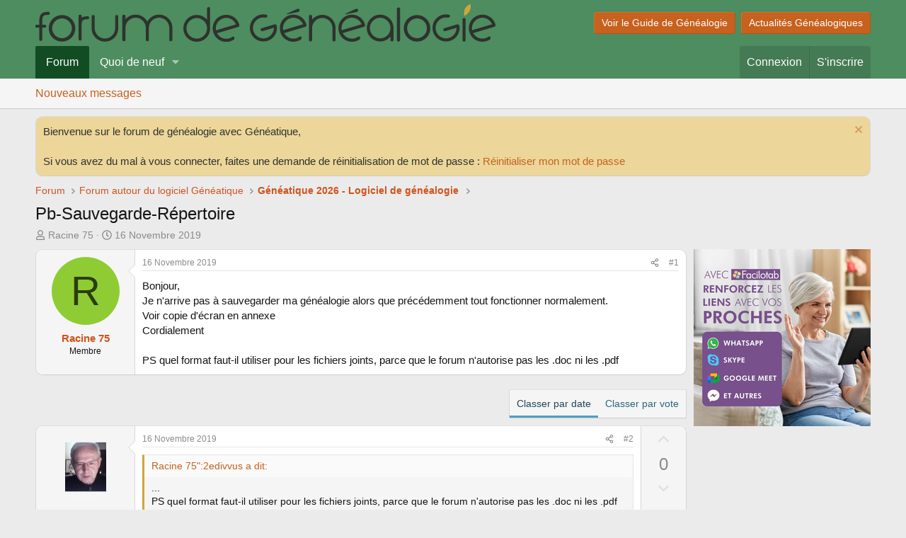

--- FILE ---
content_type: text/html; charset=utf-8
request_url: https://www.guide-genealogie.com/forum/threads/pb-sauvegarde-repertoire.31642/
body_size: 22738
content:
<!DOCTYPE html>
<html id="XF" lang="fr-FR" dir="LTR"
	data-xf="2.3"
	data-app="public"
	
	
	data-template="thread_view_type_question"
	data-container-key="node-1"
	data-content-key="thread-31642"
	data-logged-in="false"
	data-cookie-prefix="xf_"
	data-csrf="1769906096,3e0294f53957b140c1a2baa73b5fe643"
	class="has-no-js template-thread_view_type_question"
	>
<head>	
	
	
	

	<meta charset="utf-8" />
	<title>Pb-Sauvegarde-Répertoire | Forum de Généalogie</title>
	<link rel="manifest" href="/forum/webmanifest.php">

	<meta http-equiv="X-UA-Compatible" content="IE=Edge" />
	<meta name="viewport" content="width=device-width, initial-scale=1, viewport-fit=cover">

	
		<meta name="theme-color" content="#4d8d5f" />
	

	<meta name="apple-mobile-web-app-title" content="Forum de Généalogie">
	
		<link rel="apple-touch-icon" href="/forum/data/assets/logo/icone-192.png">
		

	
		
		<meta name="description" content="Bonjour,
Je n&#039;arrive pas à sauvegarder ma généalogie alors que précédemment tout fonctionner normalement.
Voir copie d&#039;écran en annexe
Cordialement

PS quel..." />
		<meta property="og:description" content="Bonjour,
Je n&#039;arrive pas à sauvegarder ma généalogie alors que précédemment tout fonctionner normalement.
Voir copie d&#039;écran en annexe
Cordialement

PS quel format faut-il utiliser pour les fichiers joints, parce que le forum n&#039;autorise pas les .doc ni les .pdf" />
		<meta property="twitter:description" content="Bonjour,
Je n&#039;arrive pas à sauvegarder ma généalogie alors que précédemment tout fonctionner normalement.
Voir copie d&#039;écran en annexe
Cordialement

PS quel format faut-il utiliser pour les..." />
	
	
		<meta property="og:url" content="https://www.guide-genealogie.com/forum/threads/pb-sauvegarde-repertoire.31642/" />
	
		<link rel="canonical" href="https://www.guide-genealogie.com/forum/threads/pb-sauvegarde-repertoire.31642/" />
	

	
		
	
	
	<meta property="og:site_name" content="Forum de Généalogie" />


	
	
		
	
	
	<meta property="og:type" content="website" />


	
	
		
	
	
	
		<meta property="og:title" content="Pb-Sauvegarde-Répertoire" />
		<meta property="twitter:title" content="Pb-Sauvegarde-Répertoire" />
	


	
	
	
	

	
	
	
	

	<link rel="stylesheet" href="/forum/css.php?css=public%3Anormalize.css%2Cpublic%3Afa.css%2Cpublic%3Acore.less%2Cpublic%3Aapp.less&amp;s=1&amp;l=4&amp;d=1769208323&amp;k=625d6f310a98edf7e070d9e79cdbb4595aa27f2c" />

	<link rel="stylesheet" href="/forum/css.php?css=public%3Aattachments.less&amp;s=1&amp;l=4&amp;d=1769208323&amp;k=459eddd898a36cc060035b4e0c2a1295c15befd6" />
<link rel="stylesheet" href="/forum/css.php?css=public%3Abb_code.less&amp;s=1&amp;l=4&amp;d=1769208323&amp;k=53f26d1c811b7f2d6861a2ebbd8a9ce717b5df0a" />
<link rel="stylesheet" href="/forum/css.php?css=public%3Amessage.less&amp;s=1&amp;l=4&amp;d=1769208323&amp;k=fa83e2b1f9149cbfa3641eee10188a5b82f71f42" />
<link rel="stylesheet" href="/forum/css.php?css=public%3Anotices.less&amp;s=1&amp;l=4&amp;d=1769208323&amp;k=af29d24b23da444a71a10844fd6b46d1336ab1de" />
<link rel="stylesheet" href="/forum/css.php?css=public%3Ashare_controls.less&amp;s=1&amp;l=4&amp;d=1769208323&amp;k=0e8097e257ee88e19acb6cf1d41097015dab6a13" />
<link rel="stylesheet" href="/forum/css.php?css=public%3Astructured_list.less&amp;s=1&amp;l=4&amp;d=1769208323&amp;k=ea93ef6769e3dedc757cfdd74055b154ee4e4aeb" />
<link rel="stylesheet" href="/forum/css.php?css=public%3Aextra.less&amp;s=1&amp;l=4&amp;d=1769208323&amp;k=70af56b7916c9236790c287e81e555ade4fb8c7d" />


	
		<script src="/forum/js/xf/preamble.min.js?_v=a685af00"></script>
	

	
	<script src="/forum/js/vendor/vendor-compiled.js?_v=a685af00" defer></script>
	<script src="/forum/js/xf/core-compiled.js?_v=a685af00" defer></script>

	<script>
		XF.ready(() =>
		{
			XF.extendObject(true, XF.config, {
				// 
				userId: 0,
				enablePush: true,
				pushAppServerKey: 'BFpq68TNybQwyPNDBemtU1qdUZL3fhP9cmVG3qrHX4B5-bX2DVuLHGjkt6kl2ig7HU-Tlg14UM08RNIW9HzLRQg',
				url: {
					fullBase: 'https://www.guide-genealogie.com/forum/',
					basePath: '/forum/',
					css: '/forum/css.php?css=__SENTINEL__&s=1&l=4&d=1769208323',
					js: '/forum/js/__SENTINEL__?_v=a685af00',
					icon: '/forum/data/local/icons/__VARIANT__.svg?v=1769363155#__NAME__',
					iconInline: '/forum/styles/fa/__VARIANT__/__NAME__.svg?v=5.15.3',
					keepAlive: '/forum/login/keep-alive'
				},
				cookie: {
					path: '/',
					domain: '',
					prefix: 'xf_',
					secure: true,
					consentMode: 'disabled',
					consented: ["optional","_third_party"]
				},
				cacheKey: 'f3ed7234243583f554e27d349fe769c5',
				csrf: '1769906096,3e0294f53957b140c1a2baa73b5fe643',
				js: {},
				fullJs: false,
				css: {"public:attachments.less":true,"public:bb_code.less":true,"public:message.less":true,"public:notices.less":true,"public:share_controls.less":true,"public:structured_list.less":true,"public:extra.less":true},
				time: {
					now: 1769906096,
					today: 1769900400,
					todayDow: 0,
					tomorrow: 1769986800,
					yesterday: 1769814000,
					week: 1769382000,
					month: 1769900400,
					year: 1767222000
				},
				style: {
					light: '',
					dark: '',
					defaultColorScheme: 'light'
				},
				borderSizeFeature: '3px',
				fontAwesomeWeight: 'r',
				enableRtnProtect: true,
				
				enableFormSubmitSticky: true,
				imageOptimization: '0',
				imageOptimizationQuality: 0.85,
				uploadMaxFilesize: 2097152,
				uploadMaxWidth: 0,
				uploadMaxHeight: 0,
				allowedVideoExtensions: ["m4v","mov","mp4","mp4v","mpeg","mpg","ogv","webm"],
				allowedAudioExtensions: ["mp3","opus","ogg","wav"],
				shortcodeToEmoji: true,
				visitorCounts: {
					conversations_unread: '0',
					alerts_unviewed: '0',
					total_unread: '0',
					title_count: true,
					icon_indicator: true
				},
				jsMt: {"xf\/action.js":"56140ba4","xf\/embed.js":"fcf9912c","xf\/form.js":"03cdf356","xf\/structure.js":"56140ba4","xf\/tooltip.js":"03cdf356"},
				jsState: {},
				publicMetadataLogoUrl: '',
				publicPushBadgeUrl: 'https://www.guide-genealogie.com/forum/styles/default/xenforo/bell.png'
			})

			XF.extendObject(XF.phrases, {
				// 
				date_x_at_time_y:     "{date}, à {time}",
				day_x_at_time_y:      "{day} à {time}",
				yesterday_at_x:       "Hier à {time}",
				x_minutes_ago:        "il y a {minutes} minutes",
				one_minute_ago:       "il y a 1 minute",
				a_moment_ago:         "Il y a un instant",
				today_at_x:           "Aujourd\'hui à {time}",
				in_a_moment:          "Dans un moment",
				in_a_minute:          "Dans une minute",
				in_x_minutes:         "Dans {minutes} minutes",
				later_today_at_x:     "Plus tard à {time}",
				tomorrow_at_x:        "Demain à {time}",
				short_date_x_minutes: "{minutes}m",
				short_date_x_hours:   "{hours}h",
				short_date_x_days:    "{days}d",

				day0: "Dimanche",
				day1: "Lundi",
				day2: "Mardi",
				day3: "Mercredi",
				day4: "Jeudi",
				day5: "Vendredi",
				day6: "Samedi",

				dayShort0: "Dim",
				dayShort1: "Lun",
				dayShort2: "Mar",
				dayShort3: "Mer",
				dayShort4: "Jeu",
				dayShort5: "Ven",
				dayShort6: "Sam",

				month0: "Janvier",
				month1: "Février",
				month2: "Mars",
				month3: "Avril",
				month4: "Mai",
				month5: "Juin",
				month6: "Juillet",
				month7: "Août",
				month8: "Septembre",
				month9: "Octobre",
				month10: "Novembre",
				month11: "Décembre",

				active_user_changed_reload_page: "L\'utilisateur actif a changé. Rechargez la page pour la dernière version.",
				server_did_not_respond_in_time_try_again: "Le serveur n\'a pas répondu à temps. S\'il vous  plaît, essayez de nouveau.",
				oops_we_ran_into_some_problems: "Oops : nous avons rencontré des problèmes.",
				oops_we_ran_into_some_problems_more_details_console: "Oops : nous avons rencontré des problèmes : veuillez réessayer plus tard. Plus de détails des erreurs peuvent être affiché dans la console du navigateur.",
				file_too_large_to_upload: "Le fichier est trop volumineux pour être téléchargé.",
				uploaded_file_is_too_large_for_server_to_process: "Le fichier transféré est trop volumineux pour le traitement du serveur.",
				files_being_uploaded_are_you_sure: "Les fichiers sont toujours en cours de téléchargement. Êtes-vous sûr de vouloir soumettre ce formulaire ?",
				attach: "Joindre des fichiers",
				rich_text_box: "Zone de texte enrichie",
				close: "Fermer",
				link_copied_to_clipboard: "Lien copié dans le presse-papiers.",
				text_copied_to_clipboard: "Texte copié dans le presse-papier",
				loading: "Chargement…",
				you_have_exceeded_maximum_number_of_selectable_items: "You have exceeded the maximum number of selectable items.",

				processing: "En cours de traitement",
				'processing...': "En cours de traitement…",

				showing_x_of_y_items: "{count} articles affichés sur un total de {total}",
				showing_all_items: "Afficher tous les articles",
				no_items_to_display: "Aucun élément à afficher",

				number_button_up: "Increase",
				number_button_down: "Decrease",

				push_enable_notification_title: "Notifications push activées avec succès sur Forum de Généalogie",
				push_enable_notification_body: "Merci d\'avoir activer les notifications push!",

				pull_down_to_refresh: "Pull down to refresh",
				release_to_refresh: "Release to refresh",
				refreshing: "Refreshing…"
			})
		})
	</script>

	


	

	<script type="text/javascript" src="https://cache.consentframework.com/js/pa/27726/c/ZTMcc/stub"></script>
<script type="text/javascript" src="https://choices.consentframework.com/js/pa/27726/c/ZTMcc/cmp" async></script>
	<!-- Google Tag Manager -->
<script>
var ph_fbpixel_code = 618548771616421;
var ph_fbpixel_activ = true;
</script>
<script>(function(w,d,s,l,i){w[l]=w[l]||[];w[l].push({'gtm.start':
new Date().getTime(),event:'gtm.js'});var f=d.getElementsByTagName(s)[0],
j=d.createElement(s),dl=l!='dataLayer'?'&l='+l:'';j.async=true;j.src=
'https://www.googletagmanager.com/gtm.js?id='+i+dl;f.parentNode.insertBefore(j,f);
})(window,document,'script','dataLayer','GTM-59PTF5X');</script>
<!-- End Google Tag Manager -->
	<script>var NoChatSalesIQ = 1;</script>
</head>
<body data-template="thread_view_type_question">
<noscript><iframe src="https://www.googletagmanager.com/ns.html?id=GTM-59PTF5X"
height="0" width="0" style="display:none;visibility:hidden"></iframe></noscript>
<div class="p-pageWrapper" id="top">

	

	<header class="p-header" id="header">
		<div class="p-header-inner">
			<div class="p-header-content">
				<div class="p-header-logo p-header-logo--image">
					<a href="https://www.guide-genealogie.com">
						

	

	
		
		

		
	

	

	<picture data-variations="{&quot;default&quot;:{&quot;1&quot;:&quot;https:\/\/www.guide-genealogie.com\/images\/site-forum@650.png&quot;,&quot;2&quot;:&quot;https:\/\/www.guide-genealogie.com\/images\/site-forum@650.png&quot;}}">
		
		
		

		

		<img src="https://www.guide-genealogie.com/images/site-forum@650.png" srcset="https://www.guide-genealogie.com/images/site-forum@650.png 2x" width="650" height="36" alt="Forum de Généalogie"  />
	</picture>


					</a>
				</div>

				

	
	<a href="https://www.guide-genealogie.com/" class="button button--icon button"><span class="button-text">
				Voir le Guide de Généalogie</span></a>
	&nbsp;&nbsp;
	<a href="https://www.geneatique.com/blog/" class="button button--icon button"><span class="button-text">
				Actualités Généalogiques</span></a>


			</div>
		</div>
	</header>

	
	

	
		<div class="p-navSticky p-navSticky--primary" data-xf-init="sticky-header">
			
		<nav class="p-nav">
			<div class="p-nav-inner">
				<button type="button" class="button button--plain p-nav-menuTrigger" data-xf-click="off-canvas" data-menu=".js-headerOffCanvasMenu" tabindex="0" aria-label="Menu"><span class="button-text">
					<i aria-hidden="true"></i>
				</span></button>

				<div class="p-nav-smallLogo">
					<a href="https://www.guide-genealogie.com">
						

	

	
		
		

		
	

	

	<picture data-variations="{&quot;default&quot;:{&quot;1&quot;:&quot;https:\/\/www.guide-genealogie.com\/images\/site-forum@650.png&quot;,&quot;2&quot;:null}}">
		
		
		

		

		<img src="https://www.guide-genealogie.com/images/site-forum@650.png"  width="650" height="36" alt="Forum de Généalogie"  />
	</picture>


					</a>
				</div>

				<div class="p-nav-scroller hScroller" data-xf-init="h-scroller" data-auto-scroll=".p-navEl.is-selected">
					<div class="hScroller-scroll">
						<ul class="p-nav-list js-offCanvasNavSource">
							
								<li>
									
	<div class="p-navEl is-selected" data-has-children="true">
	

		
	
	<a href="/forum/"
	class="p-navEl-link p-navEl-link--splitMenu "
	
	
	data-nav-id="forums">Forum</a>


		<a data-xf-key="1"
			data-xf-click="menu"
			data-menu-pos-ref="< .p-navEl"
			class="p-navEl-splitTrigger"
			role="button"
			tabindex="0"
			aria-label="Basculer en mode étendu"
			aria-expanded="false"
			aria-haspopup="true"></a>

		
	
		<div class="menu menu--structural" data-menu="menu" aria-hidden="true">
			<div class="menu-content">
				
					
	
	
	<a href="/forum/whats-new/posts/"
	class="menu-linkRow u-indentDepth0 js-offCanvasCopy "
	
	
	data-nav-id="newPosts">Nouveaux messages</a>

	

				
			</div>
		</div>
	
	</div>

								</li>
							
								<li>
									
	<div class="p-navEl " data-has-children="true">
	

		
	
	<a href="/forum/whats-new/"
	class="p-navEl-link p-navEl-link--splitMenu "
	
	
	data-nav-id="whatsNew">Quoi de neuf</a>


		<a data-xf-key="2"
			data-xf-click="menu"
			data-menu-pos-ref="< .p-navEl"
			class="p-navEl-splitTrigger"
			role="button"
			tabindex="0"
			aria-label="Basculer en mode étendu"
			aria-expanded="false"
			aria-haspopup="true"></a>

		
	
		<div class="menu menu--structural" data-menu="menu" aria-hidden="true">
			<div class="menu-content">
				
					
	
	
	<a href="/forum/featured/"
	class="menu-linkRow u-indentDepth0 js-offCanvasCopy "
	
	
	data-nav-id="featured">Featured content</a>

	

				
					
	
	
	<a href="/forum/whats-new/posts/"
	class="menu-linkRow u-indentDepth0 js-offCanvasCopy "
	 rel="nofollow"
	
	data-nav-id="whatsNewPosts">Nouveaux messages</a>

	

				
					
	
	
	<a href="/forum/whats-new/latest-activity"
	class="menu-linkRow u-indentDepth0 js-offCanvasCopy "
	 rel="nofollow"
	
	data-nav-id="latestActivity">Dernières activités</a>

	

				
			</div>
		</div>
	
	</div>

								</li>
							
						</ul>
					</div>
				</div>

				<div class="p-nav-opposite">
					<div class="p-navgroup p-account p-navgroup--guest">
						
							<a href="/forum/login/" class="p-navgroup-link p-navgroup-link--textual p-navgroup-link--logIn"
								data-xf-click="overlay" data-follow-redirects="on">
								<span class="p-navgroup-linkText">Connexion</span>
							</a>
							
								<a href="/forum/register/" class="p-navgroup-link p-navgroup-link--textual p-navgroup-link--register"
									data-xf-click="overlay" data-follow-redirects="on">
									<span class="p-navgroup-linkText">S'inscrire</span>
								</a>
							
						
					</div>

					<div class="p-navgroup p-discovery p-discovery--noSearch">
						<a href="/forum/whats-new/"
							class="p-navgroup-link p-navgroup-link--iconic p-navgroup-link--whatsnew"
							aria-label=" "
							title=" ">
							<i aria-hidden="true"></i>
							<span class="p-navgroup-linkText"> </span>
						</a>

						
					</div>
				</div>
			</div>
		</nav>
	
		</div>
		
		
			<div class="p-sectionLinks">
				<div class="p-sectionLinks-inner hScroller" data-xf-init="h-scroller">
					<div class="hScroller-scroll">
						<ul class="p-sectionLinks-list">
							
								<li>
									
	<div class="p-navEl " >
	

		
	
	<a href="/forum/whats-new/posts/"
	class="p-navEl-link "
	
	data-xf-key="alt+1"
	data-nav-id="newPosts">Nouveaux messages</a>


		

		
	
	</div>

								</li>
							
						</ul>
					</div>
				</div>
			</div>
			
	
		

	<div class="offCanvasMenu offCanvasMenu--nav js-headerOffCanvasMenu" data-menu="menu" aria-hidden="true" data-ocm-builder="navigation">
		<div class="offCanvasMenu-backdrop" data-menu-close="true"></div>
		<div class="offCanvasMenu-content">
			<div class="offCanvasMenu-header">
				Menu
				<a class="offCanvasMenu-closer" data-menu-close="true" role="button" tabindex="0" aria-label="Fermer"></a>
			</div>
			
				<div class="p-offCanvasRegisterLink">
					<div class="offCanvasMenu-linkHolder">
						<a href="/forum/login/" class="offCanvasMenu-link" data-xf-click="overlay" data-menu-close="true">
							Connexion
						</a>
					</div>
					<hr class="offCanvasMenu-separator" />
					
						<div class="offCanvasMenu-linkHolder">
							<a href="/forum/register/" class="offCanvasMenu-link" data-xf-click="overlay" data-menu-close="true">
								S'inscrire
							</a>
						</div>
						<hr class="offCanvasMenu-separator" />
					
				</div>
			
			<div class="js-offCanvasNavTarget"></div>
			<div class="offCanvasMenu-installBanner js-installPromptContainer" style="display: none;" data-xf-init="install-prompt">
				<div class="offCanvasMenu-installBanner-header">Install the app</div>
				<button type="button" class="button js-installPromptButton"><span class="button-text">Installer</span></button>
				<template class="js-installTemplateIOS">
					<div class="js-installTemplateContent">
						<div class="overlay-title">How to install the app on iOS</div>
						<div class="block-body">
							<div class="block-row">
								<p>
									Follow along with the video below to see how to install our site as a web app on your home screen.
								</p>
								<p style="text-align: center">
									<video src="/forum/styles/default/xenforo/add_to_home.mp4"
										width="280" height="480" autoplay loop muted playsinline></video>
								</p>
								<p>
									<small><strong>Note:</strong> This feature may not be available in some browsers.</small>
								</p>
							</div>
						</div>
					</div>
				</template>
			</div>
		</div>
	</div>

	<div class="p-body">
		<div class="p-body-inner">
			<!--XF:EXTRA_OUTPUT-->

			
				
	
		
		

		<ul class="notices notices--block  js-notices"
			data-xf-init="notices"
			data-type="block"
			data-scroll-interval="6">

			
				
	<li class="notice js-notice notice--accent"
		data-notice-id="1"
		data-delay-duration="0"
		data-display-duration="0"
		data-auto-dismiss=""
		data-visibility="">

		
		<div class="notice-content">
			
				<a href="/forum/account/dismiss-notice?notice_id=1" class="notice-dismiss js-noticeDismiss" data-xf-init="tooltip" title="Rejeter la notice"></a>
			
			Bienvenue sur le forum de généalogie avec Généatique,
<br><br>
Si vous avez du mal à vous connecter, faites une demande de réinitialisation de mot de passe :
<a href="https://www.guide-genealogie.com/forum/lost-password">Réinitialiser mon mot de passe</a>
		</div>
	</li>

			
		</ul>
	

			

			

			
			
	
		<ul class="p-breadcrumbs "
			itemscope itemtype="https://schema.org/BreadcrumbList">
			
				

				
				

				

				
					
					
	<li itemprop="itemListElement" itemscope itemtype="https://schema.org/ListItem">
		<a href="/forum/" itemprop="item">
			<span itemprop="name">Forum</span>
		</a>
		<meta itemprop="position" content="1" />
	</li>

				
				
					
					
	<li itemprop="itemListElement" itemscope itemtype="https://schema.org/ListItem">
		<a href="/forum/#forum-autour-du-logiciel-geneatique.36" itemprop="item">
			<span itemprop="name">Forum autour du logiciel Généatique</span>
		</a>
		<meta itemprop="position" content="2" />
	</li>

				
					
					
	<li itemprop="itemListElement" itemscope itemtype="https://schema.org/ListItem">
		<a href="/forum/forums/geneatique-2026-logiciel-de-genealogie.1/" itemprop="item">
			<span itemprop="name">Généatique 2026 - Logiciel de généalogie</span>
		</a>
		<meta itemprop="position" content="3" />
	</li>

				
			
		</ul>
	

			

			
	<noscript class="js-jsWarning"><div class="blockMessage blockMessage--important blockMessage--iconic u-noJsOnly">JavaScript est désactivé. Pour une meilleure expérience, s'il vous plaît activer JavaScript dans votre navigateur avant de continuer.</div></noscript>

			
	<div class="blockMessage blockMessage--important blockMessage--iconic js-browserWarning" style="display: none">Vous utilisez un navigateur non à jour ou ancien. Il ne peut pas afficher ce site ou d'autres sites correctement.<br />Vous devez le mettre à jour ou utiliser un <a href="https://www.google.com/chrome/browser/" target="_blank">navigateur alternatif</a>.</div>


			
				<div class="p-body-header">
					
						
							<div class="p-title ">
								
									
										<h1 class="p-title-value">Pb-Sauvegarde-Répertoire</h1>
									
									
								
							</div>
						

						
							<div class="p-description">
	<ul class="listInline listInline--bullet">
		<li>
			<i class="fa--xf far fa-user "><svg xmlns="http://www.w3.org/2000/svg" role="img" ><title>Auteur de la discussion</title><use href="/forum/data/local/icons/regular.svg?v=1769363155#user"></use></svg></i>
			<span class="u-srOnly">Auteur de la discussion</span>

			<a href="/forum/members/racine-75.25853/" class="username  u-concealed" dir="auto" data-user-id="25853" data-xf-init="member-tooltip">Racine 75</a>
		</li>
		<li>
			<i class="fa--xf far fa-clock "><svg xmlns="http://www.w3.org/2000/svg" role="img" ><title>Date de début</title><use href="/forum/data/local/icons/regular.svg?v=1769363155#clock"></use></svg></i>
			<span class="u-srOnly">Date de début</span>

			<a href="/forum/threads/pb-sauvegarde-repertoire.31642/" class="u-concealed"><time  class="u-dt" dir="auto" datetime="2019-11-16T17:19:49+0100" data-timestamp="1573921189" data-date="16 Novembre 2019" data-time="17:19" data-short="Nov &#039;19" title="16 Novembre 2019, à 17:19">16 Novembre 2019</time></a>
		</li>
		
		
	</ul>
</div>
						
					
				</div>
			

			<div class="p-body-main p-body-main--withSidebar ">
				
				<div class="p-body-contentCol"></div>
				
					<div class="p-body-sidebarCol"></div>
				

				

				<div class="p-body-content">
					
					<div class="p-body-pageContent">










	
	
	
		
	
	
	


	
	
	
		
	
	
	


	
	
		
	
	
	


	
	



	












	

	
		
	















	

	
	<div class="block block--messages "
		data-xf-init="lightbox select-to-quote"
		data-message-selector=".js-post"
		data-lb-id="thread-31642">
		
			
	


			<div class="block-outer"></div>

			
	<div class="block-outer js-threadStatusField"></div>

		

		<div class="block-container">
			<div class="block-body">
				
					

	
	

	

	
	<article class="message message--post js-post js-inlineModContainer  "
		data-author="Racine 75"
		data-content="post-128421"
		id="js-post-128421"
		>

		

		<span class="u-anchorTarget" id="post-128421"></span>

		
			<div class="message-inner">
				
					<div class="message-cell message-cell--user">
						

	<section class="message-user"
		
		
		>

		

		<div class="message-avatar ">
			<div class="message-avatar-wrapper">
				<a href="/forum/members/racine-75.25853/" class="avatar avatar--m avatar--default avatar--default--dynamic" data-user-id="25853" data-xf-init="member-tooltip" style="background-color: #8fcc33; color: #2b3d0f">
			<span class="avatar-u25853-m" role="img" aria-label="Racine 75">R</span> 
		</a>
				
			</div>
		</div>
		<div class="message-userDetails">
			<div class="message-name"><a href="/forum/members/racine-75.25853/" class="username " dir="auto" data-user-id="25853" data-xf-init="member-tooltip">Racine 75</a></div>
			<div class="userTitle message-userTitle" dir="auto">Membre</div>
			
    


		</div>
		
			
			
		
		<span class="message-userArrow"></span>
	</section>

					</div>
				

				
					<div class="message-cell message-cell--main">
					
						<div class="message-main js-quickEditTarget">

							
								

	

	<header class="message-attribution message-attribution--split">
		<ul class="message-attribution-main listInline ">
			
			
			<li class="u-concealed">
				<a href="/forum/threads/pb-sauvegarde-repertoire.31642/post-128421" rel="nofollow" >
					<time  class="u-dt" dir="auto" datetime="2019-11-16T17:19:49+0100" data-timestamp="1573921189" data-date="16 Novembre 2019" data-time="17:19" data-short="Nov &#039;19" title="16 Novembre 2019, à 17:19">16 Novembre 2019</time>
				</a>
			</li>
			
		</ul>

		<ul class="message-attribution-opposite message-attribution-opposite--list ">
			
			<li>
				<a href="/forum/threads/pb-sauvegarde-repertoire.31642/post-128421"
					class="message-attribution-gadget"
					data-xf-init="share-tooltip"
					data-href="/forum/posts/128421/share"
					aria-label="Partager"
					rel="nofollow">
					<i class="fa--xf far fa-share-alt "><svg xmlns="http://www.w3.org/2000/svg" role="img" aria-hidden="true" ><use href="/forum/data/local/icons/regular.svg?v=1769363155#share-alt"></use></svg></i>
				</a>
			</li>
			
				<li class="u-hidden js-embedCopy">
					
	<a href="javascript:"
		data-xf-init="copy-to-clipboard"
		data-copy-text="&lt;div class=&quot;js-xf-embed&quot; data-url=&quot;https://www.guide-genealogie.com/forum&quot; data-content=&quot;post-128421&quot;&gt;&lt;/div&gt;&lt;script defer src=&quot;https://www.guide-genealogie.com/forum/js/xf/external_embed.js?_v=a685af00&quot;&gt;&lt;/script&gt;"
		data-success="Embed code HTML copied to clipboard."
		class="">
		<i class="fa--xf far fa-code "><svg xmlns="http://www.w3.org/2000/svg" role="img" aria-hidden="true" ><use href="/forum/data/local/icons/regular.svg?v=1769363155#code"></use></svg></i>
	</a>

				</li>
			
			
			
				<li>
					<a href="/forum/threads/pb-sauvegarde-repertoire.31642/post-128421" rel="nofollow">
						#1
					</a>
				</li>
			
		</ul>
	</header>

							

							<div class="message-content js-messageContent">
							

								
									
	
	
	

								

								
									
	

	<div class="message-userContent lbContainer js-lbContainer "
		data-lb-id="post-128421"
		data-lb-caption-desc="Racine 75 &middot; 16 Novembre 2019, à 17:19">

		
			

	
		
	

		

		<article class="message-body js-selectToQuote">
			
				
			

			<div >
				
					<div class="bbWrapper">Bonjour,<br />
Je n&#039;arrive pas à sauvegarder ma généalogie alors que précédemment tout fonctionner normalement.<br />
Voir copie d&#039;écran en annexe<br />
Cordialement<br />
<br />
PS quel format faut-il utiliser pour les fichiers joints, parce que le forum n&#039;autorise pas les .doc ni les .pdf</div>
				
			</div>

			<div class="js-selectToQuoteEnd">&nbsp;</div>
			
				

	
	<script data-ad-client="ca-pub-4090473192438112" async src="https://pagead2.googlesyndication.com/pagead/js/adsbygoogle.js"></script>


			
		</article>

		
			

	
		
	

		

		
	</div>

								

								
									
	

	

								

								
									
	

								

							
							</div>

							
								
	

	<footer class="message-footer">
		

		

		<div class="reactionsBar js-reactionsList ">
			
		</div>

		<div class="js-historyTarget message-historyTarget toggleTarget" data-href="trigger-href"></div>
	</footer>

							
						</div>

					
					</div>
				
			</div>
		
	</article>

	
	

				
			</div>
		</div>

		
	</div>



	



<div class="block block--messages" data-xf-init="" data-type="post" data-href="/forum/inline-mod/" data-search-target="*">

	<span class="u-anchorTarget" id="posts"></span>

	

	<div class="block-outer"><div class="block-outer-opposite">
					
	
		
			
				<div class="tabs tabs--standalone tabs--standalone--small tabs--standalone--inline">
				
					
						
							<a href="/forum/threads/pb-sauvegarde-repertoire.31642/"
								class="tabs-tab is-active"
								rel="nofollow">
								Classer par date
							</a>
						
							<a href="/forum/threads/pb-sauvegarde-repertoire.31642/?order=vote_score"
								class="tabs-tab "
								rel="nofollow">
								 Classer par vote
							</a>
						
					
					
				
				</div>
			
		
	

				</div></div>

	

	

	<div class="block-container lbContainer"
		data-xf-init="lightbox select-to-quote"
		data-message-selector=".js-post"
		data-lb-id="thread-31642"
		data-lb-universal="0">

		<div class="block-body js-replyNewMessageContainer">
			
				

					

					
						

	
	

	

	
	<article class="message message--post  js-post js-inlineModContainer  "
		data-author="predigny"
		data-content="post-128423"
		id="js-post-128423"
		itemscope itemtype="https://schema.org/Answer" itemid="https://www.guide-genealogie.com/forum/posts/128423/">

		
			<meta itemprop="parentItem" itemscope itemid="https://www.guide-genealogie.com/forum/threads/pb-sauvegarde-repertoire.31642/" />
			<meta itemprop="name" content="Message #2" />
		

		<span class="u-anchorTarget" id="post-128423"></span>

		
			<div class="message-inner">
				
					<div class="message-cell message-cell--user">
						

	<section class="message-user"
		itemprop="author"
		itemscope itemtype="https://schema.org/Person"
		itemid="https://www.guide-genealogie.com/forum/members/predigny.5266/">

		
			<meta itemprop="url" content="https://www.guide-genealogie.com/forum/members/predigny.5266/" />
		

		<div class="message-avatar ">
			<div class="message-avatar-wrapper">
				<a href="/forum/members/predigny.5266/" class="avatar avatar--m" data-user-id="5266" data-xf-init="member-tooltip">
			<img src="/forum/data/avatars/m/5/5266.jpg?1617106330" srcset="/forum/data/avatars/l/5/5266.jpg?1617106330 2x" alt="predigny" class="avatar-u5266-m" width="96" height="96" loading="lazy" itemprop="image" /> 
		</a>
				
			</div>
		</div>
		<div class="message-userDetails">
			<div class="message-name"><a href="/forum/members/predigny.5266/" class="username " dir="auto" data-user-id="5266" data-xf-init="member-tooltip"><span class="username--moderator" itemprop="name">predigny</span></a></div>
			<div class="userTitle message-userTitle" dir="auto" itemprop="jobTitle">Membre expert</div>
			
    
        
        
        
            
        
        
            
            
        

        <div class="userTitle message-userTitle">
            <a href="/forum/misc/location-info?location=Igny+France" target="_blank"
               rel="nofollow noreferrer">
                🇫🇷 France
            </a>
        </div>
    

<div class="userBanner userBanner userBanner--lightGreen message-userBanner" itemprop="jobTitle"><span class="userBanner-before"></span><strong>Modérateur</strong><span class="userBanner-after"></span></div>
<div class="userBanner userBanner userBanner--accent message-userBanner" itemprop="jobTitle"><span class="userBanner-before"></span><strong>BétaTesteur Généatique</strong><span class="userBanner-after"></span></div>
<div class="userBanner userBanner userBanner--green message-userBanner" itemprop="jobTitle"><span class="userBanner-before"></span><strong>Ambassadeur Généatique</strong><span class="userBanner-after"></span></div>
		</div>
		
			
			
		
		<span class="message-userArrow"></span>
	</section>

					</div>
				

				
		
					<div class="message-cell message-cell--main">
					
						<div class="message-main js-quickEditTarget">

							
								

	

	<header class="message-attribution message-attribution--split">
		<ul class="message-attribution-main listInline ">
			
			
			<li class="u-concealed">
				<a href="/forum/threads/pb-sauvegarde-repertoire.31642/post-128423" rel="nofollow" itemprop="url">
					<time  class="u-dt" dir="auto" datetime="2019-11-16T17:28:21+0100" data-timestamp="1573921701" data-date="16 Novembre 2019" data-time="17:28" data-short="Nov &#039;19" title="16 Novembre 2019, à 17:28" itemprop="datePublished">16 Novembre 2019</time>
				</a>
			</li>
			
		</ul>

		<ul class="message-attribution-opposite message-attribution-opposite--list ">
			
			<li>
				<a href="/forum/threads/pb-sauvegarde-repertoire.31642/post-128423"
					class="message-attribution-gadget"
					data-xf-init="share-tooltip"
					data-href="/forum/posts/128423/share"
					aria-label="Partager"
					rel="nofollow">
					<i class="fa--xf far fa-share-alt "><svg xmlns="http://www.w3.org/2000/svg" role="img" aria-hidden="true" ><use href="/forum/data/local/icons/regular.svg?v=1769363155#share-alt"></use></svg></i>
				</a>
			</li>
			
				<li class="u-hidden js-embedCopy">
					
	<a href="javascript:"
		data-xf-init="copy-to-clipboard"
		data-copy-text="&lt;div class=&quot;js-xf-embed&quot; data-url=&quot;https://www.guide-genealogie.com/forum&quot; data-content=&quot;post-128423&quot;&gt;&lt;/div&gt;&lt;script defer src=&quot;https://www.guide-genealogie.com/forum/js/xf/external_embed.js?_v=a685af00&quot;&gt;&lt;/script&gt;"
		data-success="Embed code HTML copied to clipboard."
		class="">
		<i class="fa--xf far fa-code "><svg xmlns="http://www.w3.org/2000/svg" role="img" aria-hidden="true" ><use href="/forum/data/local/icons/regular.svg?v=1769363155#code"></use></svg></i>
	</a>

				</li>
			
			
			
				<li>
					<a href="/forum/threads/pb-sauvegarde-repertoire.31642/post-128423" rel="nofollow">
						#2
					</a>
				</li>
			
		</ul>
	</header>

							

							<div class="message-content js-messageContent">
							

								
									
	
	
	

								

								
									
	

	<div class="message-userContent lbContainer js-lbContainer "
		data-lb-id="post-128423"
		data-lb-caption-desc="predigny &middot; 16 Novembre 2019, à 17:28">

		

		<article class="message-body js-selectToQuote">
			
				
			

			<div itemprop="text">
				
					<div class="bbWrapper"><blockquote data-attributes="" data-quote="Racine 75&quot;:2edivvus" data-source=""
	class="bbCodeBlock bbCodeBlock--expandable bbCodeBlock--quote js-expandWatch">
	
		<div class="bbCodeBlock-title">
			
				Racine 75&quot;:2edivvus a dit:
			
		</div>
	
	<div class="bbCodeBlock-content">
		
		<div class="bbCodeBlock-expandContent js-expandContent ">
			...<br />
PS quel format faut-il utiliser pour les fichiers joints, parce que le forum n&#039;autorise pas les .doc ni les .pdf
		</div>
		<div class="bbCodeBlock-expandLink js-expandLink"><a role="button" tabindex="0">Cliquez pour agrandir...</a></div>
	</div>
</blockquote>Il faut les zipper (clic-droit sur le fichier pdf /Envoyer vers... /Dossier compressé) <br />
La sauvegarde fonctionne très bien mais il faut faire attention aux dossiers qui sont à renseigner dans cette sauvegarde (source et destination).</div>
				
			</div>

			<div class="js-selectToQuoteEnd">&nbsp;</div>
			
				

	
	<script data-ad-client="ca-pub-4090473192438112" async src="https://pagead2.googlesyndication.com/pagead/js/adsbygoogle.js"></script>


			
		</article>

		

		
	</div>

								

								
									
	

	

								

								
									
	

								

							
							</div>

							
								
	

	<footer class="message-footer">
		
			<div class="message-microdata" itemprop="interactionStatistic" itemtype="https://schema.org/InteractionCounter" itemscope>
				<meta itemprop="userInteractionCount" content="0" />
				<meta itemprop="interactionType" content="https://schema.org/LikeAction" />
			</div>
		

		

		<div class="reactionsBar js-reactionsList ">
			
		</div>

		<div class="js-historyTarget message-historyTarget toggleTarget" data-href="trigger-href"></div>
	</footer>

							
						</div>

					
					</div>
				

		
			<div class="message-cell message-cell--vote">
				<div class="message-column">
				
					
						

	
	
	<div class="contentVote  js-contentVote " data-xf-init="content-vote" data-content-id="post-128423">
		
			<meta itemprop="upvoteCount" content="0" />
		

		<a href="javascript:"
			class="contentVote-vote is-disabled contentVote-vote--up "
			data-vote="up"><span class="u-srOnly">Upvote</span></a>

		<span class="contentVote-score   js-voteCount"
			data-score="0">0</span>

		
			<a href="javascript:"
				class="contentVote-vote is-disabled contentVote-vote--down "
				data-vote="down"><span class="u-srOnly">Downvote</span></a>
		
	</div>


					

					
				
				</div>
			</div>
		
	
			</div>
		
	</article>

	
	

					

					

				

					

					
						

	
	

	

	
	<article class="message message--post  js-post js-inlineModContainer  "
		data-author="Racine 75"
		data-content="post-128426"
		id="js-post-128426"
		itemscope itemtype="https://schema.org/Answer" itemid="https://www.guide-genealogie.com/forum/posts/128426/">

		
			<meta itemprop="parentItem" itemscope itemid="https://www.guide-genealogie.com/forum/threads/pb-sauvegarde-repertoire.31642/" />
			<meta itemprop="name" content="Message #3" />
		

		<span class="u-anchorTarget" id="post-128426"></span>

		
			<div class="message-inner">
				
					<div class="message-cell message-cell--user">
						

	<section class="message-user"
		itemprop="author"
		itemscope itemtype="https://schema.org/Person"
		itemid="https://www.guide-genealogie.com/forum/members/racine-75.25853/">

		
			<meta itemprop="url" content="https://www.guide-genealogie.com/forum/members/racine-75.25853/" />
		

		<div class="message-avatar ">
			<div class="message-avatar-wrapper">
				<a href="/forum/members/racine-75.25853/" class="avatar avatar--m avatar--default avatar--default--dynamic" data-user-id="25853" data-xf-init="member-tooltip" style="background-color: #8fcc33; color: #2b3d0f">
			<span class="avatar-u25853-m" role="img" aria-label="Racine 75">R</span> 
		</a>
				
			</div>
		</div>
		<div class="message-userDetails">
			<div class="message-name"><a href="/forum/members/racine-75.25853/" class="username " dir="auto" data-user-id="25853" data-xf-init="member-tooltip"><span itemprop="name">Racine 75</span></a></div>
			<div class="userTitle message-userTitle" dir="auto" itemprop="jobTitle">Membre</div>
			
    


		</div>
		
			
			
		
		<span class="message-userArrow"></span>
	</section>

					</div>
				

				
		
					<div class="message-cell message-cell--main">
					
						<div class="message-main js-quickEditTarget">

							
								

	

	<header class="message-attribution message-attribution--split">
		<ul class="message-attribution-main listInline ">
			
			
			<li class="u-concealed">
				<a href="/forum/threads/pb-sauvegarde-repertoire.31642/post-128426" rel="nofollow" itemprop="url">
					<time  class="u-dt" dir="auto" datetime="2019-11-16T17:52:03+0100" data-timestamp="1573923123" data-date="16 Novembre 2019" data-time="17:52" data-short="Nov &#039;19" title="16 Novembre 2019, à 17:52" itemprop="datePublished">16 Novembre 2019</time>
				</a>
			</li>
			
		</ul>

		<ul class="message-attribution-opposite message-attribution-opposite--list ">
			
			<li>
				<a href="/forum/threads/pb-sauvegarde-repertoire.31642/post-128426"
					class="message-attribution-gadget"
					data-xf-init="share-tooltip"
					data-href="/forum/posts/128426/share"
					aria-label="Partager"
					rel="nofollow">
					<i class="fa--xf far fa-share-alt "><svg xmlns="http://www.w3.org/2000/svg" role="img" aria-hidden="true" ><use href="/forum/data/local/icons/regular.svg?v=1769363155#share-alt"></use></svg></i>
				</a>
			</li>
			
				<li class="u-hidden js-embedCopy">
					
	<a href="javascript:"
		data-xf-init="copy-to-clipboard"
		data-copy-text="&lt;div class=&quot;js-xf-embed&quot; data-url=&quot;https://www.guide-genealogie.com/forum&quot; data-content=&quot;post-128426&quot;&gt;&lt;/div&gt;&lt;script defer src=&quot;https://www.guide-genealogie.com/forum/js/xf/external_embed.js?_v=a685af00&quot;&gt;&lt;/script&gt;"
		data-success="Embed code HTML copied to clipboard."
		class="">
		<i class="fa--xf far fa-code "><svg xmlns="http://www.w3.org/2000/svg" role="img" aria-hidden="true" ><use href="/forum/data/local/icons/regular.svg?v=1769363155#code"></use></svg></i>
	</a>

				</li>
			
			
			
				<li>
					<a href="/forum/threads/pb-sauvegarde-repertoire.31642/post-128426" rel="nofollow">
						#3
					</a>
				</li>
			
		</ul>
	</header>

							

							<div class="message-content js-messageContent">
							

								
									
	
	
	

								

								
									
	

	<div class="message-userContent lbContainer js-lbContainer "
		data-lb-id="post-128426"
		data-lb-caption-desc="Racine 75 &middot; 16 Novembre 2019, à 17:52">

		

		<article class="message-body js-selectToQuote">
			
				
			

			<div itemprop="text">
				
					<div class="bbWrapper">Voilà la copie d&#039;écran zippée en annexe.<br />
Pour dossier et destination, je ne comprends pas bien.<br />
Cdt<br />
(predigny a ajouté l&#039;image en .jpg)<br />
<a href="https://www.guide-genealogie.com/forum/attachments/pb-sauvegarde-jpg.9403/"
		target="_blank"><img src="https://www.guide-genealogie.com/forum/data/attachments/6/6641-526f050c8fe6db4ba5cb4c046d54fc31.jpg?hash=Um8FDI_m20"
		class="bbImage "
		style=""
		alt="Pb-Sauvegarde.jpg"
		title="Pb-Sauvegarde.jpg"
		width="173" height="150" loading="lazy" /></a></div>
				
			</div>

			<div class="js-selectToQuoteEnd">&nbsp;</div>
			
				

	
	<script data-ad-client="ca-pub-4090473192438112" async src="https://pagead2.googlesyndication.com/pagead/js/adsbygoogle.js"></script>


			
		</article>

		

		
			
	
		
		<section class="message-attachments">
			<div class="block-textHeader">Fichiers joints</div>
			<ul class="attachmentList">
				
					
						
	<li class="file file--linked">
		<a class="u-anchorTarget" id="attachment-9390"></a>
		
			<a class="file-preview" href="/forum/attachments/pb-sauvegarde-7z.9390/" target="_blank">
				<span class="file-typeIcon">
					<i class="fa--xf far fa-file-archive "><svg xmlns="http://www.w3.org/2000/svg" role="img" ><title>Pb-Sauvegarde.7z</title><use href="/forum/data/local/icons/regular.svg?v=1769363155#file-archive"></use></svg></i>
				</span>
			</a>
		

		<div class="file-content">
			<div class="file-info">
				<span class="file-name" title="Pb-Sauvegarde.7z">Pb-Sauvegarde.7z</span>
				<div class="file-meta">
					53.9 KB
					
					&middot; Affichages: 88
					
				</div>
			</div>
		</div>
	</li>

					
				
			</ul>
		</section>
	

		
	</div>

								

								
									
	

	

								

								
									
	

								

							
							</div>

							
								
	

	<footer class="message-footer">
		
			<div class="message-microdata" itemprop="interactionStatistic" itemtype="https://schema.org/InteractionCounter" itemscope>
				<meta itemprop="userInteractionCount" content="0" />
				<meta itemprop="interactionType" content="https://schema.org/LikeAction" />
			</div>
		

		

		<div class="reactionsBar js-reactionsList ">
			
		</div>

		<div class="js-historyTarget message-historyTarget toggleTarget" data-href="trigger-href"></div>
	</footer>

							
						</div>

					
					</div>
				

		
			<div class="message-cell message-cell--vote">
				<div class="message-column">
				
					
						

	
	
	<div class="contentVote  js-contentVote " data-xf-init="content-vote" data-content-id="post-128426">
		
			<meta itemprop="upvoteCount" content="0" />
		

		<a href="javascript:"
			class="contentVote-vote is-disabled contentVote-vote--up "
			data-vote="up"><span class="u-srOnly">Upvote</span></a>

		<span class="contentVote-score   js-voteCount"
			data-score="0">0</span>

		
			<a href="javascript:"
				class="contentVote-vote is-disabled contentVote-vote--down "
				data-vote="down"><span class="u-srOnly">Downvote</span></a>
		
	</div>


					

					
				
				</div>
			</div>
		
	
			</div>
		
	</article>

	
	

					

					

				

					

					
						

	
	

	

	
	<article class="message message--post  js-post js-inlineModContainer  "
		data-author="predigny"
		data-content="post-128427"
		id="js-post-128427"
		itemscope itemtype="https://schema.org/Answer" itemid="https://www.guide-genealogie.com/forum/posts/128427/">

		
			<meta itemprop="parentItem" itemscope itemid="https://www.guide-genealogie.com/forum/threads/pb-sauvegarde-repertoire.31642/" />
			<meta itemprop="name" content="Message #4" />
		

		<span class="u-anchorTarget" id="post-128427"></span>

		
			<div class="message-inner">
				
					<div class="message-cell message-cell--user">
						

	<section class="message-user"
		itemprop="author"
		itemscope itemtype="https://schema.org/Person"
		itemid="https://www.guide-genealogie.com/forum/members/predigny.5266/">

		
			<meta itemprop="url" content="https://www.guide-genealogie.com/forum/members/predigny.5266/" />
		

		<div class="message-avatar ">
			<div class="message-avatar-wrapper">
				<a href="/forum/members/predigny.5266/" class="avatar avatar--m" data-user-id="5266" data-xf-init="member-tooltip">
			<img src="/forum/data/avatars/m/5/5266.jpg?1617106330" srcset="/forum/data/avatars/l/5/5266.jpg?1617106330 2x" alt="predigny" class="avatar-u5266-m" width="96" height="96" loading="lazy" itemprop="image" /> 
		</a>
				
			</div>
		</div>
		<div class="message-userDetails">
			<div class="message-name"><a href="/forum/members/predigny.5266/" class="username " dir="auto" data-user-id="5266" data-xf-init="member-tooltip"><span class="username--moderator" itemprop="name">predigny</span></a></div>
			<div class="userTitle message-userTitle" dir="auto" itemprop="jobTitle">Membre expert</div>
			
    
        
        
        
            
        
        
            
            
        

        <div class="userTitle message-userTitle">
            <a href="/forum/misc/location-info?location=Igny+France" target="_blank"
               rel="nofollow noreferrer">
                🇫🇷 France
            </a>
        </div>
    

<div class="userBanner userBanner userBanner--lightGreen message-userBanner" itemprop="jobTitle"><span class="userBanner-before"></span><strong>Modérateur</strong><span class="userBanner-after"></span></div>
<div class="userBanner userBanner userBanner--accent message-userBanner" itemprop="jobTitle"><span class="userBanner-before"></span><strong>BétaTesteur Généatique</strong><span class="userBanner-after"></span></div>
<div class="userBanner userBanner userBanner--green message-userBanner" itemprop="jobTitle"><span class="userBanner-before"></span><strong>Ambassadeur Généatique</strong><span class="userBanner-after"></span></div>
		</div>
		
			
			
		
		<span class="message-userArrow"></span>
	</section>

					</div>
				

				
		
					<div class="message-cell message-cell--main">
					
						<div class="message-main js-quickEditTarget">

							
								

	

	<header class="message-attribution message-attribution--split">
		<ul class="message-attribution-main listInline ">
			
			
			<li class="u-concealed">
				<a href="/forum/threads/pb-sauvegarde-repertoire.31642/post-128427" rel="nofollow" itemprop="url">
					<time  class="u-dt" dir="auto" datetime="2019-11-16T18:26:48+0100" data-timestamp="1573925208" data-date="16 Novembre 2019" data-time="18:26" data-short="Nov &#039;19" title="16 Novembre 2019, à 18:26" itemprop="datePublished">16 Novembre 2019</time>
				</a>
			</li>
			
		</ul>

		<ul class="message-attribution-opposite message-attribution-opposite--list ">
			
			<li>
				<a href="/forum/threads/pb-sauvegarde-repertoire.31642/post-128427"
					class="message-attribution-gadget"
					data-xf-init="share-tooltip"
					data-href="/forum/posts/128427/share"
					aria-label="Partager"
					rel="nofollow">
					<i class="fa--xf far fa-share-alt "><svg xmlns="http://www.w3.org/2000/svg" role="img" aria-hidden="true" ><use href="/forum/data/local/icons/regular.svg?v=1769363155#share-alt"></use></svg></i>
				</a>
			</li>
			
				<li class="u-hidden js-embedCopy">
					
	<a href="javascript:"
		data-xf-init="copy-to-clipboard"
		data-copy-text="&lt;div class=&quot;js-xf-embed&quot; data-url=&quot;https://www.guide-genealogie.com/forum&quot; data-content=&quot;post-128427&quot;&gt;&lt;/div&gt;&lt;script defer src=&quot;https://www.guide-genealogie.com/forum/js/xf/external_embed.js?_v=a685af00&quot;&gt;&lt;/script&gt;"
		data-success="Embed code HTML copied to clipboard."
		class="">
		<i class="fa--xf far fa-code "><svg xmlns="http://www.w3.org/2000/svg" role="img" aria-hidden="true" ><use href="/forum/data/local/icons/regular.svg?v=1769363155#code"></use></svg></i>
	</a>

				</li>
			
			
			
				<li>
					<a href="/forum/threads/pb-sauvegarde-repertoire.31642/post-128427" rel="nofollow">
						#4
					</a>
				</li>
			
		</ul>
	</header>

							

							<div class="message-content js-messageContent">
							

								
									
	
	
	

								

								
									
	

	<div class="message-userContent lbContainer js-lbContainer "
		data-lb-id="post-128427"
		data-lb-caption-desc="predigny &middot; 16 Novembre 2019, à 18:26">

		

		<article class="message-body js-selectToQuote">
			
				
			

			<div itemprop="text">
				
					<div class="bbWrapper">Vous chercher à mettre une sauvegarde dans une généalogie ; le logiciel est clair sur ce point. Mettez cette sauvegarde dans un dossier comme Généatique 2020\Mes documents ou mieux créez un dossier &quot;Généatique\Mes Sauvegardes&quot;. N&#039;oubliez pas qu&#039;il faut faire aussi des sauvegardes sur clé usb (peut-être moins souvent).<br />
Note : Pour votre capture d&#039;écran, vous pouviez la faire en format .jpg ; il n&#039;y aurait alors pas eu besoin de zipper. Les format en .7z sont moins standard que les .zip, tout le monde n&#039;a pas le programme qui sait les dézipper.</div>
				
			</div>

			<div class="js-selectToQuoteEnd">&nbsp;</div>
			
				

	
	<script data-ad-client="ca-pub-4090473192438112" async src="https://pagead2.googlesyndication.com/pagead/js/adsbygoogle.js"></script>


			
		</article>

		

		
	</div>

								

								
									
	

	

								

								
									
	

								

							
							</div>

							
								
	

	<footer class="message-footer">
		
			<div class="message-microdata" itemprop="interactionStatistic" itemtype="https://schema.org/InteractionCounter" itemscope>
				<meta itemprop="userInteractionCount" content="0" />
				<meta itemprop="interactionType" content="https://schema.org/LikeAction" />
			</div>
		

		

		<div class="reactionsBar js-reactionsList ">
			
		</div>

		<div class="js-historyTarget message-historyTarget toggleTarget" data-href="trigger-href"></div>
	</footer>

							
						</div>

					
					</div>
				

		
			<div class="message-cell message-cell--vote">
				<div class="message-column">
				
					
						

	
	
	<div class="contentVote  js-contentVote " data-xf-init="content-vote" data-content-id="post-128427">
		
			<meta itemprop="upvoteCount" content="0" />
		

		<a href="javascript:"
			class="contentVote-vote is-disabled contentVote-vote--up "
			data-vote="up"><span class="u-srOnly">Upvote</span></a>

		<span class="contentVote-score   js-voteCount"
			data-score="0">0</span>

		
			<a href="javascript:"
				class="contentVote-vote is-disabled contentVote-vote--down "
				data-vote="down"><span class="u-srOnly">Downvote</span></a>
		
	</div>


					

					
				
				</div>
			</div>
		
	
			</div>
		
	</article>

	
	

					

					

				

					

					
						

	
	

	

	
	<article class="message message--post  js-post js-inlineModContainer  "
		data-author="Racine 75"
		data-content="post-128439"
		id="js-post-128439"
		itemscope itemtype="https://schema.org/Answer" itemid="https://www.guide-genealogie.com/forum/posts/128439/">

		
			<meta itemprop="parentItem" itemscope itemid="https://www.guide-genealogie.com/forum/threads/pb-sauvegarde-repertoire.31642/" />
			<meta itemprop="name" content="Message #5" />
		

		<span class="u-anchorTarget" id="post-128439"></span>

		
			<div class="message-inner">
				
					<div class="message-cell message-cell--user">
						

	<section class="message-user"
		itemprop="author"
		itemscope itemtype="https://schema.org/Person"
		itemid="https://www.guide-genealogie.com/forum/members/racine-75.25853/">

		
			<meta itemprop="url" content="https://www.guide-genealogie.com/forum/members/racine-75.25853/" />
		

		<div class="message-avatar ">
			<div class="message-avatar-wrapper">
				<a href="/forum/members/racine-75.25853/" class="avatar avatar--m avatar--default avatar--default--dynamic" data-user-id="25853" data-xf-init="member-tooltip" style="background-color: #8fcc33; color: #2b3d0f">
			<span class="avatar-u25853-m" role="img" aria-label="Racine 75">R</span> 
		</a>
				
			</div>
		</div>
		<div class="message-userDetails">
			<div class="message-name"><a href="/forum/members/racine-75.25853/" class="username " dir="auto" data-user-id="25853" data-xf-init="member-tooltip"><span itemprop="name">Racine 75</span></a></div>
			<div class="userTitle message-userTitle" dir="auto" itemprop="jobTitle">Membre</div>
			
    


		</div>
		
			
			
		
		<span class="message-userArrow"></span>
	</section>

					</div>
				

				
		
					<div class="message-cell message-cell--main">
					
						<div class="message-main js-quickEditTarget">

							
								

	

	<header class="message-attribution message-attribution--split">
		<ul class="message-attribution-main listInline ">
			
			
			<li class="u-concealed">
				<a href="/forum/threads/pb-sauvegarde-repertoire.31642/post-128439" rel="nofollow" itemprop="url">
					<time  class="u-dt" dir="auto" datetime="2019-11-17T10:40:34+0100" data-timestamp="1573983634" data-date="17 Novembre 2019" data-time="10:40" data-short="Nov &#039;19" title="17 Novembre 2019, à 10:40" itemprop="datePublished">17 Novembre 2019</time>
				</a>
			</li>
			
		</ul>

		<ul class="message-attribution-opposite message-attribution-opposite--list ">
			
			<li>
				<a href="/forum/threads/pb-sauvegarde-repertoire.31642/post-128439"
					class="message-attribution-gadget"
					data-xf-init="share-tooltip"
					data-href="/forum/posts/128439/share"
					aria-label="Partager"
					rel="nofollow">
					<i class="fa--xf far fa-share-alt "><svg xmlns="http://www.w3.org/2000/svg" role="img" aria-hidden="true" ><use href="/forum/data/local/icons/regular.svg?v=1769363155#share-alt"></use></svg></i>
				</a>
			</li>
			
				<li class="u-hidden js-embedCopy">
					
	<a href="javascript:"
		data-xf-init="copy-to-clipboard"
		data-copy-text="&lt;div class=&quot;js-xf-embed&quot; data-url=&quot;https://www.guide-genealogie.com/forum&quot; data-content=&quot;post-128439&quot;&gt;&lt;/div&gt;&lt;script defer src=&quot;https://www.guide-genealogie.com/forum/js/xf/external_embed.js?_v=a685af00&quot;&gt;&lt;/script&gt;"
		data-success="Embed code HTML copied to clipboard."
		class="">
		<i class="fa--xf far fa-code "><svg xmlns="http://www.w3.org/2000/svg" role="img" aria-hidden="true" ><use href="/forum/data/local/icons/regular.svg?v=1769363155#code"></use></svg></i>
	</a>

				</li>
			
			
			
				<li>
					<a href="/forum/threads/pb-sauvegarde-repertoire.31642/post-128439" rel="nofollow">
						#5
					</a>
				</li>
			
		</ul>
	</header>

							

							<div class="message-content js-messageContent">
							

								
									
	
	
	

								

								
									
	

	<div class="message-userContent lbContainer js-lbContainer "
		data-lb-id="post-128439"
		data-lb-caption-desc="Racine 75 &middot; 17 Novembre 2019, à 10:40">

		

		<article class="message-body js-selectToQuote">
			
				
			

			<div itemprop="text">
				
					<div class="bbWrapper">Bonjour<br />
Effectivement le logiciel est clair quant à la sauvegarde, mais cela ne me donne pas la raison pourquoi il ne veut pas sauvegarder là ou je le faisais précédemment comme le montre mon répertoire ?<br />
Coté clé USB pas de souci<br />
Coté autre répertoire crée non plus<br />
 Merci tout de même<br />
Cdt</div>
				
			</div>

			<div class="js-selectToQuoteEnd">&nbsp;</div>
			
				

	
	<script data-ad-client="ca-pub-4090473192438112" async src="https://pagead2.googlesyndication.com/pagead/js/adsbygoogle.js"></script>


			
		</article>

		

		
	</div>

								

								
									
	

	

								

								
									
	

								

							
							</div>

							
								
	

	<footer class="message-footer">
		
			<div class="message-microdata" itemprop="interactionStatistic" itemtype="https://schema.org/InteractionCounter" itemscope>
				<meta itemprop="userInteractionCount" content="0" />
				<meta itemprop="interactionType" content="https://schema.org/LikeAction" />
			</div>
		

		

		<div class="reactionsBar js-reactionsList ">
			
		</div>

		<div class="js-historyTarget message-historyTarget toggleTarget" data-href="trigger-href"></div>
	</footer>

							
						</div>

					
					</div>
				

		
			<div class="message-cell message-cell--vote">
				<div class="message-column">
				
					
						

	
	
	<div class="contentVote  js-contentVote " data-xf-init="content-vote" data-content-id="post-128439">
		
			<meta itemprop="upvoteCount" content="0" />
		

		<a href="javascript:"
			class="contentVote-vote is-disabled contentVote-vote--up "
			data-vote="up"><span class="u-srOnly">Upvote</span></a>

		<span class="contentVote-score   js-voteCount"
			data-score="0">0</span>

		
			<a href="javascript:"
				class="contentVote-vote is-disabled contentVote-vote--down "
				data-vote="down"><span class="u-srOnly">Downvote</span></a>
		
	</div>


					

					
				
				</div>
			</div>
		
	
			</div>
		
	</article>

	
	

					

					

				

					

					
						

	
	

	

	
	<article class="message message--post  js-post js-inlineModContainer  "
		data-author="predigny"
		data-content="post-128441"
		id="js-post-128441"
		itemscope itemtype="https://schema.org/Answer" itemid="https://www.guide-genealogie.com/forum/posts/128441/">

		
			<meta itemprop="parentItem" itemscope itemid="https://www.guide-genealogie.com/forum/threads/pb-sauvegarde-repertoire.31642/" />
			<meta itemprop="name" content="Message #6" />
		

		<span class="u-anchorTarget" id="post-128441"></span>

		
			<div class="message-inner">
				
					<div class="message-cell message-cell--user">
						

	<section class="message-user"
		itemprop="author"
		itemscope itemtype="https://schema.org/Person"
		itemid="https://www.guide-genealogie.com/forum/members/predigny.5266/">

		
			<meta itemprop="url" content="https://www.guide-genealogie.com/forum/members/predigny.5266/" />
		

		<div class="message-avatar ">
			<div class="message-avatar-wrapper">
				<a href="/forum/members/predigny.5266/" class="avatar avatar--m" data-user-id="5266" data-xf-init="member-tooltip">
			<img src="/forum/data/avatars/m/5/5266.jpg?1617106330" srcset="/forum/data/avatars/l/5/5266.jpg?1617106330 2x" alt="predigny" class="avatar-u5266-m" width="96" height="96" loading="lazy" itemprop="image" /> 
		</a>
				
			</div>
		</div>
		<div class="message-userDetails">
			<div class="message-name"><a href="/forum/members/predigny.5266/" class="username " dir="auto" data-user-id="5266" data-xf-init="member-tooltip"><span class="username--moderator" itemprop="name">predigny</span></a></div>
			<div class="userTitle message-userTitle" dir="auto" itemprop="jobTitle">Membre expert</div>
			
    
        
        
        
            
        
        
            
            
        

        <div class="userTitle message-userTitle">
            <a href="/forum/misc/location-info?location=Igny+France" target="_blank"
               rel="nofollow noreferrer">
                🇫🇷 France
            </a>
        </div>
    

<div class="userBanner userBanner userBanner--lightGreen message-userBanner" itemprop="jobTitle"><span class="userBanner-before"></span><strong>Modérateur</strong><span class="userBanner-after"></span></div>
<div class="userBanner userBanner userBanner--accent message-userBanner" itemprop="jobTitle"><span class="userBanner-before"></span><strong>BétaTesteur Généatique</strong><span class="userBanner-after"></span></div>
<div class="userBanner userBanner userBanner--green message-userBanner" itemprop="jobTitle"><span class="userBanner-before"></span><strong>Ambassadeur Généatique</strong><span class="userBanner-after"></span></div>
		</div>
		
			
			
		
		<span class="message-userArrow"></span>
	</section>

					</div>
				

				
		
					<div class="message-cell message-cell--main">
					
						<div class="message-main js-quickEditTarget">

							
								

	

	<header class="message-attribution message-attribution--split">
		<ul class="message-attribution-main listInline ">
			
			
			<li class="u-concealed">
				<a href="/forum/threads/pb-sauvegarde-repertoire.31642/post-128441" rel="nofollow" itemprop="url">
					<time  class="u-dt" dir="auto" datetime="2019-11-17T10:57:00+0100" data-timestamp="1573984620" data-date="17 Novembre 2019" data-time="10:57" data-short="Nov &#039;19" title="17 Novembre 2019, à 10:57" itemprop="datePublished">17 Novembre 2019</time>
				</a>
			</li>
			
		</ul>

		<ul class="message-attribution-opposite message-attribution-opposite--list ">
			
			<li>
				<a href="/forum/threads/pb-sauvegarde-repertoire.31642/post-128441"
					class="message-attribution-gadget"
					data-xf-init="share-tooltip"
					data-href="/forum/posts/128441/share"
					aria-label="Partager"
					rel="nofollow">
					<i class="fa--xf far fa-share-alt "><svg xmlns="http://www.w3.org/2000/svg" role="img" aria-hidden="true" ><use href="/forum/data/local/icons/regular.svg?v=1769363155#share-alt"></use></svg></i>
				</a>
			</li>
			
				<li class="u-hidden js-embedCopy">
					
	<a href="javascript:"
		data-xf-init="copy-to-clipboard"
		data-copy-text="&lt;div class=&quot;js-xf-embed&quot; data-url=&quot;https://www.guide-genealogie.com/forum&quot; data-content=&quot;post-128441&quot;&gt;&lt;/div&gt;&lt;script defer src=&quot;https://www.guide-genealogie.com/forum/js/xf/external_embed.js?_v=a685af00&quot;&gt;&lt;/script&gt;"
		data-success="Embed code HTML copied to clipboard."
		class="">
		<i class="fa--xf far fa-code "><svg xmlns="http://www.w3.org/2000/svg" role="img" aria-hidden="true" ><use href="/forum/data/local/icons/regular.svg?v=1769363155#code"></use></svg></i>
	</a>

				</li>
			
			
			
				<li>
					<a href="/forum/threads/pb-sauvegarde-repertoire.31642/post-128441" rel="nofollow">
						#6
					</a>
				</li>
			
		</ul>
	</header>

							

							<div class="message-content js-messageContent">
							

								
									
	
	
	

								

								
									
	

	<div class="message-userContent lbContainer js-lbContainer "
		data-lb-id="post-128441"
		data-lb-caption-desc="predigny &middot; 17 Novembre 2019, à 10:57">

		

		<article class="message-body js-selectToQuote">
			
				
			

			<div itemprop="text">
				
					<div class="bbWrapper"><blockquote data-attributes="" data-quote="Racine 75&quot;:1ydx6srm" data-source=""
	class="bbCodeBlock bbCodeBlock--expandable bbCodeBlock--quote js-expandWatch">
	
		<div class="bbCodeBlock-title">
			
				Racine 75&quot;:1ydx6srm a dit:
			
		</div>
	
	<div class="bbCodeBlock-content">
		
		<div class="bbCodeBlock-expandContent js-expandContent ">
			... mais cela ne me donne pas la raison pourquoi il ne veut pas sauvegarder là ou je le faisais précédemment comme le montre mon répertoire ?....
		</div>
		<div class="bbCodeBlock-expandLink js-expandLink"><a role="button" tabindex="0">Cliquez pour agrandir...</a></div>
	</div>
</blockquote>Je ne vois pas ce qui montre votre répertoire précédent ; ce qui est montré c&#039;est l&#039;emplacement d&#039;une généalogie. C&#039;est à vous de choisir le bon répertoire dans l&#039;arborescence qui est à gauche ; ça peut être n&#039;importe où mais pas dans une généalogie !</div>
				
			</div>

			<div class="js-selectToQuoteEnd">&nbsp;</div>
			
				

	
	<script data-ad-client="ca-pub-4090473192438112" async src="https://pagead2.googlesyndication.com/pagead/js/adsbygoogle.js"></script>


			
		</article>

		

		
	</div>

								

								
									
	

	

								

								
									
	

								

							
							</div>

							
								
	

	<footer class="message-footer">
		
			<div class="message-microdata" itemprop="interactionStatistic" itemtype="https://schema.org/InteractionCounter" itemscope>
				<meta itemprop="userInteractionCount" content="0" />
				<meta itemprop="interactionType" content="https://schema.org/LikeAction" />
			</div>
		

		

		<div class="reactionsBar js-reactionsList ">
			
		</div>

		<div class="js-historyTarget message-historyTarget toggleTarget" data-href="trigger-href"></div>
	</footer>

							
						</div>

					
					</div>
				

		
			<div class="message-cell message-cell--vote">
				<div class="message-column">
				
					
						

	
	
	<div class="contentVote  js-contentVote " data-xf-init="content-vote" data-content-id="post-128441">
		
			<meta itemprop="upvoteCount" content="0" />
		

		<a href="javascript:"
			class="contentVote-vote is-disabled contentVote-vote--up "
			data-vote="up"><span class="u-srOnly">Upvote</span></a>

		<span class="contentVote-score   js-voteCount"
			data-score="0">0</span>

		
			<a href="javascript:"
				class="contentVote-vote is-disabled contentVote-vote--down "
				data-vote="down"><span class="u-srOnly">Downvote</span></a>
		
	</div>


					

					
				
				</div>
			</div>
		
	
			</div>
		
	</article>

	
	

					

					

				

					

					
						

	
	

	

	
	<article class="message message--post  js-post js-inlineModContainer  "
		data-author="Gugu Georges GUIEU"
		data-content="post-128447"
		id="js-post-128447"
		itemscope itemtype="https://schema.org/Answer" itemid="https://www.guide-genealogie.com/forum/posts/128447/">

		
			<meta itemprop="parentItem" itemscope itemid="https://www.guide-genealogie.com/forum/threads/pb-sauvegarde-repertoire.31642/" />
			<meta itemprop="name" content="Message #7" />
		

		<span class="u-anchorTarget" id="post-128447"></span>

		
			<div class="message-inner">
				
					<div class="message-cell message-cell--user">
						

	<section class="message-user"
		itemprop="author"
		itemscope itemtype="https://schema.org/Person"
		itemid="https://www.guide-genealogie.com/forum/members/gugu-georges-guieu.6444/">

		
			<meta itemprop="url" content="https://www.guide-genealogie.com/forum/members/gugu-georges-guieu.6444/" />
		

		<div class="message-avatar ">
			<div class="message-avatar-wrapper">
				<a href="/forum/members/gugu-georges-guieu.6444/" class="avatar avatar--m avatar--default avatar--default--dynamic" data-user-id="6444" data-xf-init="member-tooltip" style="background-color: #1f3d7a; color: #7094db">
			<span class="avatar-u6444-m" role="img" aria-label="Gugu Georges GUIEU">G</span> 
		</a>
				
			</div>
		</div>
		<div class="message-userDetails">
			<div class="message-name"><a href="/forum/members/gugu-georges-guieu.6444/" class="username " dir="auto" data-user-id="6444" data-xf-init="member-tooltip"><span itemprop="name">Gugu Georges GUIEU</span></a></div>
			<div class="userTitle message-userTitle" dir="auto" itemprop="jobTitle">Membre</div>
			
    


		</div>
		
			
			
		
		<span class="message-userArrow"></span>
	</section>

					</div>
				

				
		
					<div class="message-cell message-cell--main">
					
						<div class="message-main js-quickEditTarget">

							
								

	

	<header class="message-attribution message-attribution--split">
		<ul class="message-attribution-main listInline ">
			
			
			<li class="u-concealed">
				<a href="/forum/threads/pb-sauvegarde-repertoire.31642/post-128447" rel="nofollow" itemprop="url">
					<time  class="u-dt" dir="auto" datetime="2019-11-17T19:18:03+0100" data-timestamp="1574014683" data-date="17 Novembre 2019" data-time="19:18" data-short="Nov &#039;19" title="17 Novembre 2019, à 19:18" itemprop="datePublished">17 Novembre 2019</time>
				</a>
			</li>
			
		</ul>

		<ul class="message-attribution-opposite message-attribution-opposite--list ">
			
			<li>
				<a href="/forum/threads/pb-sauvegarde-repertoire.31642/post-128447"
					class="message-attribution-gadget"
					data-xf-init="share-tooltip"
					data-href="/forum/posts/128447/share"
					aria-label="Partager"
					rel="nofollow">
					<i class="fa--xf far fa-share-alt "><svg xmlns="http://www.w3.org/2000/svg" role="img" aria-hidden="true" ><use href="/forum/data/local/icons/regular.svg?v=1769363155#share-alt"></use></svg></i>
				</a>
			</li>
			
				<li class="u-hidden js-embedCopy">
					
	<a href="javascript:"
		data-xf-init="copy-to-clipboard"
		data-copy-text="&lt;div class=&quot;js-xf-embed&quot; data-url=&quot;https://www.guide-genealogie.com/forum&quot; data-content=&quot;post-128447&quot;&gt;&lt;/div&gt;&lt;script defer src=&quot;https://www.guide-genealogie.com/forum/js/xf/external_embed.js?_v=a685af00&quot;&gt;&lt;/script&gt;"
		data-success="Embed code HTML copied to clipboard."
		class="">
		<i class="fa--xf far fa-code "><svg xmlns="http://www.w3.org/2000/svg" role="img" aria-hidden="true" ><use href="/forum/data/local/icons/regular.svg?v=1769363155#code"></use></svg></i>
	</a>

				</li>
			
			
			
				<li>
					<a href="/forum/threads/pb-sauvegarde-repertoire.31642/post-128447" rel="nofollow">
						#7
					</a>
				</li>
			
		</ul>
	</header>

							

							<div class="message-content js-messageContent">
							

								
									
	
	
	

								

								
									
	

	<div class="message-userContent lbContainer js-lbContainer "
		data-lb-id="post-128447"
		data-lb-caption-desc="Gugu Georges GUIEU &middot; 17 Novembre 2019, à 19:18">

		

		<article class="message-body js-selectToQuote">
			
				
			

			<div itemprop="text">
				
					<div class="bbWrapper"><span style="color: #0000BF">Bonsoir à tous,<br />
<br />
l&#039;arborescence, effectivement, est curieuse : <br />
&quot;<b>dans</b>&quot; la généalogie &quot;CANTON.gw2&quot;, on trouve 6 autres généalogies, alors qu&#039;elles devraient se trouver... à la limite dans le dossier &quot;Arbre-Canton-Lerenard, ou &quot;sous&quot; Généalogie-Famille&quot; ; quant au dossier &quot;Sauvegarde&quot;, lui il peut être créé sous &quot;Arbre-Canton-Lerenard&quot;, mais bien sûr, pas dans CANTON.gw2.<br />
Ou, le plus simple serait peut-être de renommer &quot;Arbre-Canton-Lerenard&quot; en &quot;<b>Arbres</b>&quot; où se trouveraient donc à égalité ces 7 généalogies...<br />
Et donc, dans le dossier Généalogie-Famille on trouverait &quot;arbres&quot; et &quot;Sauvegardes&quot;<br />
<br />
Bonne soirée<br />
@micalement<br />
Gugu</span></div>
				
			</div>

			<div class="js-selectToQuoteEnd">&nbsp;</div>
			
				

	
	<script data-ad-client="ca-pub-4090473192438112" async src="https://pagead2.googlesyndication.com/pagead/js/adsbygoogle.js"></script>


			
		</article>

		

		
	</div>

								

								
									
	

	

								

								
									
	

								

							
							</div>

							
								
	

	<footer class="message-footer">
		
			<div class="message-microdata" itemprop="interactionStatistic" itemtype="https://schema.org/InteractionCounter" itemscope>
				<meta itemprop="userInteractionCount" content="0" />
				<meta itemprop="interactionType" content="https://schema.org/LikeAction" />
			</div>
		

		

		<div class="reactionsBar js-reactionsList ">
			
		</div>

		<div class="js-historyTarget message-historyTarget toggleTarget" data-href="trigger-href"></div>
	</footer>

							
						</div>

					
					</div>
				

		
			<div class="message-cell message-cell--vote">
				<div class="message-column">
				
					
						

	
	
	<div class="contentVote  js-contentVote " data-xf-init="content-vote" data-content-id="post-128447">
		
			<meta itemprop="upvoteCount" content="0" />
		

		<a href="javascript:"
			class="contentVote-vote is-disabled contentVote-vote--up "
			data-vote="up"><span class="u-srOnly">Upvote</span></a>

		<span class="contentVote-score   js-voteCount"
			data-score="0">0</span>

		
			<a href="javascript:"
				class="contentVote-vote is-disabled contentVote-vote--down "
				data-vote="down"><span class="u-srOnly">Downvote</span></a>
		
	</div>


					

					
				
				</div>
			</div>
		
	
			</div>
		
	</article>

	
	

					

					

				

					

					
						

	
	

	

	
	<article class="message message--post  js-post js-inlineModContainer  "
		data-author="predigny"
		data-content="post-128452"
		id="js-post-128452"
		itemscope itemtype="https://schema.org/Answer" itemid="https://www.guide-genealogie.com/forum/posts/128452/">

		
			<meta itemprop="parentItem" itemscope itemid="https://www.guide-genealogie.com/forum/threads/pb-sauvegarde-repertoire.31642/" />
			<meta itemprop="name" content="Message #8" />
		

		<span class="u-anchorTarget" id="post-128452"></span>

		
			<div class="message-inner">
				
					<div class="message-cell message-cell--user">
						

	<section class="message-user"
		itemprop="author"
		itemscope itemtype="https://schema.org/Person"
		itemid="https://www.guide-genealogie.com/forum/members/predigny.5266/">

		
			<meta itemprop="url" content="https://www.guide-genealogie.com/forum/members/predigny.5266/" />
		

		<div class="message-avatar ">
			<div class="message-avatar-wrapper">
				<a href="/forum/members/predigny.5266/" class="avatar avatar--m" data-user-id="5266" data-xf-init="member-tooltip">
			<img src="/forum/data/avatars/m/5/5266.jpg?1617106330" srcset="/forum/data/avatars/l/5/5266.jpg?1617106330 2x" alt="predigny" class="avatar-u5266-m" width="96" height="96" loading="lazy" itemprop="image" /> 
		</a>
				
			</div>
		</div>
		<div class="message-userDetails">
			<div class="message-name"><a href="/forum/members/predigny.5266/" class="username " dir="auto" data-user-id="5266" data-xf-init="member-tooltip"><span class="username--moderator" itemprop="name">predigny</span></a></div>
			<div class="userTitle message-userTitle" dir="auto" itemprop="jobTitle">Membre expert</div>
			
    
        
        
        
            
        
        
            
            
        

        <div class="userTitle message-userTitle">
            <a href="/forum/misc/location-info?location=Igny+France" target="_blank"
               rel="nofollow noreferrer">
                🇫🇷 France
            </a>
        </div>
    

<div class="userBanner userBanner userBanner--lightGreen message-userBanner" itemprop="jobTitle"><span class="userBanner-before"></span><strong>Modérateur</strong><span class="userBanner-after"></span></div>
<div class="userBanner userBanner userBanner--accent message-userBanner" itemprop="jobTitle"><span class="userBanner-before"></span><strong>BétaTesteur Généatique</strong><span class="userBanner-after"></span></div>
<div class="userBanner userBanner userBanner--green message-userBanner" itemprop="jobTitle"><span class="userBanner-before"></span><strong>Ambassadeur Généatique</strong><span class="userBanner-after"></span></div>
		</div>
		
			
			
		
		<span class="message-userArrow"></span>
	</section>

					</div>
				

				
		
					<div class="message-cell message-cell--main">
					
						<div class="message-main js-quickEditTarget">

							
								

	

	<header class="message-attribution message-attribution--split">
		<ul class="message-attribution-main listInline ">
			
			
			<li class="u-concealed">
				<a href="/forum/threads/pb-sauvegarde-repertoire.31642/post-128452" rel="nofollow" itemprop="url">
					<time  class="u-dt" dir="auto" datetime="2019-11-17T20:37:00+0100" data-timestamp="1574019420" data-date="17 Novembre 2019" data-time="20:37" data-short="Nov &#039;19" title="17 Novembre 2019, à 20:37" itemprop="datePublished">17 Novembre 2019</time>
				</a>
			</li>
			
		</ul>

		<ul class="message-attribution-opposite message-attribution-opposite--list ">
			
			<li>
				<a href="/forum/threads/pb-sauvegarde-repertoire.31642/post-128452"
					class="message-attribution-gadget"
					data-xf-init="share-tooltip"
					data-href="/forum/posts/128452/share"
					aria-label="Partager"
					rel="nofollow">
					<i class="fa--xf far fa-share-alt "><svg xmlns="http://www.w3.org/2000/svg" role="img" aria-hidden="true" ><use href="/forum/data/local/icons/regular.svg?v=1769363155#share-alt"></use></svg></i>
				</a>
			</li>
			
				<li class="u-hidden js-embedCopy">
					
	<a href="javascript:"
		data-xf-init="copy-to-clipboard"
		data-copy-text="&lt;div class=&quot;js-xf-embed&quot; data-url=&quot;https://www.guide-genealogie.com/forum&quot; data-content=&quot;post-128452&quot;&gt;&lt;/div&gt;&lt;script defer src=&quot;https://www.guide-genealogie.com/forum/js/xf/external_embed.js?_v=a685af00&quot;&gt;&lt;/script&gt;"
		data-success="Embed code HTML copied to clipboard."
		class="">
		<i class="fa--xf far fa-code "><svg xmlns="http://www.w3.org/2000/svg" role="img" aria-hidden="true" ><use href="/forum/data/local/icons/regular.svg?v=1769363155#code"></use></svg></i>
	</a>

				</li>
			
			
			
				<li>
					<a href="/forum/threads/pb-sauvegarde-repertoire.31642/post-128452" rel="nofollow">
						#8
					</a>
				</li>
			
		</ul>
	</header>

							

							<div class="message-content js-messageContent">
							

								
									
	
	
	

								

								
									
	

	<div class="message-userContent lbContainer js-lbContainer "
		data-lb-id="post-128452"
		data-lb-caption-desc="predigny &middot; 17 Novembre 2019, à 20:37">

		

		<article class="message-body js-selectToQuote">
			
				
			

			<div itemprop="text">
				
					<div class="bbWrapper">Sur l&#039;image, le décalage des dossiers était faible, je n&#039;était pas sûr que toutes les généalogies étaient dans la première.<br />
Il faut prendre l&#039;explorateur de fichiers de Windows et déplacer tous ces dossiers .gw2 vers un dossier qui ne soit pas une généalogie. Je conseille de créer un dossier &quot;Mes généalogies&quot; et mettre à jour la préférence &quot;Préférences/Préférences dans l&#039;utilisation de Généatique/Base de données/Répertoires&quot;</div>
				
			</div>

			<div class="js-selectToQuoteEnd">&nbsp;</div>
			
				

	
	<script data-ad-client="ca-pub-4090473192438112" async src="https://pagead2.googlesyndication.com/pagead/js/adsbygoogle.js"></script>


			
		</article>

		

		
	</div>

								

								
									
	

	

								

								
									
	

								

							
							</div>

							
								
	

	<footer class="message-footer">
		
			<div class="message-microdata" itemprop="interactionStatistic" itemtype="https://schema.org/InteractionCounter" itemscope>
				<meta itemprop="userInteractionCount" content="0" />
				<meta itemprop="interactionType" content="https://schema.org/LikeAction" />
			</div>
		

		

		<div class="reactionsBar js-reactionsList ">
			
		</div>

		<div class="js-historyTarget message-historyTarget toggleTarget" data-href="trigger-href"></div>
	</footer>

							
						</div>

					
					</div>
				

		
			<div class="message-cell message-cell--vote">
				<div class="message-column">
				
					
						

	
	
	<div class="contentVote  js-contentVote " data-xf-init="content-vote" data-content-id="post-128452">
		
			<meta itemprop="upvoteCount" content="0" />
		

		<a href="javascript:"
			class="contentVote-vote is-disabled contentVote-vote--up "
			data-vote="up"><span class="u-srOnly">Upvote</span></a>

		<span class="contentVote-score   js-voteCount"
			data-score="0">0</span>

		
			<a href="javascript:"
				class="contentVote-vote is-disabled contentVote-vote--down "
				data-vote="down"><span class="u-srOnly">Downvote</span></a>
		
	</div>


					

					
				
				</div>
			</div>
		
	
			</div>
		
	</article>

	
	

					

					

				
			
		</div>
	</div>

	
		<div class="block-outer block-outer--after">
			
				

				
				
					<div class="block-outer-opposite">
						
							<a href="/forum/login/" class="button button--link button--wrap" data-xf-click="overlay"><span class="button-text">
								Vous devez vous connecter ou vous enregistrer pour répondre ici.
							</span></a>
						
					</div>
				
			
		</div>
	

	
	

</div>



	
	<p>
	<a href="https://www.geneatique.com/telechargement-logiciel-genealogie-gratuit.html?utm_source=GuideGenealogieForum&utm_medium=banniere&utm_campaign=DemoGeneatique">
	<img src="https://www.geneatique.com/uploads/images/forum/testez-geneatique-gratuitement.jpg" style="width: 1180px" alt="gratuit"></a><p>









	<div class="block"  data-widget-id="11" data-widget-key="xfes_thread_view_below_quick_reply_similar_threads" data-widget-definition="xfes_similar_threads">
		<div class="block-container">
			
				<div class="block-header">Messages similaires</div>

				<div class="block-body">
					<div class="structItemContainer">
						
							

	

	<div class="structItem structItem--thread is-prefix4 js-inlineModContainer js-threadListItem-43755" data-author="jmpoirier">

	
		<div class="structItem-cell structItem-cell--icon">
			<div class="structItem-iconContainer">
				<a href="/forum/members/jmpoirier.39952/" class="avatar avatar--s avatar--default avatar--default--dynamic" data-user-id="39952" data-xf-init="member-tooltip" style="background-color: #755757; color: #c9b6b6">
			<span class="avatar-u39952-s" role="img" aria-label="jmpoirier">J</span> 
		</a>
				
			</div>
		</div>
	

	
		<div class="structItem-cell structItem-cell--main" data-xf-init="touch-proxy">
			
				<ul class="structItem-statuses">
				
				
					
					
					
					
					

					
						
					

					
						
					

					
					

					
					
						
							
								
								
									<li>
										
										<i class="fa--xf far fa-question-circle  structItem-status"><svg xmlns="http://www.w3.org/2000/svg" role="img" ><title>Question</title><use href="/forum/data/local/icons/regular.svg?v=1769363155#question-circle"></use></svg></i>
										<span class="u-srOnly">Question</span>
									</li>
								
							
						
					
				
				
				</ul>
			

			<div class="structItem-title">
				
				
					
						<span class="label label--silver" dir="auto">RÉSOLU</span>
					
				
				<a href="/forum/threads/genealogie-accessible-depuis-plusieurs-pc.43755/" class="" data-tp-primary="on" data-xf-init="preview-tooltip" data-preview-url="/forum/threads/genealogie-accessible-depuis-plusieurs-pc.43755/preview"
					>
					
					Généalogie accessible depuis plusieurs PC ?
				</a>
			</div>

			<div class="structItem-minor">
				

				
					<ul class="structItem-parts">
						<li><a href="/forum/members/jmpoirier.39952/" class="username " dir="auto" data-user-id="39952" data-xf-init="member-tooltip">jmpoirier</a></li>
						<li class="structItem-startDate"><a href="/forum/threads/genealogie-accessible-depuis-plusieurs-pc.43755/" rel="nofollow"><time  class="u-dt" dir="auto" datetime="2025-03-28T23:08:24+0100" data-timestamp="1743199704" data-date="28 Mars 2025" data-time="23:08" data-short="Mar &#039;25" title="28 Mars 2025, à 23:08">28 Mars 2025</time></a></li>
						
							<li><a href="/forum/forums/geneatique-2026-logiciel-de-genealogie.1/">Généatique 2026 - Logiciel de généalogie</a></li>
						
					</ul>

					
				
			</div>
		</div>
	

	
		<div class="structItem-cell structItem-cell--meta" title="Score de réaction au premier message: 0">
			<dl class="pairs pairs--justified">
				<dt>Réponses</dt>
				<dd>7</dd>
			</dl>
			<dl class="pairs pairs--justified structItem-minor">
				<dt>Affichages</dt>
				<dd>858</dd>
			</dl>
		</div>
	

	
		<div class="structItem-cell structItem-cell--latest">
			
				<a href="/forum/threads/genealogie-accessible-depuis-plusieurs-pc.43755/latest" rel="nofollow"><time  class="structItem-latestDate u-dt" dir="auto" datetime="2025-03-30T13:19:50+0200" data-timestamp="1743333590" data-date="30 Mars 2025" data-time="13:19" data-short="Mar &#039;25" title="30 Mars 2025, à 13:19">30 Mars 2025</time></a>
				<div class="structItem-minor">
					
						<a href="/forum/members/deleau.24294/" class="username " dir="auto" data-user-id="24294" data-xf-init="member-tooltip">Deleau</a>
					
				</div>
			
		</div>
	

	
		<div class="structItem-cell structItem-cell--icon structItem-cell--iconEnd">
			<div class="structItem-iconContainer">
				
					<a href="/forum/members/deleau.24294/" class="avatar avatar--xxs" data-user-id="24294" data-xf-init="member-tooltip">
			<img src="/forum/data/avatars/s/24/24294.jpg?1735559959"  alt="Deleau" class="avatar-u24294-s" width="48" height="48" loading="lazy" /> 
		</a>
				
			</div>
		</div>
	

	</div>

						
							

	

	<div class="structItem structItem--thread is-prefix1 js-inlineModContainer js-threadListItem-43454" data-author="FrancoisL">

	
		<div class="structItem-cell structItem-cell--icon">
			<div class="structItem-iconContainer">
				<a href="/forum/members/francoisl.1/" class="avatar avatar--s" data-user-id="1" data-xf-init="member-tooltip">
			<img src="/forum/data/avatars/s/0/1.jpg?1616995506" srcset="/forum/data/avatars/m/0/1.jpg?1616995506 2x" alt="FrancoisL" class="avatar-u1-s" width="48" height="48" loading="lazy" /> 
		</a>
				
			</div>
		</div>
	

	
		<div class="structItem-cell structItem-cell--main" data-xf-init="touch-proxy">
			
				<ul class="structItem-statuses">
				
				
					
					
					
					
					
						<li>
							<i class="structItem-status structItem-status--locked" aria-hidden="true" title="Fermé"></i>
							<span class="u-srOnly">Fermé</span>
						</li>
					

					
						
					

					
						
					

					
					

					
					
						
							
								
								
									<li>
										
										<i class="fa--xf far fa-question-circle  structItem-status"><svg xmlns="http://www.w3.org/2000/svg" role="img" ><title>Question</title><use href="/forum/data/local/icons/regular.svg?v=1769363155#question-circle"></use></svg></i>
										<span class="u-srOnly">Question</span>
									</li>
								
							
						
					
				
				
				</ul>
			

			<div class="structItem-title">
				
				
					
						<span class="label label--red" dir="auto">ANNONCE</span>
					
				
				<a href="/forum/threads/geneatique-2025-mise-a-jour-gratuite-version-3-4.43454/" class="" data-tp-primary="on" data-xf-init="preview-tooltip" data-preview-url="/forum/threads/geneatique-2025-mise-a-jour-gratuite-version-3-4.43454/preview"
					>
					
					Généatique 2025 - Mise à jour gratuite Version 3.4
				</a>
			</div>

			<div class="structItem-minor">
				

				
					<ul class="structItem-parts">
						<li><a href="/forum/members/francoisl.1/" class="username " dir="auto" data-user-id="1" data-xf-init="member-tooltip"><span class="username--staff username--moderator username--admin">FrancoisL</span></a></li>
						<li class="structItem-startDate"><a href="/forum/threads/geneatique-2025-mise-a-jour-gratuite-version-3-4.43454/" rel="nofollow"><time  class="u-dt" dir="auto" datetime="2025-02-20T14:57:49+0100" data-timestamp="1740059869" data-date="20 Février 2025" data-time="14:57" data-short="Fev &#039;25" title="20 Février 2025, à 14:57">20 Février 2025</time></a></li>
						
							<li><a href="/forum/forums/geneatique-2026-logiciel-de-genealogie.1/">Généatique 2026 - Logiciel de généalogie</a></li>
						
					</ul>

					
				
			</div>
		</div>
	

	
		<div class="structItem-cell structItem-cell--meta" title="Score de réaction au premier message: 4">
			<dl class="pairs pairs--justified">
				<dt>Réponses</dt>
				<dd>1</dd>
			</dl>
			<dl class="pairs pairs--justified structItem-minor">
				<dt>Affichages</dt>
				<dd>4K</dd>
			</dl>
		</div>
	

	
		<div class="structItem-cell structItem-cell--latest">
			
				<a href="/forum/threads/geneatique-2025-mise-a-jour-gratuite-version-3-4.43454/latest" rel="nofollow"><time  class="structItem-latestDate u-dt" dir="auto" datetime="2025-02-28T14:53:23+0100" data-timestamp="1740750803" data-date="28 Février 2025" data-time="14:53" data-short="Fev &#039;25" title="28 Février 2025, à 14:53">28 Février 2025</time></a>
				<div class="structItem-minor">
					
						<a href="/forum/members/francoisl.1/" class="username " dir="auto" data-user-id="1" data-xf-init="member-tooltip"><span class="username--staff username--moderator username--admin">FrancoisL</span></a>
					
				</div>
			
		</div>
	

	
		<div class="structItem-cell structItem-cell--icon structItem-cell--iconEnd">
			<div class="structItem-iconContainer">
				
					<a href="/forum/members/francoisl.1/" class="avatar avatar--xxs" data-user-id="1" data-xf-init="member-tooltip">
			<img src="/forum/data/avatars/s/0/1.jpg?1616995506"  alt="FrancoisL" class="avatar-u1-s" width="48" height="48" loading="lazy" /> 
		</a>
				
			</div>
		</div>
	

	</div>

						
							

	

	<div class="structItem structItem--thread is-prefix2 js-inlineModContainer js-threadListItem-41284" data-author="glegat">

	
		<div class="structItem-cell structItem-cell--icon">
			<div class="structItem-iconContainer">
				<a href="/forum/members/glegat.251/" class="avatar avatar--s" data-user-id="251" data-xf-init="member-tooltip">
			<img src="/forum/data/avatars/s/0/251.jpg?1713450489" srcset="/forum/data/avatars/m/0/251.jpg?1713450489 2x" alt="glegat" class="avatar-u251-s" width="48" height="48" loading="lazy" /> 
		</a>
				
			</div>
		</div>
	

	
		<div class="structItem-cell structItem-cell--main" data-xf-init="touch-proxy">
			
				<ul class="structItem-statuses">
				
				
					
					
					
					
					

					
						
					

					
						
					

					
					

					
					
						
							
								
								
									<li>
										
										<i class="fa--xf far fa-question-circle  structItem-status"><svg xmlns="http://www.w3.org/2000/svg" role="img" ><title>Question</title><use href="/forum/data/local/icons/regular.svg?v=1769363155#question-circle"></use></svg></i>
										<span class="u-srOnly">Question</span>
									</li>
								
							
						
					
				
				
				</ul>
			

			<div class="structItem-title">
				
				
					
						<span class="label label--lightGreen" dir="auto">DEMANDE D&#039;AIDE</span>
					
				
				<a href="/forum/threads/pb-avec-les-documents-personnalises-dans-monographie.41284/" class="" data-tp-primary="on" data-xf-init="preview-tooltip" data-preview-url="/forum/threads/pb-avec-les-documents-personnalises-dans-monographie.41284/preview"
					>
					
					Pb avec les documents personnalisés dans monographie
				</a>
			</div>

			<div class="structItem-minor">
				

				
					<ul class="structItem-parts">
						<li><a href="/forum/members/glegat.251/" class="username " dir="auto" data-user-id="251" data-xf-init="member-tooltip">glegat</a></li>
						<li class="structItem-startDate"><a href="/forum/threads/pb-avec-les-documents-personnalises-dans-monographie.41284/" rel="nofollow"><time  class="u-dt" dir="auto" datetime="2024-04-18T16:19:52+0200" data-timestamp="1713449992" data-date="18 Avril 2024" data-time="16:19" data-short="Avr &#039;24" title="18 Avril 2024, à 16:19">18 Avril 2024</time></a></li>
						
							<li><a href="/forum/forums/geneatique-2026-logiciel-de-genealogie.1/">Généatique 2026 - Logiciel de généalogie</a></li>
						
					</ul>

					
				
			</div>
		</div>
	

	
		<div class="structItem-cell structItem-cell--meta" title="Score de réaction au premier message: 0">
			<dl class="pairs pairs--justified">
				<dt>Réponses</dt>
				<dd>4</dd>
			</dl>
			<dl class="pairs pairs--justified structItem-minor">
				<dt>Affichages</dt>
				<dd>687</dd>
			</dl>
		</div>
	

	
		<div class="structItem-cell structItem-cell--latest">
			
				<a href="/forum/threads/pb-avec-les-documents-personnalises-dans-monographie.41284/latest" rel="nofollow"><time  class="structItem-latestDate u-dt" dir="auto" datetime="2024-04-18T18:04:46+0200" data-timestamp="1713456286" data-date="18 Avril 2024" data-time="18:04" data-short="Avr &#039;24" title="18 Avril 2024, à 18:04">18 Avril 2024</time></a>
				<div class="structItem-minor">
					
						<a href="/forum/members/glegat.251/" class="username " dir="auto" data-user-id="251" data-xf-init="member-tooltip">glegat</a>
					
				</div>
			
		</div>
	

	
		<div class="structItem-cell structItem-cell--icon structItem-cell--iconEnd">
			<div class="structItem-iconContainer">
				
					<a href="/forum/members/glegat.251/" class="avatar avatar--xxs" data-user-id="251" data-xf-init="member-tooltip">
			<img src="/forum/data/avatars/s/0/251.jpg?1713450489"  alt="glegat" class="avatar-u251-s" width="48" height="48" loading="lazy" /> 
		</a>
				
			</div>
		</div>
	

	</div>

						
							

	

	<div class="structItem structItem--thread is-prefix1 js-inlineModContainer js-threadListItem-45077" data-author="Morgan">

	
		<div class="structItem-cell structItem-cell--icon">
			<div class="structItem-iconContainer">
				<a href="/forum/members/morgan.25007/" class="avatar avatar--s" data-user-id="25007" data-xf-init="member-tooltip">
			<img src="/forum/data/avatars/s/25/25007.jpg?1630922198" srcset="/forum/data/avatars/m/25/25007.jpg?1630922198 2x" alt="Morgan" class="avatar-u25007-s" width="48" height="48" loading="lazy" /> 
		</a>
				
			</div>
		</div>
	

	
		<div class="structItem-cell structItem-cell--main" data-xf-init="touch-proxy">
			
				<ul class="structItem-statuses">
				
				
					
					
					
					
					

					
						
					

					
						
					

					
					

					
					
						
							
								
								
									<li>
										
										<i class="fa--xf far fa-question-circle  structItem-status"><svg xmlns="http://www.w3.org/2000/svg" role="img" ><title>Question</title><use href="/forum/data/local/icons/regular.svg?v=1769363155#question-circle"></use></svg></i>
										<span class="u-srOnly">Question</span>
									</li>
								
							
						
					
				
				
				</ul>
			

			<div class="structItem-title">
				
				
					
						<span class="label label--red" dir="auto">ANNONCE</span>
					
				
				<a href="/forum/threads/geneatique-2026-version-2-0.45077/" class="" data-tp-primary="on" data-xf-init="preview-tooltip" data-preview-url="/forum/threads/geneatique-2026-version-2-0.45077/preview"
					>
					
					Généatique 2026 version 2.0
				</a>
			</div>

			<div class="structItem-minor">
				

				
					<ul class="structItem-parts">
						<li><a href="/forum/members/morgan.25007/" class="username " dir="auto" data-user-id="25007" data-xf-init="member-tooltip"><span class="username--staff username--admin">Morgan</span></a></li>
						<li class="structItem-startDate"><a href="/forum/threads/geneatique-2026-version-2-0.45077/" rel="nofollow"><time  class="u-dt" dir="auto" datetime="2025-10-07T09:40:50+0200" data-timestamp="1759822850" data-date="7 Octobre 2025" data-time="09:40" data-short="Oct &#039;25" title="7 Octobre 2025, à 09:40">7 Octobre 2025</time></a></li>
						
							<li><a href="/forum/forums/geneatique-2026-logiciel-de-genealogie.1/">Généatique 2026 - Logiciel de généalogie</a></li>
						
					</ul>

					
				
			</div>
		</div>
	

	
		<div class="structItem-cell structItem-cell--meta" title="Score de réaction au premier message: 0">
			<dl class="pairs pairs--justified">
				<dt>Réponses</dt>
				<dd>2</dd>
			</dl>
			<dl class="pairs pairs--justified structItem-minor">
				<dt>Affichages</dt>
				<dd>1K</dd>
			</dl>
		</div>
	

	
		<div class="structItem-cell structItem-cell--latest">
			
				<a href="/forum/threads/geneatique-2026-version-2-0.45077/latest" rel="nofollow"><time  class="structItem-latestDate u-dt" dir="auto" datetime="2025-10-27T14:59:00+0100" data-timestamp="1761573540" data-date="27 Octobre 2025" data-time="14:59" data-short="Oct &#039;25" title="27 Octobre 2025, à 14:59">27 Octobre 2025</time></a>
				<div class="structItem-minor">
					
						<a href="/forum/members/assyril.4898/" class="username " dir="auto" data-user-id="4898" data-xf-init="member-tooltip">assyril</a>
					
				</div>
			
		</div>
	

	
		<div class="structItem-cell structItem-cell--icon structItem-cell--iconEnd">
			<div class="structItem-iconContainer">
				
					<a href="/forum/members/assyril.4898/" class="avatar avatar--xxs" data-user-id="4898" data-xf-init="member-tooltip">
			<img src="/forum/data/avatars/s/4/4898.jpg?1760710651"  alt="assyril" class="avatar-u4898-s" width="48" height="48" loading="lazy" /> 
		</a>
				
			</div>
		</div>
	

	</div>

						
							

	

	<div class="structItem structItem--thread js-inlineModContainer js-threadListItem-39867" data-author="TOURFL">

	
		<div class="structItem-cell structItem-cell--icon">
			<div class="structItem-iconContainer">
				<a href="/forum/members/tourfl.28/" class="avatar avatar--s" data-user-id="28" data-xf-init="member-tooltip">
			<img src="/forum/data/avatars/s/0/28.jpg?1617056183" srcset="/forum/data/avatars/m/0/28.jpg?1617056183 2x" alt="TOURFL" class="avatar-u28-s" width="48" height="48" loading="lazy" /> 
		</a>
				
			</div>
		</div>
	

	
		<div class="structItem-cell structItem-cell--main" data-xf-init="touch-proxy">
			
				<ul class="structItem-statuses">
				
				
					
					
					
					
					

					
						
					

					
						
					

					
					

					
					
						
							
								
								
									<li>
										
										<i class="fa--xf far fa-question-circle  structItem-status"><svg xmlns="http://www.w3.org/2000/svg" role="img" ><title>Question</title><use href="/forum/data/local/icons/regular.svg?v=1769363155#question-circle"></use></svg></i>
										<span class="u-srOnly">Question</span>
									</li>
								
							
						
					
				
				
				</ul>
			

			<div class="structItem-title">
				
				
				<a href="/forum/threads/tableville-absente-dans-gt2023.39867/" class="" data-tp-primary="on" data-xf-init="preview-tooltip" data-preview-url="/forum/threads/tableville-absente-dans-gt2023.39867/preview"
					>
					
					TableVille absente dans GT2023 !
				</a>
			</div>

			<div class="structItem-minor">
				

				
					<ul class="structItem-parts">
						<li><a href="/forum/members/tourfl.28/" class="username " dir="auto" data-user-id="28" data-xf-init="member-tooltip">TOURFL</a></li>
						<li class="structItem-startDate"><a href="/forum/threads/tableville-absente-dans-gt2023.39867/" rel="nofollow"><time  class="u-dt" dir="auto" datetime="2023-09-11T21:45:31+0200" data-timestamp="1694461531" data-date="11 Septembre 2023" data-time="21:45" data-short="Sept &#039;23" title="11 Septembre 2023, à 21:45">11 Septembre 2023</time></a></li>
						
							<li><a href="/forum/forums/geneatique-2026-logiciel-de-genealogie.1/">Généatique 2026 - Logiciel de généalogie</a></li>
						
					</ul>

					
				
			</div>
		</div>
	

	
		<div class="structItem-cell structItem-cell--meta" title="Score de réaction au premier message: 0">
			<dl class="pairs pairs--justified">
				<dt>Réponses</dt>
				<dd>4</dd>
			</dl>
			<dl class="pairs pairs--justified structItem-minor">
				<dt>Affichages</dt>
				<dd>1K</dd>
			</dl>
		</div>
	

	
		<div class="structItem-cell structItem-cell--latest">
			
				<a href="/forum/threads/tableville-absente-dans-gt2023.39867/latest" rel="nofollow"><time  class="structItem-latestDate u-dt" dir="auto" datetime="2023-09-12T16:55:30+0200" data-timestamp="1694530530" data-date="12 Septembre 2023" data-time="16:55" data-short="Sept &#039;23" title="12 Septembre 2023, à 16:55">12 Septembre 2023</time></a>
				<div class="structItem-minor">
					
						<a href="/forum/members/tourfl.28/" class="username " dir="auto" data-user-id="28" data-xf-init="member-tooltip">TOURFL</a>
					
				</div>
			
		</div>
	

	
		<div class="structItem-cell structItem-cell--icon structItem-cell--iconEnd">
			<div class="structItem-iconContainer">
				
					<a href="/forum/members/tourfl.28/" class="avatar avatar--xxs" data-user-id="28" data-xf-init="member-tooltip">
			<img src="/forum/data/avatars/s/0/28.jpg?1617056183"  alt="TOURFL" class="avatar-u28-s" width="48" height="48" loading="lazy" /> 
		</a>
				
			</div>
		</div>
	

	</div>

						
					</div>
				</div>
			
		</div>
	</div>




<div class="blockMessage blockMessage--none">
	

	

	
		

		<div class="shareButtons shareButtons--iconic" data-xf-init="share-buttons" data-page-url="" data-page-title="" data-page-desc="" data-page-image="">
			<span class="u-anchorTarget" id="_xfUid-1-1769906096"></span>

			
				<span class="shareButtons-label">Partager:</span>
			

			<div class="shareButtons-buttons">
				
					
						<a class="shareButtons-button shareButtons-button--brand shareButtons-button--facebook" href="#_xfUid-1-1769906096" data-href="https://www.facebook.com/sharer.php?u={url}">
							<i class="fa--xf fab fa-facebook-f "><svg xmlns="http://www.w3.org/2000/svg" role="img" aria-hidden="true" ><use href="/forum/data/local/icons/brands.svg?v=1769363155#facebook-f"></use></svg></i>
							<span>Facebook</span>
						</a>
					

					
						<a class="shareButtons-button shareButtons-button--brand shareButtons-button--twitter" href="#_xfUid-1-1769906096" data-href="https://twitter.com/intent/tweet?url={url}&amp;text={title}">
							<i class="fa--xf fab fa-x "><svg xmlns="http://www.w3.org/2000/svg" viewBox="0 0 512 512" role="img" aria-hidden="true" ><path d="M389.2 48h70.6L305.6 224.2 487 464H345L233.7 318.6 106.5 464H35.8L200.7 275.5 26.8 48H172.4L272.9 180.9 389.2 48zM364.4 421.8h39.1L151.1 88h-42L364.4 421.8z"/></svg></i>
							<span>X</span>
						</a>
					

					
						<a class="shareButtons-button shareButtons-button--brand shareButtons-button--bluesky" href="#_xfUid-1-1769906096" data-href="https://bsky.app/intent/compose?text={url}">
							<i class="fa--xf fab fa-bluesky "><svg xmlns="http://www.w3.org/2000/svg" viewBox="0 0 576 512" role="img" aria-hidden="true" ><path d="M407.8 294.7c-3.3-.4-6.7-.8-10-1.3c3.4 .4 6.7 .9 10 1.3zM288 227.1C261.9 176.4 190.9 81.9 124.9 35.3C61.6-9.4 37.5-1.7 21.6 5.5C3.3 13.8 0 41.9 0 58.4S9.1 194 15 213.9c19.5 65.7 89.1 87.9 153.2 80.7c3.3-.5 6.6-.9 10-1.4c-3.3 .5-6.6 1-10 1.4C74.3 308.6-9.1 342.8 100.3 464.5C220.6 589.1 265.1 437.8 288 361.1c22.9 76.7 49.2 222.5 185.6 103.4c102.4-103.4 28.1-156-65.8-169.9c-3.3-.4-6.7-.8-10-1.3c3.4 .4 6.7 .9 10 1.3c64.1 7.1 133.6-15.1 153.2-80.7C566.9 194 576 75 576 58.4s-3.3-44.7-21.6-52.9c-15.8-7.1-40-14.9-103.2 29.8C385.1 81.9 314.1 176.4 288 227.1z"/></svg></i>
							<span>Bluesky</span>
						</a>
					

					
						<a class="shareButtons-button shareButtons-button--brand shareButtons-button--linkedin" href="#_xfUid-1-1769906096" data-href="https://www.linkedin.com/sharing/share-offsite/?url={url}">
							<i class="fa--xf fab fa-linkedin "><svg xmlns="http://www.w3.org/2000/svg" role="img" aria-hidden="true" ><use href="/forum/data/local/icons/brands.svg?v=1769363155#linkedin"></use></svg></i>
							<span>LinkedIn</span>
						</a>
					

					

					
						<a class="shareButtons-button shareButtons-button--brand shareButtons-button--pinterest" href="#_xfUid-1-1769906096" data-href="https://pinterest.com/pin/create/bookmarklet/?url={url}&amp;description={title}&amp;media={image}">
							<i class="fa--xf fab fa-pinterest-p "><svg xmlns="http://www.w3.org/2000/svg" role="img" aria-hidden="true" ><use href="/forum/data/local/icons/brands.svg?v=1769363155#pinterest-p"></use></svg></i>
							<span>Pinterest</span>
						</a>
					

					

					
						<a class="shareButtons-button shareButtons-button--brand shareButtons-button--whatsApp" href="#_xfUid-1-1769906096" data-href="https://api.whatsapp.com/send?text={title}&nbsp;{url}">
							<i class="fa--xf fab fa-whatsapp "><svg xmlns="http://www.w3.org/2000/svg" role="img" aria-hidden="true" ><use href="/forum/data/local/icons/brands.svg?v=1769363155#whatsapp"></use></svg></i>
							<span>WhatsApp</span>
						</a>
					

					
						<a class="shareButtons-button shareButtons-button--email" href="#_xfUid-1-1769906096" data-href="mailto:?subject={title}&amp;body={url}">
							<i class="fa--xf far fa-envelope "><svg xmlns="http://www.w3.org/2000/svg" role="img" aria-hidden="true" ><use href="/forum/data/local/icons/regular.svg?v=1769363155#envelope"></use></svg></i>
							<span>Email</span>
						</a>
					

					
						<a class="shareButtons-button shareButtons-button--share is-hidden" href="#_xfUid-1-1769906096"
							data-xf-init="web-share"
							data-title="" data-text="" data-url=""
							data-hide=".shareButtons-button:not(.shareButtons-button--share)">

							<i class="fa--xf far fa-share-alt "><svg xmlns="http://www.w3.org/2000/svg" role="img" aria-hidden="true" ><use href="/forum/data/local/icons/regular.svg?v=1769363155#share-alt"></use></svg></i>
							<span>Partager</span>
						</a>
					

					
						<a class="shareButtons-button shareButtons-button--link is-hidden" href="#_xfUid-1-1769906096" data-clipboard="{url}">
							<i class="fa--xf far fa-link "><svg xmlns="http://www.w3.org/2000/svg" role="img" aria-hidden="true" ><use href="/forum/data/local/icons/regular.svg?v=1769363155#link"></use></svg></i>
							<span>Lien</span>
						</a>
					
				
			</div>
		</div>
	

</div>







</div>
					
				</div>

				
					<div class="p-body-sidebar">
						
						
							<!--
<p>
<a href="https://www.facebook.com/events/431735631688884/?utm_medium=forum&utm_campaign=live">
<img src="https://www.geneatique.com/uploads/images/forum/15.jpg" style="width: 300px" alt="gratuit"></a><p>


<p>
<a href="https://www.guide-genealogie.com/forum/threads/concours-darbre.37392/#post-158033?utm_medium=forum&utm_campaign=concours">
<img src="https://www.geneatique.com/uploads/images/forum/concours-arbres-carres2.jpg" style="width: 300px" alt="concours"></a><p>
-->
						
						

	
	<a href="https://www.facilotab.com/?utm_source=GuideGenealogieForum&utm_medium=banniere&utm_campaign=DecouverteFacilotab">
		<img src="https://www.guide-genealogie.com/guide/uploads/images/pub/com-facilotab-3-250.png"/></a>


					</div>
				
			</div>

			
			
	
		<ul class="p-breadcrumbs p-breadcrumbs--bottom"
			itemscope itemtype="https://schema.org/BreadcrumbList">
			
				

				
				

				

				
					
					
	<li itemprop="itemListElement" itemscope itemtype="https://schema.org/ListItem">
		<a href="/forum/" itemprop="item">
			<span itemprop="name">Forum</span>
		</a>
		<meta itemprop="position" content="1" />
	</li>

				
				
					
					
	<li itemprop="itemListElement" itemscope itemtype="https://schema.org/ListItem">
		<a href="/forum/#forum-autour-du-logiciel-geneatique.36" itemprop="item">
			<span itemprop="name">Forum autour du logiciel Généatique</span>
		</a>
		<meta itemprop="position" content="2" />
	</li>

				
					
					
	<li itemprop="itemListElement" itemscope itemtype="https://schema.org/ListItem">
		<a href="/forum/forums/geneatique-2026-logiciel-de-genealogie.1/" itemprop="item">
			<span itemprop="name">Généatique 2026 - Logiciel de généalogie</span>
		</a>
		<meta itemprop="position" content="3" />
	</li>

				
			
		</ul>
	

			
		</div>
	</div>

	<footer class="p-footer" id="footer">
		<div class="p-footer-inner">

			<div class="p-footer-row">
				
				<div class="p-footer-row-opposite">
					<ul class="p-footer-linkList">
						

						
							<li><a href="/forum/help/terms/">Termes et règles</a></li>
						

						
							<li><a href="/forum/help/privacy-policy/">Politique de confidentialité</a></li>
						

						
							<li><a href="/forum/help/">Aide</a></li>
						

						
							<li><a href="https://www.guide-genealogie.com">Accueil</a></li>
						

						<li><a href="/forum/forums/-/index.rss" target="_blank" class="p-footer-rssLink" title="RSS"><span aria-hidden="true"><i class="fa--xf far fa-rss "><svg xmlns="http://www.w3.org/2000/svg" role="img" aria-hidden="true" ><use href="/forum/data/local/icons/regular.svg?v=1769363155#rss"></use></svg></i><span class="u-srOnly">RSS</span></span></a></li>
					</ul>
				</div>
			</div>

			
				<div class="p-footer-copyright">
					
						<a href="https://xenforo.com" class="u-concealed" dir="ltr" target="_blank" rel="sponsored noopener">Community platform by XenForo<sup>&reg;</sup> <span class="copyright">&copy; 2010-2025 XenForo Ltd.</span></a>
						| <a href="https://ultim-host.fr/" class="u-concealed">Traduction Française par Ultim Host, SAS</a>
					
				</div>
			

			
		</div>
	</footer>
</div> <!-- closing p-pageWrapper -->

<div class="u-bottomFixer js-bottomFixTarget">
	
	
</div>

<div class="u-navButtons js-navButtons">
	<a href="javascript:" class="button button--scroll"><span class="button-text"><i class="fa--xf far fa-arrow-left "><svg xmlns="http://www.w3.org/2000/svg" role="img" aria-hidden="true" ><use href="/forum/data/local/icons/regular.svg?v=1769363155#arrow-left"></use></svg></i><span class="u-srOnly">Retour</span></span></a>
</div>


	<div class="u-scrollButtons js-scrollButtons" data-trigger-type="up">
		<a href="#top" class="button button--scroll" data-xf-click="scroll-to"><span class="button-text"><i class="fa--xf far fa-arrow-up "><svg xmlns="http://www.w3.org/2000/svg" role="img" aria-hidden="true" ><use href="/forum/data/local/icons/regular.svg?v=1769363155#arrow-up"></use></svg></i><span class="u-srOnly">Haut</span></span></a>
		
	</div>



	<form style="display:none" hidden="hidden">
		<input type="text" name="_xfClientLoadTime" value="" id="_xfClientLoadTime" title="_xfClientLoadTime" tabindex="-1" />
	</form>

	





	
	
		
		
			<script type="application/ld+json">
				{
    "@context": "https://schema.org",
    "@type": "QAPage",
    "url": "https://www.guide-genealogie.com/forum/threads/pb-sauvegarde-repertoire.31642/",
    "mainEntity": {
        "@type": "Question",
        "@id": "https://www.guide-genealogie.com/forum/threads/pb-sauvegarde-repertoire.31642/",
        "name": "Pb-Sauvegarde-R\u00e9pertoire",
        "datePublished": "2019-11-16T16:19:49+00:00",
        "url": "https://www.guide-genealogie.com/forum/threads/pb-sauvegarde-repertoire.31642/",
        "text": "Bonjour,\nJe n'arrive pas \u00e0 sauvegarder ma g\u00e9n\u00e9alogie alors que pr\u00e9c\u00e9demment tout fonctionner normalement.\nVoir copie d'\u00e9cran en annexe\nCordialement\n\nPS quel format faut-il utiliser pour les fichiers joints, parce que le forum n'autorise pas les .doc ni les .pdf",
        "answerCount": 7,
        "upvoteCount": 0,
        "author": {
            "@type": "Person",
            "@id": "https://www.guide-genealogie.com/forum/members/racine-75.25853/",
            "name": "Racine 75",
            "url": "https://www.guide-genealogie.com/forum/members/racine-75.25853/"
        },
        "suggestedAnswer": [
            {
                "@type": "Answer",
                "datePublished": "2019-11-17T19:37:00+00:00",
                "url": "https://www.guide-genealogie.com/forum/posts/128452/",
                "text": "Sur l'image, le d\u00e9calage des dossiers \u00e9tait faible, je n'\u00e9tait pas s\u00fbr que toutes les g\u00e9n\u00e9alogies \u00e9taient dans la premi\u00e8re.\nIl faut prendre l'explorateur de fichiers de Windows et d\u00e9placer tous ces dossiers .gw2 vers un dossier qui ne soit pas une g\u00e9n\u00e9alogie. Je conseille de cr\u00e9er un dossier \"Mes g\u00e9n\u00e9alogies\" et mettre \u00e0 jour la pr\u00e9f\u00e9rence \"Pr\u00e9f\u00e9rences/Pr\u00e9f\u00e9rences dans l'utilisation de G\u00e9n\u00e9atique/Base de donn\u00e9es/R\u00e9pertoires\"",
                "upvoteCount": 0,
                "author": {
                    "@type": "Person",
                    "@id": "https://www.guide-genealogie.com/forum/members/predigny.5266/",
                    "name": "predigny",
                    "url": "https://www.guide-genealogie.com/forum/members/predigny.5266/"
                }
            },
            {
                "@type": "Answer",
                "datePublished": "2019-11-17T18:18:03+00:00",
                "url": "https://www.guide-genealogie.com/forum/posts/128447/",
                "text": "Bonsoir \u00e0 tous,\n\nl'arborescence, effectivement, est curieuse : \n\"dans\" la g\u00e9n\u00e9alogie \"CANTON.gw2\", on trouve 6 autres g\u00e9n\u00e9alogies, alors qu'elles devraient se trouver... \u00e0 la limite dans le dossier \"Arbre-Canton-Lerenard, ou \"sous\" G\u00e9n\u00e9alogie-Famille\" ; quant au dossier \"Sauvegarde\", lui il peut \u00eatre cr\u00e9\u00e9 sous \"Arbre-Canton-Lerenard\", mais bien s\u00fbr, pas dans CANTON.gw2.\nOu, le plus simple serait peut-\u00eatre de renommer \"Arbre-Canton-Lerenard\" en \"Arbres\" o\u00f9 se trouveraient donc \u00e0 \u00e9galit\u00e9 ces 7 g\u00e9n\u00e9alogies...\nEt donc, dans le dossier G\u00e9n\u00e9alogie-Famille on trouverait \"arbres\" et \"Sauvegardes\"\n\nBonne soir\u00e9e\n@micalement\nGugu",
                "upvoteCount": 0,
                "author": {
                    "@type": "Person",
                    "@id": "https://www.guide-genealogie.com/forum/members/gugu-georges-guieu.6444/",
                    "name": "Gugu Georges GUIEU",
                    "url": "https://www.guide-genealogie.com/forum/members/gugu-georges-guieu.6444/"
                }
            },
            {
                "@type": "Answer",
                "datePublished": "2019-11-17T09:57:00+00:00",
                "url": "https://www.guide-genealogie.com/forum/posts/128441/",
                "text": "... mais cela ne me donne pas la raison pourquoi il ne veut pas sauvegarder l\u00e0 ou je le faisais pr\u00e9c\u00e9demment comme le montre mon r\u00e9pertoire ?....\nJe ne vois pas ce qui montre votre r\u00e9pertoire pr\u00e9c\u00e9dent ; ce qui est montr\u00e9 c'est l'emplacement d'une g\u00e9n\u00e9alogie. C'est \u00e0 vous de choisir le bon r\u00e9pertoire dans l'arborescence qui est \u00e0 gauche ; \u00e7a peut \u00eatre n'importe o\u00f9 mais pas dans une g\u00e9n\u00e9alogie !",
                "upvoteCount": 0,
                "author": {
                    "@type": "Person",
                    "@id": "https://www.guide-genealogie.com/forum/members/predigny.5266/",
                    "name": "predigny",
                    "url": "https://www.guide-genealogie.com/forum/members/predigny.5266/"
                }
            }
        ]
    },
    "publisher": {
        "@type": "Organization",
        "name": "Forum de G\u00e9n\u00e9alogie",
        "alternateName": "Forum de G\u00e9n\u00e9alogie",
        "description": "Forum de g\u00e9n\u00e9alogie pour tous les conseils pour vos recherches g\u00e9n\u00e9alogiques",
        "url": "https://www.guide-genealogie.com/forum"
    }
}
			</script>
		
	


</body>
</html>











--- FILE ---
content_type: text/html; charset=utf-8
request_url: https://www.google.com/recaptcha/api2/aframe
body_size: 182
content:
<!DOCTYPE HTML><html><head><meta http-equiv="content-type" content="text/html; charset=UTF-8"></head><body><script nonce="txMZ1CJLr8PeVYm8IuZROg">/** Anti-fraud and anti-abuse applications only. See google.com/recaptcha */ try{var clients={'sodar':'https://pagead2.googlesyndication.com/pagead/sodar?'};window.addEventListener("message",function(a){try{if(a.source===window.parent){var b=JSON.parse(a.data);var c=clients[b['id']];if(c){var d=document.createElement('img');d.src=c+b['params']+'&rc='+(localStorage.getItem("rc::a")?sessionStorage.getItem("rc::b"):"");window.document.body.appendChild(d);sessionStorage.setItem("rc::e",parseInt(sessionStorage.getItem("rc::e")||0)+1);localStorage.setItem("rc::h",'1769906101714');}}}catch(b){}});window.parent.postMessage("_grecaptcha_ready", "*");}catch(b){}</script></body></html>

--- FILE ---
content_type: text/javascript; charset=UTF-8
request_url: https://choices.consentframework.com/js/pa/27726/c/ZTMcc/cmp
body_size: 106890
content:
try { if (typeof(window.__sdcmpapi) !== "function") {(function () {window.ABconsentCMP = window.ABconsentCMP || {};})();} } catch(e) {}window.SDDAN = {"info":{"pa":27726,"c":"ZTMcc"},"context":{"partner":true,"gdprApplies":false,"country":"US","cmps":null,"tlds":["nc","uk","si","reise","fm","vn","sport","ma","media","tv","stream","mx","es","digital","ink","re","pk","no","forsale","biz","org.pl","ec","io","lu","dog","com.hr","cat","nu","recipes","guide","de","gr","cab","com.mk","com","education","al","run","com.tr","world","aero","ch","gf","fail","studio","sn","ae","com.br","ac.uk","immo","info.pl","info","bg","nyc","ly","pl","nl","gratis","st","email","academy","travel","edu.au","cz","estate","fr","club","at","bz.it","tech","properties","pics","credit","corsica","school","style","com.ve","com.my","best","ie","xyz","art","co.il","com.ar","com.pt","net","africa","org","com.mx","ai","ru","com.cy","us","cl","ee","site","cn","press","in","website","rugby","space","radio","today","co.nz","fit","ci","win","fi","asia","ca","ro","it","click","mobi","com.mt","goog","blog","lv","pro","ba","rs","ph","be","axa","football","bzh","is","jp","app","com.es","kaufen","com.pe","co.id","pt","md","online","dk","yoga","hu","co.uk","com.co","eu","top","se","one","sk","vip","co","lt","mc","asso.fr","me","co.za","cc","tools","com.pl","casa","guru","com.ua","news","paris","com.au","tw","sg"],"apiRoot":"https://api.consentframework.com/api/v1/public","cacheApiRoot":"https://choices.consentframework.com/api/v1/public","consentApiRoot":"https://mychoice.consentframework.com/api/v1/public"},"cmp":{"privacyPolicy":"https://www.geneatique.com/vie-privee","language":"fr","texts":{"fr":{"main.customDescription":"","main.title":"Guide gratuit de Généalogie"}},"theme":{"lightMode":{"backgroundColor":"#c9e1b3","mainColor":"#333333","titleColor":"#333333","textColor":"#00000","borderColor":"#D8D8D8","overlayColor":"#000000","logo":"url([data-uri])","watermark":"url([data-uri])","skin":"url([data-uri])","providerLogo":"url([data-uri])"},"darkMode":{},"borderRadius":"STRONG","textSize":"BIG","fontFamily":"Helvetica","fontFamilyTitle":"Helvetica","overlay":true,"noConsentButton":"NONE","noConsentButtonStyle":"LINK","setChoicesStyle":"BUTTON","position":"CENTER","toolbar":{"active":true,"position":"LEFT","size":"SMALL","style":"ICON","offset":"30pxpx"}},"scope":"DOMAIN","cookieMaxAgeInDays":90,"capping":"CHECK","cappingInDays":3,"vendorList":{"vendors":[755,28,45,76,793,91,97,1031,1121,1126,25,32,53,1124,120,388,184,21,244,285,416,418,436,1159,1178],"stacks":[10,44,21,2],"disabledSpecialFeatures":[2],"googleProviders":[89],"sirdataVendors":[8,33,41,55,63,87,40,51,52,73,44,46,48,50,53,54,64,68,38,43,61,67,75,81,83,57,58,59,62,77,26,71,74,76,84,60,69,70,47,49,66,72,78,79],"displayMode":"CONDENSED"},"publisherPurposes":{"standardPurposes":[{"id":1,"legalBasis":"CONSENT"},{"id":3,"legalBasis":"CONSENT"},{"id":7,"legalBasis":"CONSENT"},{"id":8,"legalBasis":"CONSENT"},{"id":10,"legalBasis":"CONSENT"}]},"cookieWall":{"active":false},"flexibleRefusal":true,"ccpa":{"lspa":false},"external":{"googleAdSense":true,"googleAnalytics":true,"microsoftUet":true,"utiq":{"active":false,"noticeUrl":"/manage-utiq"}}}};var bn=Object.defineProperty,yn=Object.defineProperties;var wn=Object.getOwnPropertyDescriptors;var Oe=Object.getOwnPropertySymbols;var xn=Object.prototype.hasOwnProperty,Sn=Object.prototype.propertyIsEnumerable;var Mt=(C,w,S)=>w in C?bn(C,w,{enumerable:!0,configurable:!0,writable:!0,value:S}):C[w]=S,rt=(C,w)=>{for(var S in w||(w={}))xn.call(w,S)&&Mt(C,S,w[S]);if(Oe)for(var S of Oe(w))Sn.call(w,S)&&Mt(C,S,w[S]);return C},yt=(C,w)=>yn(C,wn(w));var p=(C,w,S)=>Mt(C,typeof w!="symbol"?w+"":w,S);var P=(C,w,S)=>new Promise((x,V)=>{var Q=L=>{try{X(S.next(L))}catch(E){V(E)}},wt=L=>{try{X(S.throw(L))}catch(E){V(E)}},X=L=>L.done?x(L.value):Promise.resolve(L.value).then(Q,wt);X((S=S.apply(C,w)).next())});(function(){"use strict";var C=document.createElement("style");C.textContent=`.sd-cmp-0cAhr{overflow:hidden!important}.sd-cmp-E8mYB{--modal-width:610px;--background-color:#fafafa;--main-color:#202942;--title-color:#202942;--text-color:#8492a6;--border-color:#e9ecef;--overlay-color:#000;--background-color-dark:#121725;--main-color-dark:#5a6d90;--title-color-dark:#5a6d90;--text-color-dark:#8492a6;--border-color-dark:#202942;--overlay-color-dark:#000;--border-radius:24px;--font-family:"Roboto";--font-family-title:"Roboto Slab";--font-size-base:13px;--font-size-big:calc(var(--font-size-base) + 2px);--font-size-small:calc(var(--font-size-base) - 2px);--font-size-xsmall:calc(var(--font-size-base) - 4px);--font-size-xxsmall:calc(var(--font-size-base) - 6px);--spacing-base:5px;--spacing-sm:var(--spacing-base);--spacing-md:calc(var(--spacing-base) + 5px);--spacing-lg:calc(var(--spacing-base) + 10px);--padding-base:15px;--padding-sm:var(--padding-base);--padding-md:calc(var(--padding-base) + 10px)}.sd-cmp-E8mYB html{line-height:1.15;-ms-text-size-adjust:100%;-webkit-text-size-adjust:100%}.sd-cmp-E8mYB body{margin:0}.sd-cmp-E8mYB article,.sd-cmp-E8mYB aside,.sd-cmp-E8mYB footer,.sd-cmp-E8mYB header,.sd-cmp-E8mYB nav,.sd-cmp-E8mYB section{display:block}.sd-cmp-E8mYB h1{font-size:2em;margin:.67em 0}.sd-cmp-E8mYB figcaption,.sd-cmp-E8mYB figure,.sd-cmp-E8mYB main{display:block}.sd-cmp-E8mYB figure{margin:1em 40px}.sd-cmp-E8mYB hr{box-sizing:content-box;height:0;overflow:visible}.sd-cmp-E8mYB pre{font-family:monospace,monospace;font-size:1em}.sd-cmp-E8mYB a{background-color:transparent;-webkit-text-decoration-skip:objects}.sd-cmp-E8mYB a,.sd-cmp-E8mYB span{-webkit-touch-callout:none;-webkit-user-select:none;-moz-user-select:none;user-select:none}.sd-cmp-E8mYB abbr[title]{border-bottom:none;text-decoration:underline;-webkit-text-decoration:underline dotted;text-decoration:underline dotted}.sd-cmp-E8mYB b,.sd-cmp-E8mYB strong{font-weight:inherit;font-weight:bolder}.sd-cmp-E8mYB code,.sd-cmp-E8mYB kbd,.sd-cmp-E8mYB samp{font-family:monospace,monospace;font-size:1em}.sd-cmp-E8mYB dfn{font-style:italic}.sd-cmp-E8mYB mark{background-color:#ff0;color:#000}.sd-cmp-E8mYB small{font-size:80%}.sd-cmp-E8mYB sub,.sd-cmp-E8mYB sup{font-size:75%;line-height:0;position:relative;vertical-align:baseline}.sd-cmp-E8mYB sub{bottom:-.25em}.sd-cmp-E8mYB sup{top:-.5em}.sd-cmp-E8mYB audio,.sd-cmp-E8mYB video{display:inline-block}.sd-cmp-E8mYB audio:not([controls]){display:none;height:0}.sd-cmp-E8mYB img{border-style:none}.sd-cmp-E8mYB svg:not(:root){overflow:hidden}.sd-cmp-E8mYB button,.sd-cmp-E8mYB input,.sd-cmp-E8mYB optgroup,.sd-cmp-E8mYB select,.sd-cmp-E8mYB textarea{font-size:100%;height:auto;line-height:1.15;margin:0}.sd-cmp-E8mYB button,.sd-cmp-E8mYB input{overflow:visible}.sd-cmp-E8mYB button,.sd-cmp-E8mYB select{text-transform:none}.sd-cmp-E8mYB [type=reset],.sd-cmp-E8mYB [type=submit],.sd-cmp-E8mYB button,.sd-cmp-E8mYB html [type=button]{-webkit-appearance:button}.sd-cmp-E8mYB [type=button]::-moz-focus-inner,.sd-cmp-E8mYB [type=reset]::-moz-focus-inner,.sd-cmp-E8mYB [type=submit]::-moz-focus-inner,.sd-cmp-E8mYB button::-moz-focus-inner{border-style:none;padding:0}.sd-cmp-E8mYB [type=button]:-moz-focusring,.sd-cmp-E8mYB [type=reset]:-moz-focusring,.sd-cmp-E8mYB [type=submit]:-moz-focusring,.sd-cmp-E8mYB button:-moz-focusring{outline:1px dotted ButtonText}.sd-cmp-E8mYB button{white-space:normal}.sd-cmp-E8mYB fieldset{padding:.35em .75em .625em}.sd-cmp-E8mYB legend{box-sizing:border-box;color:inherit;display:table;max-width:100%;padding:0;white-space:normal}.sd-cmp-E8mYB progress{display:inline-block;vertical-align:baseline}.sd-cmp-E8mYB textarea{overflow:auto}.sd-cmp-E8mYB [type=checkbox],.sd-cmp-E8mYB [type=radio]{box-sizing:border-box;padding:0}.sd-cmp-E8mYB [type=number]::-webkit-inner-spin-button,.sd-cmp-E8mYB [type=number]::-webkit-outer-spin-button{height:auto}.sd-cmp-E8mYB [type=search]{-webkit-appearance:textfield;outline-offset:-2px}.sd-cmp-E8mYB [type=search]::-webkit-search-cancel-button,.sd-cmp-E8mYB [type=search]::-webkit-search-decoration{-webkit-appearance:none}.sd-cmp-E8mYB ::-webkit-file-upload-button{-webkit-appearance:button;font:inherit}.sd-cmp-E8mYB details,.sd-cmp-E8mYB menu{display:block}.sd-cmp-E8mYB summary{display:list-item}.sd-cmp-E8mYB canvas{display:inline-block}.sd-cmp-E8mYB [hidden],.sd-cmp-E8mYB template{display:none}.sd-cmp-E8mYB.sd-cmp-0D1DZ{--modal-width:560px;--font-size-base:12px;--spacing-base:3px;--padding-base:13px}.sd-cmp-E8mYB.sd-cmp-R3E2W{--modal-width:610px;--font-size-base:13px;--spacing-base:5px;--padding-base:15px}.sd-cmp-E8mYB.sd-cmp-7NIUJ{--modal-width:660px;--font-size-base:14px;--spacing-base:7px;--padding-base:17px}@media(max-width:480px){.sd-cmp-E8mYB{--font-size-base:13px!important}}.sd-cmp-E8mYB .sd-cmp-4oXwF{background-color:var(--overlay-color);inset:0;opacity:.7;position:fixed;z-index:2147483646}.sd-cmp-E8mYB .sd-cmp-0aBA7{font-family:var(--font-family),Helvetica,Arial,sans-serif;font-size:var(--font-size-base);font-weight:400;-webkit-font-smoothing:antialiased;line-height:1.4;text-align:left;-webkit-user-select:none;-moz-user-select:none;user-select:none}@media(max-width:480px){.sd-cmp-E8mYB .sd-cmp-0aBA7{line-height:1.2}}.sd-cmp-E8mYB *{box-sizing:border-box;font-family:unset;font-size:unset;font-weight:unset;letter-spacing:normal;line-height:unset;margin:0;min-height:auto;min-width:auto;padding:0}.sd-cmp-E8mYB a{color:var(--text-color)!important;cursor:pointer;font-size:inherit;font-weight:700;text-decoration:underline!important;-webkit-tap-highlight-color:transparent}.sd-cmp-E8mYB a:hover{text-decoration:none!important}.sd-cmp-E8mYB svg{display:inline-block;margin-top:-2px;transition:.2s ease;vertical-align:middle}.sd-cmp-E8mYB h2,.sd-cmp-E8mYB h3{background:none!important;font-family:inherit;font-size:inherit}@media(prefers-color-scheme:dark){.sd-cmp-E8mYB{--background-color:var(--background-color-dark)!important;--main-color:var(--main-color-dark)!important;--title-color:var(--title-color-dark)!important;--text-color:var(--text-color-dark)!important;--border-color:var(--border-color-dark)!important;--overlay-color:var(--overlay-color-dark)!important}}.sd-cmp-SheY9{-webkit-appearance:none!important;-moz-appearance:none!important;appearance:none!important;background:none!important;border:none!important;box-shadow:none!important;flex:1;font-size:inherit!important;margin:0!important;outline:none!important;padding:0!important;position:relative;text-shadow:none!important;width:auto!important}.sd-cmp-SheY9 .sd-cmp-fD8rc,.sd-cmp-SheY9 .sd-cmp-mVQ6I{cursor:pointer;display:block;font-family:var(--font-family-title),Helvetica,Arial,sans-serif;font-weight:500;letter-spacing:.4pt;outline:0;white-space:nowrap;width:auto}.sd-cmp-SheY9 .sd-cmp-fD8rc{border:1px solid var(--main-color);border-radius:calc(var(--border-radius)/2);-webkit-tap-highlight-color:transparent;transition:color .1s ease-out,background .1s ease-out}.sd-cmp-SheY9 .sd-cmp-mVQ6I{color:var(--main-color);font-size:var(--font-size-base);padding:5px;text-decoration:underline!important}@media(hover:hover){.sd-cmp-SheY9 .sd-cmp-mVQ6I:hover{text-decoration:none!important}}.sd-cmp-SheY9 .sd-cmp-mVQ6I:active{text-decoration:none!important}.sd-cmp-SheY9:focus{outline:0}.sd-cmp-SheY9:focus>.sd-cmp-fD8rc{outline:1px auto -webkit-focus-ring-color}.sd-cmp-SheY9:hover{background:none!important;border:none!important}.sd-cmp-w5e4-{font-size:var(--font-size-small)!important;padding:.55em 1.5em;text-transform:lowercase!important}.sd-cmp-50JGz{background:var(--main-color);color:var(--background-color)}@media(hover:hover){.sd-cmp-50JGz:hover{background:var(--background-color);color:var(--main-color)}}.sd-cmp-2Yylc,.sd-cmp-50JGz:active{background:var(--background-color);color:var(--main-color)}@media(hover:hover){.sd-cmp-2Yylc:hover{background:var(--main-color);color:var(--background-color)}.sd-cmp-2Yylc:hover svg{fill:var(--background-color)}}.sd-cmp-2Yylc:active{background:var(--main-color);color:var(--background-color)}.sd-cmp-2Yylc:active svg{fill:var(--background-color)}.sd-cmp-2Yylc svg{fill:var(--main-color)}.sd-cmp-YcYrW{align-items:center;box-shadow:unset!important;display:flex;height:auto;justify-content:center;left:50%;margin:0;max-width:100vw;padding:0;position:fixed;top:50%;transform:translate3d(-50%,-50%,0);width:var(--modal-width);z-index:2147483647}@media(max-width:480px){.sd-cmp-YcYrW{width:100%}}.sd-cmp-YcYrW.sd-cmp-QUBoh{bottom:auto!important;top:0!important}.sd-cmp-YcYrW.sd-cmp-QUBoh,.sd-cmp-YcYrW.sd-cmp-i-HgV{left:0!important;right:0!important;transform:unset!important}.sd-cmp-YcYrW.sd-cmp-i-HgV{bottom:0!important;top:auto!important}.sd-cmp-YcYrW.sd-cmp-Lvwq1{left:0!important;right:unset!important}.sd-cmp-YcYrW.sd-cmp-g-Rm0{left:unset!important;right:0!important}.sd-cmp-YcYrW.sd-cmp-HE-pT{margin:auto;max-width:1400px;width:100%}.sd-cmp-YcYrW.sd-cmp-HkK44{display:none!important}.sd-cmp-YcYrW .sd-cmp-TYlBl{background:var(--background-color);border-radius:var(--border-radius);box-shadow:0 0 15px #00000020;display:flex;height:fit-content;height:-moz-fit-content;margin:25px;max-height:calc(100vh - 50px);position:relative;width:100%}.sd-cmp-YcYrW .sd-cmp-TYlBl.sd-cmp-5-EFH{height:600px}@media(max-width:480px){.sd-cmp-YcYrW .sd-cmp-TYlBl{margin:12.5px;max-height:calc(var(--vh, 1vh)*100 - 25px)}}.sd-cmp-YcYrW .sd-cmp-TYlBl .sd-cmp-sI4TY{border-radius:var(--border-radius);display:flex;flex:1;flex-direction:column;overflow:hidden}.sd-cmp-YcYrW .sd-cmp-TYlBl .sd-cmp-sI4TY .sd-cmp-aadUD{display:block;gap:var(--spacing-sm);padding:var(--padding-sm) var(--padding-md);position:relative}@media(max-width:480px){.sd-cmp-YcYrW .sd-cmp-TYlBl .sd-cmp-sI4TY .sd-cmp-aadUD{padding:var(--padding-sm)}}.sd-cmp-YcYrW .sd-cmp-TYlBl .sd-cmp-sI4TY .sd-cmp-yiD-v{display:flex;flex:1;flex-direction:column;overflow-x:hidden;overflow-y:auto;position:relative;-webkit-overflow-scrolling:touch;min-height:60px}.sd-cmp-YcYrW .sd-cmp-TYlBl .sd-cmp-sI4TY .sd-cmp-yiD-v .sd-cmp-N-UMG{overflow:hidden;-ms-overflow-y:hidden;overflow-y:auto}.sd-cmp-YcYrW .sd-cmp-TYlBl .sd-cmp-sI4TY .sd-cmp-yiD-v .sd-cmp-N-UMG::-webkit-scrollbar{width:5px}.sd-cmp-YcYrW .sd-cmp-TYlBl .sd-cmp-sI4TY .sd-cmp-yiD-v .sd-cmp-N-UMG::-webkit-scrollbar-thumb{border:0 solid transparent;box-shadow:inset 0 0 0 3px var(--main-color)}.sd-cmp-YcYrW .sd-cmp-TYlBl .sd-cmp-sI4TY .sd-cmp-yiD-v .sd-cmp-N-UMG .sd-cmp-xkC8y{display:flex;flex-direction:column;gap:var(--spacing-lg);padding:var(--padding-sm) var(--padding-md)}@media(max-width:480px){.sd-cmp-YcYrW .sd-cmp-TYlBl .sd-cmp-sI4TY .sd-cmp-yiD-v .sd-cmp-N-UMG .sd-cmp-xkC8y{gap:var(--spacing-md);padding:var(--padding-sm)}}.sd-cmp-YcYrW .sd-cmp-TYlBl .sd-cmp-sI4TY .sd-cmp-C9wjg{border-radius:0 0 var(--border-radius) var(--border-radius);border-top:1px solid var(--border-color);display:flex;flex-wrap:wrap;justify-content:space-between}.sd-cmp-mfn-G{bottom:20px;font-size:100%;position:fixed;z-index:999999}.sd-cmp-mfn-G.sd-cmp-4g8no{left:20px}.sd-cmp-mfn-G.sd-cmp-4g8no button{border-bottom-left-radius:0!important}.sd-cmp-mfn-G.sd-cmp-zost4{right:20px}.sd-cmp-mfn-G.sd-cmp-zost4 button{border-bottom-right-radius:0!important}@media(max-width:480px){.sd-cmp-mfn-G{bottom:20px/2}.sd-cmp-mfn-G.sd-cmp-4g8no{left:20px/2}.sd-cmp-mfn-G.sd-cmp-zost4{right:20px/2}}.sd-cmp-mfn-G .sd-cmp-vD9Ac{display:block;position:relative}.sd-cmp-mfn-G .sd-cmp-NEsgm svg{filter:drop-shadow(0 -5px 6px #00000020)}.sd-cmp-mfn-G .sd-cmp-NEsgm:not(.sd-cmp-drJIL){cursor:pointer}.sd-cmp-mfn-G .sd-cmp-NEsgm:not(.sd-cmp-drJIL) svg:hover{transform:translateY(-5px)}.sd-cmp-mfn-G button.sd-cmp-aZD7G{align-items:center;display:flex;flex-direction:row;gap:var(--spacing-md);outline:0;-webkit-tap-highlight-color:transparent;background:var(--main-color);border:1px solid var(--background-color);border-radius:var(--border-radius);box-shadow:0 -5px 12px -2px #00000020;color:var(--background-color);font-family:var(--font-family-title),Helvetica,Arial,sans-serif;font-size:var(--font-size-base)!important;line-height:1.4;padding:calc(var(--padding-md)/2) var(--padding-md);transition:color .1s ease-out,background .1s ease-out}.sd-cmp-mfn-G button.sd-cmp-aZD7G.sd-cmp-VQeX3{font-size:var(--font-size-small)!important;padding:calc(var(--padding-sm)/2) var(--padding-sm)}.sd-cmp-mfn-G button.sd-cmp-aZD7G.sd-cmp-VQeX3 .sd-cmp-1c6XU svg{height:17px}@media(max-width:480px){.sd-cmp-mfn-G button.sd-cmp-aZD7G:not(.sd-cmp-QJC3T){padding:calc(var(--padding-sm)/2) var(--padding-sm)}}@media(hover:hover){.sd-cmp-mfn-G button.sd-cmp-aZD7G:hover:not([disabled]){background:var(--background-color);border:1px solid var(--main-color);color:var(--main-color);cursor:pointer}}.sd-cmp-mfn-G button.sd-cmp-aZD7G .sd-cmp-1c6XU svg{height:20px;width:auto}.sd-cmp-8j2GF{-webkit-appearance:none!important;-moz-appearance:none!important;appearance:none!important;background:none!important;border:none!important;box-shadow:none!important;flex:1;font-size:inherit!important;margin:0!important;outline:none!important;padding:0!important;position:relative;text-shadow:none!important;width:auto!important}.sd-cmp-8j2GF .sd-cmp-ISKTJ,.sd-cmp-8j2GF .sd-cmp-MV6Na{cursor:pointer;display:block;font-family:var(--font-family-title),Helvetica,Arial,sans-serif;font-weight:500;letter-spacing:.4pt;outline:0;white-space:nowrap;width:auto}.sd-cmp-8j2GF .sd-cmp-MV6Na{border:1px solid var(--main-color);border-radius:calc(var(--border-radius)/2);-webkit-tap-highlight-color:transparent;transition:color .1s ease-out,background .1s ease-out}.sd-cmp-8j2GF .sd-cmp-ISKTJ{color:var(--main-color);font-size:var(--font-size-base);padding:5px;text-decoration:underline!important}@media(hover:hover){.sd-cmp-8j2GF .sd-cmp-ISKTJ:hover{text-decoration:none!important}}.sd-cmp-8j2GF .sd-cmp-ISKTJ:active{text-decoration:none!important}.sd-cmp-8j2GF:focus{outline:0}.sd-cmp-8j2GF:focus>.sd-cmp-MV6Na{outline:1px auto -webkit-focus-ring-color}.sd-cmp-8j2GF:hover{background:none!important;border:none!important}.sd-cmp-GcQ0V{font-size:var(--font-size-small)!important;padding:.55em 1.5em;text-transform:lowercase!important}.sd-cmp-neoJ8{background:var(--main-color);color:var(--background-color)}@media(hover:hover){.sd-cmp-neoJ8:hover{background:var(--background-color);color:var(--main-color)}}.sd-cmp-dXeJ1,.sd-cmp-neoJ8:active{background:var(--background-color);color:var(--main-color)}@media(hover:hover){.sd-cmp-dXeJ1:hover{background:var(--main-color);color:var(--background-color)}.sd-cmp-dXeJ1:hover svg{fill:var(--background-color)}}.sd-cmp-dXeJ1:active{background:var(--main-color);color:var(--background-color)}.sd-cmp-dXeJ1:active svg{fill:var(--background-color)}.sd-cmp-dXeJ1 svg{fill:var(--main-color)}.sd-cmp-wBgKb{align-items:center;box-shadow:unset!important;display:flex;height:auto;justify-content:center;left:50%;margin:0;max-width:100vw;padding:0;position:fixed;top:50%;transform:translate3d(-50%,-50%,0);width:var(--modal-width);z-index:2147483647}@media(max-width:480px){.sd-cmp-wBgKb{width:100%}}.sd-cmp-wBgKb.sd-cmp-ccFYk{bottom:auto!important;top:0!important}.sd-cmp-wBgKb.sd-cmp-CShq-,.sd-cmp-wBgKb.sd-cmp-ccFYk{left:0!important;right:0!important;transform:unset!important}.sd-cmp-wBgKb.sd-cmp-CShq-{bottom:0!important;top:auto!important}.sd-cmp-wBgKb.sd-cmp-oJ6YH{left:0!important;right:unset!important}.sd-cmp-wBgKb.sd-cmp-UenSl{left:unset!important;right:0!important}.sd-cmp-wBgKb.sd-cmp-yn8np{margin:auto;max-width:1400px;width:100%}.sd-cmp-wBgKb.sd-cmp-HV4jC{display:none!important}.sd-cmp-wBgKb .sd-cmp-Mhcnq{background:var(--background-color);border-radius:var(--border-radius);box-shadow:0 0 15px #00000020;display:flex;height:fit-content;height:-moz-fit-content;margin:25px;max-height:calc(100vh - 50px);position:relative;width:100%}.sd-cmp-wBgKb .sd-cmp-Mhcnq.sd-cmp-HvFLt{height:600px}@media(max-width:480px){.sd-cmp-wBgKb .sd-cmp-Mhcnq{margin:12.5px;max-height:calc(var(--vh, 1vh)*100 - 25px)}}.sd-cmp-wBgKb .sd-cmp-Mhcnq .sd-cmp-rErhr{border-radius:var(--border-radius);display:flex;flex:1;flex-direction:column;overflow:hidden}.sd-cmp-wBgKb .sd-cmp-Mhcnq .sd-cmp-rErhr .sd-cmp-O5PBM{display:block;gap:var(--spacing-sm);padding:var(--padding-sm) var(--padding-md);position:relative}@media(max-width:480px){.sd-cmp-wBgKb .sd-cmp-Mhcnq .sd-cmp-rErhr .sd-cmp-O5PBM{padding:var(--padding-sm)}}.sd-cmp-wBgKb .sd-cmp-Mhcnq .sd-cmp-rErhr .sd-cmp-uLlTJ{display:flex;flex:1;flex-direction:column;overflow-x:hidden;overflow-y:auto;position:relative;-webkit-overflow-scrolling:touch;min-height:60px}.sd-cmp-wBgKb .sd-cmp-Mhcnq .sd-cmp-rErhr .sd-cmp-uLlTJ .sd-cmp-hHVD5{overflow:hidden;-ms-overflow-y:hidden;overflow-y:auto}.sd-cmp-wBgKb .sd-cmp-Mhcnq .sd-cmp-rErhr .sd-cmp-uLlTJ .sd-cmp-hHVD5::-webkit-scrollbar{width:5px}.sd-cmp-wBgKb .sd-cmp-Mhcnq .sd-cmp-rErhr .sd-cmp-uLlTJ .sd-cmp-hHVD5::-webkit-scrollbar-thumb{border:0 solid transparent;box-shadow:inset 0 0 0 3px var(--main-color)}.sd-cmp-wBgKb .sd-cmp-Mhcnq .sd-cmp-rErhr .sd-cmp-uLlTJ .sd-cmp-hHVD5 .sd-cmp-LN2h8{display:flex;flex-direction:column;gap:var(--spacing-lg);padding:var(--padding-sm) var(--padding-md)}@media(max-width:480px){.sd-cmp-wBgKb .sd-cmp-Mhcnq .sd-cmp-rErhr .sd-cmp-uLlTJ .sd-cmp-hHVD5 .sd-cmp-LN2h8{gap:var(--spacing-md);padding:var(--padding-sm)}}.sd-cmp-wBgKb .sd-cmp-Mhcnq .sd-cmp-rErhr .sd-cmp-Y5TTw{border-radius:0 0 var(--border-radius) var(--border-radius);border-top:1px solid var(--border-color);display:flex;flex-wrap:wrap;justify-content:space-between}.sd-cmp-hHVD5 .sd-cmp-3wghC{align-items:flex-start;display:flex;justify-content:space-between}.sd-cmp-hHVD5 .sd-cmp-AmRQ2{background:none!important;border:0!important;color:var(--title-color);font-family:var(--font-family-title),Helvetica,Arial,sans-serif!important;font-size:calc(var(--font-size-base)*1.5);font-weight:500;letter-spacing:inherit!important;line-height:1.2;margin:0!important;outline:0!important;padding:0!important;text-align:left!important;text-transform:none!important}.sd-cmp-hHVD5 .sd-cmp-AmRQ2 *{font-family:inherit;font-size:inherit;font-weight:inherit}.sd-cmp-hHVD5 .sd-cmp-J-Y-d{display:flex;flex-direction:column;gap:var(--spacing-md)}@media(max-width:480px){.sd-cmp-hHVD5 .sd-cmp-J-Y-d{gap:var(--spacing-sm)}}.sd-cmp-hHVD5 .sd-cmp-f6oZh{color:var(--text-color);display:block;text-align:justify;text-shadow:1pt 0 0 var(--background-color)}.sd-cmp-hHVD5 .sd-cmp-f6oZh strong{color:var(--text-color)!important;cursor:pointer;font-family:inherit;font-size:inherit;font-weight:700!important;text-decoration:underline;-webkit-tap-highlight-color:transparent}@media(hover:hover){.sd-cmp-hHVD5 .sd-cmp-f6oZh strong:hover{text-decoration:none!important}}.sd-cmp-8SFna{-webkit-appearance:none!important;-moz-appearance:none!important;appearance:none!important;background:none!important;border:none!important;box-shadow:none!important;flex:1;font-size:inherit!important;margin:0!important;outline:none!important;padding:0!important;position:relative;text-shadow:none!important;width:auto!important}.sd-cmp-8SFna .sd-cmp-IQPh0,.sd-cmp-8SFna .sd-cmp-UrNcp{cursor:pointer;display:block;font-family:var(--font-family-title),Helvetica,Arial,sans-serif;font-weight:500;letter-spacing:.4pt;outline:0;white-space:nowrap;width:auto}.sd-cmp-8SFna .sd-cmp-IQPh0{border:1px solid var(--main-color);border-radius:calc(var(--border-radius)/2);-webkit-tap-highlight-color:transparent;transition:color .1s ease-out,background .1s ease-out}.sd-cmp-8SFna .sd-cmp-UrNcp{color:var(--main-color);font-size:var(--font-size-base);padding:5px;text-decoration:underline!important}@media(hover:hover){.sd-cmp-8SFna .sd-cmp-UrNcp:hover{text-decoration:none!important}}.sd-cmp-8SFna .sd-cmp-UrNcp:active{text-decoration:none!important}.sd-cmp-8SFna:focus{outline:0}.sd-cmp-8SFna:focus>.sd-cmp-IQPh0{outline:1px auto -webkit-focus-ring-color}.sd-cmp-8SFna:hover{background:none!important;border:none!important}.sd-cmp-gIoHo{font-size:var(--font-size-small)!important;padding:.55em 1.5em;text-transform:lowercase!important}.sd-cmp-uZov0{background:var(--main-color);color:var(--background-color)}@media(hover:hover){.sd-cmp-uZov0:hover{background:var(--background-color);color:var(--main-color)}}.sd-cmp-SsFsX,.sd-cmp-uZov0:active{background:var(--background-color);color:var(--main-color)}@media(hover:hover){.sd-cmp-SsFsX:hover{background:var(--main-color);color:var(--background-color)}.sd-cmp-SsFsX:hover svg{fill:var(--background-color)}}.sd-cmp-SsFsX:active{background:var(--main-color);color:var(--background-color)}.sd-cmp-SsFsX:active svg{fill:var(--background-color)}.sd-cmp-SsFsX svg{fill:var(--main-color)}.sd-cmp-bS5Na{outline:0;position:absolute;right:var(--padding-sm);top:var(--padding-sm);z-index:1}.sd-cmp-bS5Na:hover{text-decoration:none!important}.sd-cmp-bS5Na:focus{outline:0}.sd-cmp-bS5Na:focus>.sd-cmp-rOMnB{outline:1px auto -webkit-focus-ring-color}.sd-cmp-bS5Na .sd-cmp-rOMnB{background-color:var(--background-color);border-radius:var(--border-radius);cursor:pointer;height:calc(var(--font-size-base) + 10px);position:absolute;right:0;top:0;width:calc(var(--font-size-base) + 10px)}@media(hover:hover){.sd-cmp-bS5Na .sd-cmp-rOMnB:hover{filter:contrast(95%)}}.sd-cmp-bS5Na .sd-cmp-rOMnB span{background:var(--main-color);border-radius:2px;display:block;height:2px;inset:0;margin:auto;position:absolute;width:var(--font-size-base)}.sd-cmp-bS5Na .sd-cmp-rOMnB span:first-child{transform:rotate(45deg)}.sd-cmp-bS5Na .sd-cmp-rOMnB span:nth-child(2){transform:rotate(-45deg)}.sd-cmp-az-Im{display:flex;flex-direction:column;gap:var(--spacing-sm);text-align:center}.sd-cmp-az-Im .sd-cmp-SZYa8{border-radius:0 0 var(--border-radius) var(--border-radius);border-top:1px solid var(--border-color);display:flex;flex-wrap:wrap;justify-content:space-between}.sd-cmp-az-Im .sd-cmp-SZYa8 .sd-cmp-SSuo6{align-items:center;border-color:transparent!important;border-radius:0!important;display:flex;filter:contrast(95%);font-size:var(--font-size-base)!important;height:100%;justify-content:center;letter-spacing:.4pt;padding:var(--padding-sm);white-space:normal;word-break:break-word}.sd-cmp-az-Im .sd-cmp-SZYa8>:not(:last-child) .sd-cmp-SSuo6{border-right-color:var(--border-color)!important}@media(max-width:480px){.sd-cmp-az-Im .sd-cmp-SZYa8{flex-direction:column}.sd-cmp-az-Im .sd-cmp-SZYa8>:not(:last-child) .sd-cmp-SSuo6{border-bottom-color:var(--border-color)!important;border-right-color:transparent!important}}
/*$vite$:1*/`,document.head.appendChild(C);const w=["log","info","warn","error"];class S{constructor(){p(this,"debug",(...t)=>this.process("log",...t));p(this,"info",(...t)=>this.process("info",...t));p(this,"warn",(...t)=>this.process("warn",...t));p(this,"error",(...t)=>this.process("error",...t));p(this,"process",(t,...o)=>{if(this.logLevel&&console&&typeof console[t]=="function"){const n=w.indexOf(this.logLevel.toString().toLocaleLowerCase()),r=w.indexOf(t.toString().toLocaleLowerCase());if(n>-1&&r>=n){const[s,...i]=[...o];console[t](`%cCMP%c ${s}`,"background:#6ED216;border-radius:10px;color:#ffffff;font-size:10px;padding:2px 5px;","font-weight:600",...i)}}})}init(t){Object.assign(this,{logLevel:t==="debug"?"log":t})}}const x=new S;function V(e){return e===!0?"Y":"N"}function Q(e,t){return e.substr(t,1)==="Y"}function wt(e){let t=e.version;return t+=V(e.noticeProvided),t+=V(e.optOut),t+=V(e.lspa),t}function X(e){if(e.length===4)return{version:e.substr(0,1),noticeProvided:Q(e,1),optOut:Q(e,2),lspa:Q(e,3),uspString:e}}const L="SDDAN",E="Sddan",Ie="ABconsentCMP",Rt="__uspapi",st=1,Ut="__abconsent-cmp",ze="/profile",Me="/user-action",Re="/host",Ue="https://contextual.sirdata.io/api/v1/public/contextual?",$t=180,$e="PROVIDER",Fe="DOMAIN",Ft="LOCAL",Ge="NONE",je="LIGHT",He="AVERAGE",Ve="STRONG",Ke="SMALL",We="MEDIUM",Je="BIG",qe="LEFT",Ze="SMALL",xt="ccpa_load",Qe="optin",Xe="optout",to="cookie_disabled",eo="ccpa_not_applies",oo="ccpa_response",no="optin",ro="optout",so="close",Gt="policy";class io{constructor(){p(this,"update",t=>P(this,null,function*(){t&&typeof t=="object"&&Object.assign(this,t),this.domain=yield this.getDomain()}));p(this,"getDomain",()=>P(this,null,function*(){const t=window.location.hostname.split(".");let o=!1;for(let s=1;s<=t.length;s++){const i=t.slice(t.length-s).join(".");if(this.tlds.some(c=>c===i))o=!0;else if(o)return i}return(yield(yield fetch(`${this.cacheApiRoot}${Re}?host=${window.location.hostname}`)).json()).domain}));Object.assign(this,{partner:!0,ccpaApplies:!0,tlds:[],apiRoot:"https://api.consentframework.com/api/v1/public",cacheApiRoot:"https://choices.consentframework.com/api/v1/public"})}}const B=new io;class ao{constructor(){p(this,"update",t=>{t&&typeof t=="object"&&Object.assign(this,t),this.theme=this.theme||{},this.ccpa=this.ccpa||{},this.options=this.options||{},(this.theme.toolbar===void 0||!this.privacyPolicy)&&(this.theme.toolbar={active:!0}),this.cookieMaxAgeInDays>390?this.cookieMaxAgeInDays=390:this.cookieMaxAgeInDays<0&&(this.cookieMaxAgeInDays=$t),this.notifyUpdate()});p(this,"isProviderScope",()=>this.scope===$e);p(this,"isDomainScope",()=>this.scope===Fe);p(this,"isLocalScope",()=>this.scope===Ft);p(this,"checkToolbar",()=>{this.theme.toolbar.active||document.documentElement.innerHTML.indexOf(`${E}.cmp.displayUI()`)===-1&&(this.theme.toolbar.active=!0)});p(this,"listeners",new Set);p(this,"onUpdate",t=>this.listeners.add(t));p(this,"notifyUpdate",()=>this.listeners.forEach(t=>t(this)));Object.assign(this,{scope:Ft,privacyPolicy:"",theme:{},cookieMaxAgeInDays:$t,ccpa:{lspa:!1},options:{}})}}const T=new ao,co=86400,K="usprivacy";function lo(e){const t=document.cookie.split(";").map(n=>n.trim().split("="));return Object.fromEntries(t)[e]}function po(e,t,o){document.cookie=Ht(e,t,o,T.isDomainScope()||T.isProviderScope()?B.domain:"")}function jt(e,t){document.cookie=Ht(e,"",0,t)}function Ht(e,t,o,n){const r={[e]:t,path:"/","max-age":o,SameSite:"Lax"};return window.location.protocol==="https:"&&(r.Secure=void 0),n&&(r.domain=n),Object.entries(r).map(([s,i])=>i!==void 0?`${s}=${i}`:s).join(";")||""}function mo(){T.isLocalScope()?jt(K,B.domain):jt(K)}function uo(){const e=lo(K);if(mo(),x.debug(`Read U.S. Privacy consent data from local cookie '${K}'`,e),e)return X(e)}function fo(e){x.debug(`Write U.S. Privacy consent data to local cookie '${K}'`,e),po(K,e,T.cookieMaxAgeInDays*co)}function _o(e,t,o,n,r){return P(this,null,function*(){if(go())return;const s={type:e,action:t,partner_id:o,config_id:n,version:"3",device:vo(),environment:r,client_context:void 0,values:[{name:"conf_id",value:n}]};yield fetch(`${B.apiRoot}${Me}`,{method:"POST",body:JSON.stringify(s)})})}const ho=["adsbot","adsbot-google","adsbot-google-mobile","adsbot-google-mobile-apps","adsbot-google-x","ahrefsbot","apis-google","baiduspider","bingbot","bingpreview","bomborabot","bot","chrome-lighthouse","cocolyzebot","crawl","duckduckbot","duplexweb-google","doximity-diffbot","echoboxbot","facebookexternalhit","favicon google","feedfetcher-google","google web preview","google-adwords-displayads-webrender","google-read-aloud","googlebot","googlebot-image","googlebot-news","googlebot-video","googleinteractivemediaads","googlestackdrivermonitoring","googleweblight","gumgum","gtmetrix","headlesschrome","jobbot","mazbot","mediapartners-google","nativeaibot","pinterestbot","prerender","quora-bot","scraperbot","slurp","spider","yandex","yextbot"];function go(){const e=navigator.userAgent.toLowerCase();return ho.some(t=>e.includes(t))}function vo(){const e=navigator.userAgent.toLowerCase();switch(!0){case new RegExp(/(ipad|tablet|(android(?!.*mobile))|(windows(?!.*phone)(.*touch)))/).test(e):return"tablet";case new RegExp(/iphone|ipod/i).test(e):return"iphone";case new RegExp(/windows phone/i).test(e):return"other";case new RegExp(/android/i).test(e):return"android";case(window.innerWidth>810||!new RegExp(/mobile/i).test(e)):return"desktop";default:return"other"}}const bo="dataLayer",Vt="sirdataConsent",yo="sirdataNoConsent";class wo{constructor(){p(this,"process",(t,o)=>{if(!o||!t)return;const{uspString:n,eventStatus:r}=t;(r===it||r===ct||r===at||r===""&&!B.ccpaApplies)&&(St(n)?this.pushDataLayer(yo,n):this.pushDataLayer(Vt,n))});p(this,"pushDataLayer",(t,o)=>{if(!this.dataLayerName||this.events[this.events.length-1]===t)return;const n=t===Vt,r="*",s={event:t,sirdataGdprApplies:0,sirdataCcpaApplies:B.ccpaApplies?1:0,sirdataTcString:"",sirdataEventStatus:"",sirdataUspString:o,sirdataVendors:n?r:"",sirdataVendorsLI:n?r:"",sirdataPurposes:n?"|1|2|3|4|5|6|7|8|9|10|11|":"",sirdataPurposesLI:n?"|2|3|4|5|6|7|8|9|10|11|":"",sirdataExtraPurposes:n?r:"",sirdataExtraPurposesLI:n?r:"",sirdataSpecialFeatures:n?r:"",sirdataPublisherPurposes:n?r:"",sirdataPublisherPurposesLI:n?r:"",sirdataPublisherCustomPurposes:n?r:"",sirdataPublisherCustomPurposesLI:n?r:"",sirdataExtraVendors:n?r:"",sirdataExtraVendorsLI:n?r:"",sirdataProviders:n?r:""};window[this.dataLayerName]=window[this.dataLayerName]||[],window[this.dataLayerName].push(s),this.events.push(t)});this.events=[];const t=(window[Ie]||{}).gtmDataLayerName;this.dataLayerName=t||Kt(window.google_tag_manager)||bo}}function Kt(e){if(typeof e=="undefined")return"";for(const t in e)if(Object.prototype.hasOwnProperty.call(e,t)){if(t==="dataLayer")return e[t].name;if(typeof e[t]=="object"){const o=Kt(e[t]);if(o)return o}}return""}const xo=new wo,St=e=>{if(!e)return!1;const t=e.toString();return t.length<3?!1:t[2]==="Y"},it="usploaded",at="cmpuishown",ct="useractioncomplete",Wt="cmpuiclosed";class So{constructor(t){p(this,"commands",{getUSPData:(t=()=>{})=>{const o=this.getUSPDataObject();t(o,!0)},ping:(t=()=>{})=>{t({uspapiLoaded:!0},!0)},addEventListener:(t=()=>{})=>{const o=this.eventListeners||[],n=++this.eventListenerId;o.push({listenerId:n,callback:t}),this.eventListeners=o;const r=yt(rt({},this.getUSPDataObject()),{listenerId:n});try{t(r,!0)}catch(s){x.error(`Failed to execute callback for listener ${n}`,s)}},removeEventListener:(t=()=>{},o)=>{const n=this.eventListeners||[],r=n.map(({listenerId:s})=>s).indexOf(o);r>-1?(n.splice(r,1),this.eventListeners=n,t(!0)):t(!1)},registerDeletion:(t=()=>{})=>{const o=this.deletionSet||new Set;o.add(t),this.deletionSet=o},performDeletion:()=>{(this.deletionSet||new Set).forEach(o=>o())},onCmpLoaded:t=>{this.commands.addEventListener((o,n)=>{o.eventStatus===it&&t(o,n)})},onSubmit:t=>{this.commands.addEventListener((o,n)=>{o.eventStatus===ct&&t(o,n)})},onClose:t=>{this.commands.addEventListener((o,n)=>{o.eventStatus===Wt&&t(o,n)})},getContextData:(t=()=>{})=>{if(this.contextData){t(this.contextData,!0);return}const o=document.cloneNode(!0),n=o.getElementById("sd-cmp");n&&o.body.removeChild(n),Promise.resolve(tt.fetchContextData(o.body)).then(r=>{if(r){t(r,!0),this.contextData=r;return}t(null,!1),this.contextData=null}).catch(()=>{t(null,!1),this.contextData=null})}});p(this,"getUSPDataObject",()=>{const{uspConsentData:t}=this.store,{version:o=st,uspString:n=-1}=t||{};return B.ccpaApplies?{version:o,uspString:n,eventStatus:this.eventStatus}:{version:o,uspString:"1---",eventStatus:""}});p(this,"processCommand",(t,o,n)=>{if((!o||o===0||o===void 0)&&(o=st),o!==st)x.error("Failed to process command",`Version ${o} is invalid`),n(null,!1);else if(typeof this.commands[t]!="function")x.error("Failed to process command",`Command "${t} is invalid"`);else{x.info(`Process command: ${t}`);try{this.commands[t](n)}catch(r){x.error("Failed to execute command",r)}}});p(this,"processCommandQueue",()=>{const t=[...this.commandQueue];t.length&&(x.info(`Process ${t.length} queued commands`),this.commandQueue=[],Promise.all(t.map(o=>this.processCommand(...o))))});p(this,"notifyEvent",t=>P(this,null,function*(){x.info(`Notify event status: ${t}`),this.eventStatus=t;const o=this.getUSPDataObject(),n=[...this.eventListeners];yield Promise.all(n.map(({listenerId:r,callback:s})=>new Promise(i=>{s(yt(rt({},o),{listenerId:r}),!0),i()}).catch(i=>{x.error(`Failed to execute callback for listener ${r}`,i)})))}));p(this,"sendAction",(t,o)=>P(null,null,function*(){window===window.top&&_o(t,o,tt.info.pa,tt.info.c,"web")}));p(this,"checkConsent",()=>{if(this.store.options.demo){this.store.toggleShowing(!0);return}if(!window.navigator.cookieEnabled){this.sendAction(xt,to),x.info("CMP not triggered","cookies are disabled");return}if(!B.ccpaApplies){this.sendAction(xt,eo),x.info("CMP not triggered","CCPA doesn't apply");return}const{persistedUspConsentData:t}=this.store,{noticeProvided:o,optOut:n}=t||{};o||(this.store.uspConsentData.noticeProvided=!0,this.store.persist(),this.store.toggleShowing(!0),this.notifyEvent(at)),this.sendAction(xt,n?Xe:Qe)});p(this,"displayUI",()=>{B.ccpaApplies&&(this.store.isManualDisplay=!0,this.store.toggleShowing(!0))});p(this,"updateConfig",t=>P(this,null,function*(){T.update(t),this.store.setConfig(t),this.store.toggleShowing(!1),setTimeout(()=>this.store.toggleShowing(!0),0)}));p(this,"addCustomListeners",()=>{const{external:t}=this.store,{shopify:o,wordpress:n}=t;n&&this.commands.addEventListener((r,s)=>{if(!(!s||!r||!r.uspString)&&!(typeof window.wp_set_consent!="function"||typeof window.wp_has_consent!="function"))try{const i=window.wp_set_consent,c=window.wp_has_consent,l=St(r.uspString),d="allow",a=l?"deny":d,_="functional",m="preferences",b="statistics",A="statistics-anonymous",y="marketing";c(_)||i(_,d),c(m)===l&&i(m,a),c(b)===l&&i(b,a),c(A)===l&&i(A,a),c(y)===l&&i(y,a)}catch(i){}}),o&&this.commands.addEventListener((r,s)=>{if(!(!s||!r||!r.uspString)&&window.Shopify)try{const i=()=>{if(!window.Shopify||!window.Shopify.customerPrivacy||typeof window.Shopify.customerPrivacy.currentVisitorConsent!="function"||typeof window.Shopify.customerPrivacy.setTrackingConsent!="function")return;const c="yes",l=St(r.uspString),d=window.Shopify.customerPrivacy.currentVisitorConsent()||{},u={analytics:!l,marketing:!l,preferences:!l,sale_of_data:!l};((_,m)=>_.analytics===(m.analytics===c)&&_.marketing===(m.marketing===c)&&_.preferences===(m.preferences===c)&&_.sale_of_data===(m.sale_of_data===c))(u,d)||window.Shopify.customerPrivacy.setTrackingConsent(u,function(){})};if(window.Shopify.customerPrivacy){i();return}typeof window.Shopify.loadFeatures=="function"&&window.Shopify.loadFeatures([{name:"consent-tracking-api",version:"0.1"}],function(c){c||i()})}catch(i){}}),this.commands.addEventListener(xo.process),B.partner&&this.commands.addEventListener(tt.monetize)});this.store=t,this.eventStatus="",this.eventListeners=[],this.eventListenerId=0,this.deletionSet=new Set,this.commandQueue=[],this.contextData=null}}const Eo="https://js.sddan.com/GS.d";class ko{constructor(){p(this,"update",t=>{t&&typeof t=="object"&&Object.assign(this.info,t)});p(this,"monetize",(t,o)=>{if(this.gsLoaded||!t)return;const{uspString:n,eventStatus:r}=t;o&&(r===it||r===ct||r===at||r===""&&!B.ccpaApplies)&&(!B.ccpaApplies||n[1]!=="N"&&n[2]!=="Y")&&this.injectSirdata(n)});p(this,"injectSirdata",t=>{const o=yt(rt({},this.info),{cmp:0,u:document.location.href,r:document.referrer,rand:new Date().getTime(),gdpr:0,us_privacy:B.ccpaApplies?t:"",globalscope:!1,fb_consent:t[2]!=="Y"?1:0,tbp:!0}),n=[];for(const s in o)Object.prototype.hasOwnProperty.call(o,s)&&n.push(s+"="+encodeURIComponent(o[s]));const r=document.createElement("script");r.type="text/javascript",r.src=`${Eo}?${n.join("&")}`,r.async=!0,r.setAttribute("referrerpolicy","unsafe-url"),document.getElementsByTagName("head")[0].appendChild(r)});p(this,"fetchContextData",t=>fetch(Ue,{method:"POST",headers:{Accept:"application/json","Content-Type":"application/json",Authorization:"UaOkcthlLYDAvNQUDkp9aw7EjKSNfL"},body:JSON.stringify({content:this.getTextFromBody(t)})}).then(o=>o.json()).catch(()=>{}));p(this,"getTextFromBody",t=>{if(!t)return"";const o=t.getElementsByTagName("article");if(o.length>0&&o[0].innerText.length>500&&o[0].getElementsByTagName("h1").length>0)return o[0].innerText;const n=t.getElementsByTagName("h1");if(n.length>0){const r=t.getElementsByTagName("p").length;let s=n[0].parentElement;for(;s.parentElement&&s.tagName!=="BODY";)if(s=s.parentElement,s.getElementsByTagName("p").length>=r/3&&s.innerText.length>4e3)return s.innerText}return t.innerText});const{gsLoaded:t=!1,info:o={}}=window[E]||{};this.gsLoaded=t,this.info=o}}const tt=new ko,Co="sddan:cmp"+":log";class Ao{constructor(){p(this,"get",t=>{try{return localStorage.getItem(t)}catch(o){x.error("Failed to read local storage",o)}});p(this,"set",(t,o)=>{try{localStorage.setItem(t,o)}catch(n){x.error("Failed to write local storage",n)}});p(this,"remove",t=>{try{localStorage.removeItem(t)}catch(o){x.error("Failed to remove from local storage",o)}});Object.assign(this,{TCString:void 0,lastPrompt:void 0,askLater:void 0,scope:void 0,scopeLastRefresh:void 0})}}const Bo=new Ao;var dt,f,Jt,$,qt,Zt,Qt,Xt,Et,kt,Ct,et={},te=[],Yo=/acit|ex(?:s|g|n|p|$)|rph|grid|ows|mnc|ntw|ine[ch]|zoo|^ord|itera/i,ot=Array.isArray;function z(e,t){for(var o in t)e[o]=t[o];return e}function At(e){e&&e.parentNode&&e.parentNode.removeChild(e)}function Bt(e,t,o){var n,r,s,i={};for(s in t)s=="key"?n=t[s]:s=="ref"?r=t[s]:i[s]=t[s];if(arguments.length>2&&(i.children=arguments.length>3?dt.call(arguments,2):o),typeof e=="function"&&e.defaultProps!=null)for(s in e.defaultProps)i[s]===void 0&&(i[s]=e.defaultProps[s]);return lt(e,i,n,r,null)}function lt(e,t,o,n,r){var s={type:e,props:t,key:o,ref:n,__k:null,__:null,__b:0,__e:null,__c:null,constructor:void 0,__v:r==null?++Jt:r,__i:-1,__u:0};return r==null&&f.vnode!=null&&f.vnode(s),s}function To(){return{current:null}}function W(e){return e.children}function N(e,t){this.props=e,this.context=t}function J(e,t){if(t==null)return e.__?J(e.__,e.__i+1):null;for(var o;t<e.__k.length;t++)if((o=e.__k[t])!=null&&o.__e!=null)return o.__e;return typeof e.type=="function"?J(e):null}function ee(e){var t,o;if((e=e.__)!=null&&e.__c!=null){for(e.__e=e.__c.base=null,t=0;t<e.__k.length;t++)if((o=e.__k[t])!=null&&o.__e!=null){e.__e=e.__c.base=o.__e;break}return ee(e)}}function oe(e){(!e.__d&&(e.__d=!0)&&$.push(e)&&!pt.__r++||qt!=f.debounceRendering)&&((qt=f.debounceRendering)||Zt)(pt)}function pt(){for(var e,t,o,n,r,s,i,c=1;$.length;)$.length>c&&$.sort(Qt),e=$.shift(),c=$.length,e.__d&&(o=void 0,n=void 0,r=(n=(t=e).__v).__e,s=[],i=[],t.__P&&((o=z({},n)).__v=n.__v+1,f.vnode&&f.vnode(o),Yt(t.__P,o,n,t.__n,t.__P.namespaceURI,32&n.__u?[r]:null,s,r==null?J(n):r,!!(32&n.__u),i),o.__v=n.__v,o.__.__k[o.__i]=o,ae(s,o,i),n.__e=n.__=null,o.__e!=r&&ee(o)));pt.__r=0}function ne(e,t,o,n,r,s,i,c,l,d,u){var a,_,m,b,A,y,v,g=n&&n.__k||te,O=t.length;for(l=No(o,t,g,l,O),a=0;a<O;a++)(m=o.__k[a])!=null&&(_=m.__i==-1?et:g[m.__i]||et,m.__i=a,y=Yt(e,m,_,r,s,i,c,l,d,u),b=m.__e,m.ref&&_.ref!=m.ref&&(_.ref&&Nt(_.ref,null,m),u.push(m.ref,m.__c||b,m)),A==null&&b!=null&&(A=b),(v=!!(4&m.__u))||_.__k===m.__k?l=re(m,l,e,v):typeof m.type=="function"&&y!==void 0?l=y:b&&(l=b.nextSibling),m.__u&=-7);return o.__e=A,l}function No(e,t,o,n,r){var s,i,c,l,d,u=o.length,a=u,_=0;for(e.__k=new Array(r),s=0;s<r;s++)(i=t[s])!=null&&typeof i!="boolean"&&typeof i!="function"?(typeof i=="string"||typeof i=="number"||typeof i=="bigint"||i.constructor==String?i=e.__k[s]=lt(null,i,null,null,null):ot(i)?i=e.__k[s]=lt(W,{children:i},null,null,null):i.constructor===void 0&&i.__b>0?i=e.__k[s]=lt(i.type,i.props,i.key,i.ref?i.ref:null,i.__v):e.__k[s]=i,l=s+_,i.__=e,i.__b=e.__b+1,c=null,(d=i.__i=Po(i,o,l,a))!=-1&&(a--,(c=o[d])&&(c.__u|=2)),c==null||c.__v==null?(d==-1&&(r>u?_--:r<u&&_++),typeof i.type!="function"&&(i.__u|=4)):d!=l&&(d==l-1?_--:d==l+1?_++:(d>l?_--:_++,i.__u|=4))):e.__k[s]=null;if(a)for(s=0;s<u;s++)(c=o[s])!=null&&(2&c.__u)==0&&(c.__e==n&&(n=J(c)),de(c,c));return n}function re(e,t,o,n){var r,s;if(typeof e.type=="function"){for(r=e.__k,s=0;r&&s<r.length;s++)r[s]&&(r[s].__=e,t=re(r[s],t,o,n));return t}e.__e!=t&&(n&&(t&&e.type&&!t.parentNode&&(t=J(e)),o.insertBefore(e.__e,t||null)),t=e.__e);do t=t&&t.nextSibling;while(t!=null&&t.nodeType==8);return t}function mt(e,t){return t=t||[],e==null||typeof e=="boolean"||(ot(e)?e.some(function(o){mt(o,t)}):t.push(e)),t}function Po(e,t,o,n){var r,s,i,c=e.key,l=e.type,d=t[o],u=d!=null&&(2&d.__u)==0;if(d===null&&c==null||u&&c==d.key&&l==d.type)return o;if(n>(u?1:0)){for(r=o-1,s=o+1;r>=0||s<t.length;)if((d=t[i=r>=0?r--:s++])!=null&&(2&d.__u)==0&&c==d.key&&l==d.type)return i}return-1}function se(e,t,o){t[0]=="-"?e.setProperty(t,o==null?"":o):e[t]=o==null?"":typeof o!="number"||Yo.test(t)?o:o+"px"}function ut(e,t,o,n,r){var s,i;t:if(t=="style")if(typeof o=="string")e.style.cssText=o;else{if(typeof n=="string"&&(e.style.cssText=n=""),n)for(t in n)o&&t in o||se(e.style,t,"");if(o)for(t in o)n&&o[t]==n[t]||se(e.style,t,o[t])}else if(t[0]=="o"&&t[1]=="n")s=t!=(t=t.replace(Xt,"$1")),i=t.toLowerCase(),t=i in e||t=="onFocusOut"||t=="onFocusIn"?i.slice(2):t.slice(2),e.l||(e.l={}),e.l[t+s]=o,o?n?o.u=n.u:(o.u=Et,e.addEventListener(t,s?Ct:kt,s)):e.removeEventListener(t,s?Ct:kt,s);else{if(r=="http://www.w3.org/2000/svg")t=t.replace(/xlink(H|:h)/,"h").replace(/sName$/,"s");else if(t!="width"&&t!="height"&&t!="href"&&t!="list"&&t!="form"&&t!="tabIndex"&&t!="download"&&t!="rowSpan"&&t!="colSpan"&&t!="role"&&t!="popover"&&t in e)try{e[t]=o==null?"":o;break t}catch(c){}typeof o=="function"||(o==null||o===!1&&t[4]!="-"?e.removeAttribute(t):e.setAttribute(t,t=="popover"&&o==1?"":o))}}function ie(e){return function(t){if(this.l){var o=this.l[t.type+e];if(t.t==null)t.t=Et++;else if(t.t<o.u)return;return o(f.event?f.event(t):t)}}}function Yt(e,t,o,n,r,s,i,c,l,d){var u,a,_,m,b,A,y,v,g,O,R,H,U,De,bt,nt,zt,I=t.type;if(t.constructor!==void 0)return null;128&o.__u&&(l=!!(32&o.__u),s=[c=t.__e=o.__e]),(u=f.__b)&&u(t);t:if(typeof I=="function")try{if(v=t.props,g="prototype"in I&&I.prototype.render,O=(u=I.contextType)&&n[u.__c],R=u?O?O.props.value:u.__:n,o.__c?y=(a=t.__c=o.__c).__=a.__E:(g?t.__c=a=new I(v,R):(t.__c=a=new N(v,R),a.constructor=I,a.render=Do),O&&O.sub(a),a.state||(a.state={}),a.__n=n,_=a.__d=!0,a.__h=[],a._sb=[]),g&&a.__s==null&&(a.__s=a.state),g&&I.getDerivedStateFromProps!=null&&(a.__s==a.state&&(a.__s=z({},a.__s)),z(a.__s,I.getDerivedStateFromProps(v,a.__s))),m=a.props,b=a.state,a.__v=t,_)g&&I.getDerivedStateFromProps==null&&a.componentWillMount!=null&&a.componentWillMount(),g&&a.componentDidMount!=null&&a.__h.push(a.componentDidMount);else{if(g&&I.getDerivedStateFromProps==null&&v!==m&&a.componentWillReceiveProps!=null&&a.componentWillReceiveProps(v,R),t.__v==o.__v||!a.__e&&a.shouldComponentUpdate!=null&&a.shouldComponentUpdate(v,a.__s,R)===!1){for(t.__v!=o.__v&&(a.props=v,a.state=a.__s,a.__d=!1),t.__e=o.__e,t.__k=o.__k,t.__k.some(function(Z){Z&&(Z.__=t)}),H=0;H<a._sb.length;H++)a.__h.push(a._sb[H]);a._sb=[],a.__h.length&&i.push(a);break t}a.componentWillUpdate!=null&&a.componentWillUpdate(v,a.__s,R),g&&a.componentDidUpdate!=null&&a.__h.push(function(){a.componentDidUpdate(m,b,A)})}if(a.context=R,a.props=v,a.__P=e,a.__e=!1,U=f.__r,De=0,g){for(a.state=a.__s,a.__d=!1,U&&U(t),u=a.render(a.props,a.state,a.context),bt=0;bt<a._sb.length;bt++)a.__h.push(a._sb[bt]);a._sb=[]}else do a.__d=!1,U&&U(t),u=a.render(a.props,a.state,a.context),a.state=a.__s;while(a.__d&&++De<25);a.state=a.__s,a.getChildContext!=null&&(n=z(z({},n),a.getChildContext())),g&&!_&&a.getSnapshotBeforeUpdate!=null&&(A=a.getSnapshotBeforeUpdate(m,b)),nt=u,u!=null&&u.type===W&&u.key==null&&(nt=ce(u.props.children)),c=ne(e,ot(nt)?nt:[nt],t,o,n,r,s,i,c,l,d),a.base=t.__e,t.__u&=-161,a.__h.length&&i.push(a),y&&(a.__E=a.__=null)}catch(Z){if(t.__v=null,l||s!=null)if(Z.then){for(t.__u|=l?160:128;c&&c.nodeType==8&&c.nextSibling;)c=c.nextSibling;s[s.indexOf(c)]=null,t.__e=c}else{for(zt=s.length;zt--;)At(s[zt]);Tt(t)}else t.__e=o.__e,t.__k=o.__k,Z.then||Tt(t);f.__e(Z,t,o)}else s==null&&t.__v==o.__v?(t.__k=o.__k,t.__e=o.__e):c=t.__e=Lo(o.__e,t,o,n,r,s,i,l,d);return(u=f.diffed)&&u(t),128&t.__u?void 0:c}function Tt(e){e&&e.__c&&(e.__c.__e=!0),e&&e.__k&&e.__k.forEach(Tt)}function ae(e,t,o){for(var n=0;n<o.length;n++)Nt(o[n],o[++n],o[++n]);f.__c&&f.__c(t,e),e.some(function(r){try{e=r.__h,r.__h=[],e.some(function(s){s.call(r)})}catch(s){f.__e(s,r.__v)}})}function ce(e){return typeof e!="object"||e==null||e.__b&&e.__b>0?e:ot(e)?e.map(ce):z({},e)}function Lo(e,t,o,n,r,s,i,c,l){var d,u,a,_,m,b,A,y=o.props||et,v=t.props,g=t.type;if(g=="svg"?r="http://www.w3.org/2000/svg":g=="math"?r="http://www.w3.org/1998/Math/MathML":r||(r="http://www.w3.org/1999/xhtml"),s!=null){for(d=0;d<s.length;d++)if((m=s[d])&&"setAttribute"in m==!!g&&(g?m.localName==g:m.nodeType==3)){e=m,s[d]=null;break}}if(e==null){if(g==null)return document.createTextNode(v);e=document.createElementNS(r,g,v.is&&v),c&&(f.__m&&f.__m(t,s),c=!1),s=null}if(g==null)y===v||c&&e.data==v||(e.data=v);else{if(s=s&&dt.call(e.childNodes),!c&&s!=null)for(y={},d=0;d<e.attributes.length;d++)y[(m=e.attributes[d]).name]=m.value;for(d in y)if(m=y[d],d!="children"){if(d=="dangerouslySetInnerHTML")a=m;else if(!(d in v)){if(d=="value"&&"defaultValue"in v||d=="checked"&&"defaultChecked"in v)continue;ut(e,d,null,m,r)}}for(d in v)m=v[d],d=="children"?_=m:d=="dangerouslySetInnerHTML"?u=m:d=="value"?b=m:d=="checked"?A=m:c&&typeof m!="function"||y[d]===m||ut(e,d,m,y[d],r);if(u)c||a&&(u.__html==a.__html||u.__html==e.innerHTML)||(e.innerHTML=u.__html),t.__k=[];else if(a&&(e.innerHTML=""),ne(t.type=="template"?e.content:e,ot(_)?_:[_],t,o,n,g=="foreignObject"?"http://www.w3.org/1999/xhtml":r,s,i,s?s[0]:o.__k&&J(o,0),c,l),s!=null)for(d=s.length;d--;)At(s[d]);c||(d="value",g=="progress"&&b==null?e.removeAttribute("value"):b!=null&&(b!==e[d]||g=="progress"&&!b||g=="option"&&b!=y[d])&&ut(e,d,b,y[d],r),d="checked",A!=null&&A!=e[d]&&ut(e,d,A,y[d],r))}return e}function Nt(e,t,o){try{if(typeof e=="function"){var n=typeof e.__u=="function";n&&e.__u(),n&&t==null||(e.__u=e(t))}else e.current=t}catch(r){f.__e(r,o)}}function de(e,t,o){var n,r;if(f.unmount&&f.unmount(e),(n=e.ref)&&(n.current&&n.current!=e.__e||Nt(n,null,t)),(n=e.__c)!=null){if(n.componentWillUnmount)try{n.componentWillUnmount()}catch(s){f.__e(s,t)}n.base=n.__P=null}if(n=e.__k)for(r=0;r<n.length;r++)n[r]&&de(n[r],t,o||typeof e.type!="function");o||At(e.__e),e.__c=e.__=e.__e=void 0}function Do(e,t,o){return this.constructor(e,o)}function Oo(e,t,o){var n,r,s,i;t==document&&(t=document.documentElement),f.__&&f.__(e,t),r=(n=!1)?null:t.__k,s=[],i=[],Yt(t,e=t.__k=Bt(W,null,[e]),r||et,et,t.namespaceURI,r?null:t.firstChild?dt.call(t.childNodes):null,s,r?r.__e:t.firstChild,n,i),ae(s,e,i)}dt=te.slice,f={__e:function(e,t,o,n){for(var r,s,i;t=t.__;)if((r=t.__c)&&!r.__)try{if((s=r.constructor)&&s.getDerivedStateFromError!=null&&(r.setState(s.getDerivedStateFromError(e)),i=r.__d),r.componentDidCatch!=null&&(r.componentDidCatch(e,n||{}),i=r.__d),i)return r.__E=r}catch(c){e=c}throw e}},Jt=0,N.prototype.setState=function(e,t){var o;o=this.__s!=null&&this.__s!=this.state?this.__s:this.__s=z({},this.state),typeof e=="function"&&(e=e(z({},o),this.props)),e&&z(o,e),e!=null&&this.__v&&(t&&this._sb.push(t),oe(this))},N.prototype.forceUpdate=function(e){this.__v&&(this.__e=!0,e&&this.__h.push(e),oe(this))},N.prototype.render=W,$=[],Zt=typeof Promise=="function"?Promise.prototype.then.bind(Promise.resolve()):setTimeout,Qt=function(e,t){return e.__v.__b-t.__v.__b},pt.__r=0,Xt=/(PointerCapture)$|Capture$/i,Et=0,kt=ie(!1),Ct=ie(!0);var Io=0;function h(e,t,o,n,r,s){t||(t={});var i,c,l=t;if("ref"in l)for(c in l={},t)c=="ref"?i=t[c]:l[c]=t[c];var d={type:e,props:l,key:o,ref:i,__k:null,__:null,__b:0,__e:null,__c:null,constructor:void 0,__v:--Io,__i:-1,__u:0,__source:r,__self:s};if(typeof e=="function"&&(i=e.defaultProps))for(c in i)l[c]===void 0&&(l[c]=i[c]);return f.vnode&&f.vnode(d),d}const F={lockScroll:"sd-cmp-0cAhr",ccpa:"sd-cmp-E8mYB",sizeSmall:"sd-cmp-0D1DZ",sizeMedium:"sd-cmp-R3E2W",sizeBig:"sd-cmp-7NIUJ",overlay:"sd-cmp-4oXwF",content:"sd-cmp-0aBA7"},G={toolbar:"sd-cmp-mfn-G",toolbarLeft:"sd-cmp-4g8no",toolbarRight:"sd-cmp-zost4",toolbarContent:"sd-cmp-vD9Ac",toolbarBtn:"sd-cmp-aZD7G",toolbarBtnSmall:"sd-cmp-VQeX3",toolbarBtnPreview:"sd-cmp-QJC3T"};var D,Pt,le,pe=[],k=f,me=k.__b,ue=k.__r,fe=k.diffed,_e=k.__c,he=k.unmount,ge=k.__;function zo(){for(var e;e=pe.shift();)if(e.__P&&e.__H)try{e.__H.__h.forEach(ft),e.__H.__h.forEach(Lt),e.__H.__h=[]}catch(t){e.__H.__h=[],k.__e(t,e.__v)}}k.__b=function(e){D=null,me&&me(e)},k.__=function(e,t){e&&t.__k&&t.__k.__m&&(e.__m=t.__k.__m),ge&&ge(e,t)},k.__r=function(e){ue&&ue(e);var t=(D=e.__c).__H;t&&(Pt===D?(t.__h=[],D.__h=[],t.__.forEach(function(o){o.__N&&(o.__=o.__N),o.u=o.__N=void 0})):(t.__h.forEach(ft),t.__h.forEach(Lt),t.__h=[])),Pt=D},k.diffed=function(e){fe&&fe(e);var t=e.__c;t&&t.__H&&(t.__H.__h.length&&(pe.push(t)!==1&&le===k.requestAnimationFrame||((le=k.requestAnimationFrame)||Mo)(zo)),t.__H.__.forEach(function(o){o.u&&(o.__H=o.u),o.u=void 0})),Pt=D=null},k.__c=function(e,t){t.some(function(o){try{o.__h.forEach(ft),o.__h=o.__h.filter(function(n){return!n.__||Lt(n)})}catch(n){t.some(function(r){r.__h&&(r.__h=[])}),t=[],k.__e(n,o.__v)}}),_e&&_e(e,t)},k.unmount=function(e){he&&he(e);var t,o=e.__c;o&&o.__H&&(o.__H.__.forEach(function(n){try{ft(n)}catch(r){t=r}}),o.__H=void 0,t&&k.__e(t,o.__v))};var ve=typeof requestAnimationFrame=="function";function Mo(e){var t,o=function(){clearTimeout(n),ve&&cancelAnimationFrame(t),setTimeout(e)},n=setTimeout(o,35);ve&&(t=requestAnimationFrame(o))}function ft(e){var t=D,o=e.__c;typeof o=="function"&&(e.__c=void 0,o()),D=t}function Lt(e){var t=D;e.__c=e.__(),D=t}function Ro(e,t){for(var o in t)e[o]=t[o];return e}function be(e,t){for(var o in e)if(o!=="__source"&&!(o in t))return!0;for(var n in t)if(n!=="__source"&&e[n]!==t[n])return!0;return!1}function q(e,t){this.props=e,this.context=t}(q.prototype=new N).isPureReactComponent=!0,q.prototype.shouldComponentUpdate=function(e,t){return be(this.props,e)||be(this.state,t)};var ye=f.__b;f.__b=function(e){e.type&&e.type.__f&&e.ref&&(e.props.ref=e.ref,e.ref=null),ye&&ye(e)};var Uo=f.__e;f.__e=function(e,t,o,n){if(e.then){for(var r,s=t;s=s.__;)if((r=s.__c)&&r.__c)return t.__e==null&&(t.__e=o.__e,t.__k=o.__k),r.__c(e,t)}Uo(e,t,o,n)};var we=f.unmount;function xe(e,t,o){return e&&(e.__c&&e.__c.__H&&(e.__c.__H.__.forEach(function(n){typeof n.__c=="function"&&n.__c()}),e.__c.__H=null),(e=Ro({},e)).__c!=null&&(e.__c.__P===o&&(e.__c.__P=t),e.__c.__e=!0,e.__c=null),e.__k=e.__k&&e.__k.map(function(n){return xe(n,t,o)})),e}function Se(e,t,o){return e&&o&&(e.__v=null,e.__k=e.__k&&e.__k.map(function(n){return Se(n,t,o)}),e.__c&&e.__c.__P===t&&(e.__e&&o.appendChild(e.__e),e.__c.__e=!0,e.__c.__P=o)),e}function Dt(){this.__u=0,this.o=null,this.__b=null}function Ee(e){var t=e.__.__c;return t&&t.__a&&t.__a(e)}function _t(){this.i=null,this.l=null}f.unmount=function(e){var t=e.__c;t&&t.__R&&t.__R(),t&&32&e.__u&&(e.type=null),we&&we(e)},(Dt.prototype=new N).__c=function(e,t){var o=t.__c,n=this;n.o==null&&(n.o=[]),n.o.push(o);var r=Ee(n.__v),s=!1,i=function(){s||(s=!0,o.__R=null,r?r(c):c())};o.__R=i;var c=function(){if(!--n.__u){if(n.state.__a){var l=n.state.__a;n.__v.__k[0]=Se(l,l.__c.__P,l.__c.__O)}var d;for(n.setState({__a:n.__b=null});d=n.o.pop();)d.forceUpdate()}};n.__u++||32&t.__u||n.setState({__a:n.__b=n.__v.__k[0]}),e.then(i,i)},Dt.prototype.componentWillUnmount=function(){this.o=[]},Dt.prototype.render=function(e,t){if(this.__b){if(this.__v.__k){var o=document.createElement("div"),n=this.__v.__k[0].__c;this.__v.__k[0]=xe(this.__b,o,n.__O=n.__P)}this.__b=null}var r=t.__a&&Bt(W,null,e.fallback);return r&&(r.__u&=-33),[Bt(W,null,t.__a?null:e.children),r]};var ke=function(e,t,o){if(++o[1]===o[0]&&e.l.delete(t),e.props.revealOrder&&(e.props.revealOrder[0]!=="t"||!e.l.size))for(o=e.i;o;){for(;o.length>3;)o.pop()();if(o[1]<o[0])break;e.i=o=o[2]}};(_t.prototype=new N).__a=function(e){var t=this,o=Ee(t.__v),n=t.l.get(e);return n[0]++,function(r){var s=function(){t.props.revealOrder?(n.push(r),ke(t,e,n)):r()};o?o(s):s()}},_t.prototype.render=function(e){this.i=null,this.l=new Map;var t=mt(e.children);e.revealOrder&&e.revealOrder[0]==="b"&&t.reverse();for(var o=t.length;o--;)this.l.set(t[o],this.i=[1,0,this.i]);return e.children},_t.prototype.componentDidUpdate=_t.prototype.componentDidMount=function(){var e=this;this.l.forEach(function(t,o){ke(e,o,t)})};var $o=typeof Symbol!="undefined"&&Symbol.for&&Symbol.for("react.element")||60103,Fo=/^(?:accent|alignment|arabic|baseline|cap|clip(?!PathU)|color|dominant|fill|flood|font|glyph(?!R)|horiz|image(!S)|letter|lighting|marker(?!H|W|U)|overline|paint|pointer|shape|stop|strikethrough|stroke|text(?!L)|transform|underline|unicode|units|v|vector|vert|word|writing|x(?!C))[A-Z]/,Go=/^on(Ani|Tra|Tou|BeforeInp|Compo)/,jo=/[A-Z0-9]/g,Ho=typeof document!="undefined",Vo=function(e){return(typeof Symbol!="undefined"&&typeof Symbol()=="symbol"?/fil|che|rad/:/fil|che|ra/).test(e)};N.prototype.isReactComponent={},["componentWillMount","componentWillReceiveProps","componentWillUpdate"].forEach(function(e){Object.defineProperty(N.prototype,e,{configurable:!0,get:function(){return this["UNSAFE_"+e]},set:function(t){Object.defineProperty(this,e,{configurable:!0,writable:!0,value:t})}})});var Ce=f.event;function Ko(){}function Wo(){return this.cancelBubble}function Jo(){return this.defaultPrevented}f.event=function(e){return Ce&&(e=Ce(e)),e.persist=Ko,e.isPropagationStopped=Wo,e.isDefaultPrevented=Jo,e.nativeEvent=e};var qo={enumerable:!1,configurable:!0,get:function(){return this.class}},Ae=f.vnode;f.vnode=function(e){typeof e.type=="string"&&(function(t){var o=t.props,n=t.type,r={},s=n.indexOf("-")===-1;for(var i in o){var c=o[i];if(!(i==="value"&&"defaultValue"in o&&c==null||Ho&&i==="children"&&n==="noscript"||i==="class"||i==="className")){var l=i.toLowerCase();i==="defaultValue"&&"value"in o&&o.value==null?i="value":i==="download"&&c===!0?c="":l==="translate"&&c==="no"?c=!1:l[0]==="o"&&l[1]==="n"?l==="ondoubleclick"?i="ondblclick":l!=="onchange"||n!=="input"&&n!=="textarea"||Vo(o.type)?l==="onfocus"?i="onfocusin":l==="onblur"?i="onfocusout":Go.test(i)&&(i=l):l=i="oninput":s&&Fo.test(i)?i=i.replace(jo,"-$&").toLowerCase():c===null&&(c=void 0),l==="oninput"&&r[i=l]&&(i="oninputCapture"),r[i]=c}}n=="select"&&r.multiple&&Array.isArray(r.value)&&(r.value=mt(o.children).forEach(function(d){d.props.selected=r.value.indexOf(d.props.value)!=-1})),n=="select"&&r.defaultValue!=null&&(r.value=mt(o.children).forEach(function(d){d.props.selected=r.multiple?r.defaultValue.indexOf(d.props.value)!=-1:r.defaultValue==d.props.value})),o.class&&!o.className?(r.class=o.class,Object.defineProperty(r,"className",qo)):(o.className&&!o.class||o.class&&o.className)&&(r.class=r.className=o.className),t.props=r})(e),e.$$typeof=$o,Ae&&Ae(e)};var Be=f.__r;f.__r=function(e){Be&&Be(e),e.__c};var Ye=f.diffed;f.diffed=function(e){Ye&&Ye(e);var t=e.props,o=e.__e;o!=null&&e.type==="textarea"&&"value"in t&&t.value!==o.value&&(o.value=t.value==null?"":t.value)};class Zo{constructor(){p(this,"lookup",t=>this.localizedValues[t]);this.localizedValues={title:"About Cookies on this Site",description:"We use cookies to personalize and improve your experience on our site and to serve you with relevant advertising. Visit our <policy>privacy policy</policy> for more information on our data collection practices and to exercise your consumer rights.",sell:"Accept the sale of my personal information",doNotSell:"Do not sell my personal information",optIn:"You accepted the sale of your personal information",optOut:"You rejected the sale of your personal information",doNotSellShort:"Do not sell","buttons.close":"Close",privacyPolicy:"Privacy policy"}}}const Qo=new Zo;function Te(e){var t,o,n="";if(typeof e=="string"||typeof e=="number")n+=e;else if(typeof e=="object")if(Array.isArray(e)){var r=e.length;for(t=0;t<r;t++)e[t]&&(o=Te(e[t]))&&(n&&(n+=" "),n+=o)}else for(o in e)e[o]&&(n&&(n+=" "),n+=o);return n}function j(){for(var e,t,o=0,n="",r=arguments.length;o<r;o++)(e=arguments[o])&&(t=Te(e))&&(n&&(n+=" "),n+=t);return n}const Xo=Qo.lookup;function ht(e,t){return Xo(`${e}`)||""}function tn(e="",t={}){for(const o in t)Object.prototype.hasOwnProperty.call(t,o)&&(e=e.replace(`<${o}/>`,t[o]));return e=en(e,Gt,ht("privacyPolicy")),e}function en(e,t,o,n,r){let s="";return s=`<strong class="${j(t)}" title="${o}"  tabindex="0">$1</strong>`,e.replace(new RegExp(`<${t}>(.*)</${t}>`,"g"),s)}class gt extends q{render(t){const{localizeKey:o,className:n,tabIndex:r,replacers:s=[],children:i}=t;let c=ht(o)||"";if(c)return s.forEach(({tag:l,href:d,remove:u})=>{u?c=c.replace(new RegExp(` <${l}>.*</${l}>`,"g"),""):c=c.replace(new RegExp(`<${l}>`,"g"),`<a class="${l}" href="${d||"#"}">`).replace(new RegExp(`</${l}>`,"g"),"</a>")}),h("span",{className:t.class||n,dangerouslySetInnerHTML:c&&{__html:c},tabIndex:r,children:!c&&i})}}class on extends N{constructor(o){super(o);p(this,"handleOpen",()=>{const{store:o,disabled:n,preview:r}=this.props;n||r||(o.isManualDisplay=!0,o.toggleShowing(!0),this.props.notifyEvent(at))});this.state={}}render(o,n){const{toolbar:r,disabled:s,preview:i}=o,{position:c,size:l}=r;return h("div",{className:j(G.toolbar,c===qe?G.toolbarLeft:G.toolbarRight),children:h("div",{className:G.toolbarContent,children:h("button",{onClick:this.handleOpen,className:j(G.toolbarBtn,{[G.toolbarBtnSmall]:l===Ze},{[G.toolbarBtnPreview]:i}),disabled:s,children:h(gt,{localizeKey:"doNotSellShort"})})})})}}const Y={modal:"sd-cmp-wBgKb",modalPositionBottom:"sd-cmp-CShq-",modalPositionRight:"sd-cmp-UenSl",wrapper:"sd-cmp-Mhcnq",content:"sd-cmp-rErhr",body:"sd-cmp-uLlTJ",main:"sd-cmp-hHVD5",mainContent:"sd-cmp-LN2h8",mainTitle:"sd-cmp-3wghC",title:"sd-cmp-AmRQ2",paragraphs:"sd-cmp-J-Y-d",text:"sd-cmp-f6oZh"},M={btnNew:"sd-cmp-8SFna",btnContent:"sd-cmp-IQPh0",btnLink:"sd-cmp-UrNcp",btnPrimary:"sd-cmp-uZov0",close:"sd-cmp-bS5Na",closeContent:"sd-cmp-rOMnB",footer:"sd-cmp-az-Im",footerRow:"sd-cmp-SZYa8",footerBtn:"sd-cmp-SSuo6"};class Ne extends q{render(t){const{onClick:o}=t;return h("div",{className:M.close,onClick:o,onKeyPress:o,tabIndex:"0",role:"button",title:ht("buttons.close"),children:h("span",{className:M.closeContent,tabIndex:"-1",children:[h("span",{}),h("span",{})]})})}}p(Ne,"defaultProps",{onClick:()=>{}});class nn extends q{render(t){const{onClick:o,labelKey:n,cssClass:r,isLink:s}=t;return h("button",{onClick:o,className:M.btnNew,children:h(gt,{localizeKey:`${n}`,className:j(s?M.btnLink:M.btnContent,r),tabIndex:"-1"})})}}class rn extends q{render(t,o){const{onClick:n,localizeKey:r}=t;return h("div",{className:M.footer,children:h("div",{className:M.footerRow,children:h(nn,{onClick:n,labelKey:r,cssClass:j(M.footerBtn,M.btnPrimary)})})})}}class sn extends N{constructor(o){super(o);p(this,"handleClose",()=>{this.props.onClose(),this.props.onResponse(so)});p(this,"handleSubmit",o=>()=>{const{store:n}=this.props;n.selectOptOut(!o),this.props.onSubmit(),this.props.onResponse(o?no:ro)});p(this,"handleLink",o=>{if(o.target.classList.contains(Gt)){o.preventDefault();const{store:r}=this.props,{publisher:s}=r,{privacyPolicy:i}=s;window.open(i)}});this.titleRef=To()}componentDidMount(){this.titleRef.current.focus()}render(o,n){const{store:r}=o,{uspConsentData:s,isManualDisplay:i}=r,{optOut:c}=s;return h("div",{className:j(Y.modal,Y.modalPositionBottom,Y.modalPositionRight),children:h("div",{className:Y.wrapper,children:h("div",{className:Y.content,children:h("div",{className:Y.body,children:h("div",{className:Y.main,onClick:this.handleLink,onKeyPress:this.handleLink,children:[h("div",{className:Y.mainContent,children:[h("div",{className:Y.mainTitle,children:[h("div",{className:Y.title,ref:this.titleRef,tabIndex:"-1",children:h(gt,{localizeKey:"title"})}),h(Ne,{onClick:this.handleClose})]}),h("div",{className:Y.paragraphs,children:[h("div",{className:Y.text,dangerouslySetInnerHTML:{__html:tn(ht("description"))}}),i&&h(gt,{localizeKey:`${c?"optOut":"optIn"}`,className:Y.text})]})]}),i&&h(rn,{onClick:this.handleSubmit(c),localizeKey:c?"sell":"doNotSell"})]})})})})})}}class an extends N{constructor(o){super(o);p(this,"getAppStyle",o=>{const{lightMode:n,darkMode:r,borderRadius:s,fontFamily:i,fontFamilyTitle:c}=o.theme,{backgroundColor:l,mainColor:d,titleColor:u,textColor:a,borderColor:_,overlayColor:m}=n,{backgroundColor:b=l,mainColor:A=d,titleColor:y=u,textColor:v=a,borderColor:g=_,overlayColor:O=m}=r,R={[Ge]:"0px",[je]:"4px",[He]:"12px",[Ve]:"24px"};return[{name:"background-color",value:l},{name:"main-color",value:d},{name:"title-color",value:u},{name:"text-color",value:a},{name:"border-color",value:_},{name:"overlay-color",value:m},{name:"background-color-dark",value:b},{name:"main-color-dark",value:A},{name:"title-color-dark",value:y},{name:"text-color-dark",value:v},{name:"border-color-dark",value:g},{name:"overlay-color-dark",value:O},{name:"border-radius",value:R[s]},{name:"font-family",value:i},{name:"font-family-title",value:c},{name:"vh",value:`${window.innerHeight*.01}px`}].reduce((H,U)=>(U.value&&(H+=`--${U.name}:${U.value};`),H),"")});p(this,"getCssClass",o=>{const{theme:n}=o,{textSize:r}=n;switch(r){case Je:return F.sizeBig;case We:return F.sizeMedium;case Ke:return F.sizeSmall}return""});p(this,"onSubmit",()=>{const{store:o}=this.props;o.persist(),o.toggleShowing(!1),this.props.notifyEvent(ct)});p(this,"onClose",()=>{const{store:o}=this.props;this.props.notifyEvent(Wt),o.toggleShowing(!1)});p(this,"onResponse",o=>{this.props.sendAction(oo,o)});const{store:n,config:r}=o;this.state={store:n,theme:r.theme,appStyle:this.getAppStyle(r),cssClass:this.getCssClass(r)}}componentWillMount(){const{store:o,config:n}=this.props;o.onUpdate(r=>{this.setState({store:r})}),n.onUpdate(r=>{this.setState({theme:r.theme,appStyle:this.getAppStyle(r),cssClass:this.getCssClass(r)})})}render(o,n){const{store:r,theme:s,appStyle:i,cssClass:c}=n,{isShowing:l,options:d}=r,{notifyEvent:u}=o,{overlay:a,toolbar:_={}}=s;return document.getElementsByTagName("html")[0].classList[l&&a?"add":"remove"](F.lockScroll),h("div",{id:"sd-cmp",className:j(F.ccpa,c),style:i,children:[l&&a&&h("div",{className:F.overlay}),h("div",{className:F.content,children:[l&&h(sn,{store:r,theme:s,onSubmit:this.onSubmit,onClose:this.onClose,onResponse:this.onResponse}),_.active&&h(on,{store:r,toolbar:_,disabled:l,preview:d.demo&&d.passive,notifyEvent:u})]})]})}}function cn(e,t,o,n){let r=document.getElementById(Ut);r||(r=document.createElement("div"),r.id=Ut,document.body.appendChild(r)),Oo(h(an,{store:e,config:t,notifyEvent:o,sendAction:n}),r)}function Pe(e){if(typeof e!="object")return e;const t=rt({},e);for(const o in t)Object.prototype.hasOwnProperty.call(t,o)&&t[o]instanceof Set&&(t[o]=new Set(t[o]));return t}class dn{constructor(t={}){p(this,"setConfig",t=>{const{privacyPolicy:o,options:n,external:r}=t;this.publisher={privacyPolicy:o},this.options=n,this.external=r});p(this,"persist",()=>{if(this.options.demo)return;const{uspConsentData:t}=this;t.lspa=T.ccpa.lspa;const o=wt(t);fo(o),t.uspString=o,this.persistedUspConsentData=Pe(t),this.notifyUpdate()});p(this,"listeners",new Set);p(this,"onUpdate",t=>this.listeners.add(t));p(this,"notifyUpdate",()=>this.listeners.forEach(t=>t(this)));p(this,"selectOptOut",t=>{this.uspConsentData.optOut=!!t,this.notifyUpdate()});p(this,"toggleShowing",t=>{this.isShowing=typeof t=="boolean"?t:!this.isShowing,this.notifyUpdate()});this.persistedUspConsentData=Pe(t),this.uspConsentData=Object.assign(t,{version:st,noticeProvided:!0})}}function ln(){return P(this,null,function*(){try{const e=Date.now();yield pn();const t=uo(),{options:o}=T,n=new dn(o.demo?{}:t);n.setConfig(T);const r=new So(n);r.commandQueue=(window[Rt]||(()=>{}))()||[],window[Rt]=r.processCommand,window[E]=window[E]||{},window[E].cmp=Object.assign(window[E].cmp||{},{displayUI:r.displayUI}),o.demo&&Object.assign(window[E].cmp,{updateConfig:r.updateConfig}),x.info(`CMP successfully loaded in ${Date.now()-e}ms`),t&&(r.eventStatus=it),r.processCommandQueue(),r.addCustomListeners(),It(()=>{B.ccpaApplies&&cn(n,T,r.notifyEvent,r.sendAction),o.passive||r.checkConsent()})}catch(e){x.error("Failed to load CMP",e)}})}function pn(){return P(this,null,function*(){x.init(Bo.get(Co)),x.debug("Load config"),T.update((window[E]||{}).cmp);const e=window[L]||{};tt.update(e.info),yield B.update(e.context),T.update(e.cmp),It(T.checkToolbar)})}const mn=e=>e.replace(/-([a-z])/g,t=>t[1].toUpperCase()),un=["IMG","IFRAME","EMBED","VIDEO","AUDIO","SOURCE","TRACK","SCRIPT"],Ot="data-cmp",fn=[{name:"src"},{name:"parent"},{name:"handled"}];function Le(){Promise.resolve(_n())}function _n(){return P(this,null,function*(){const e=document.querySelectorAll(`[${Ot}-src]`);for(let t=0;t<=e.length;t++){const o=e[t];if(o){const n=hn(o);if(!n.src||n.handled==="1")continue;o.setAttribute(`${Ot}-handled`,"1");const r=n.src.replace("${SDDAN_GDPR_CONSENT}","").replace("${SDDAN_GDPR_APPLIES}",0);if(o.nodeName==="SCRIPT"){try{const c=new Function("return ("+r+")")();if(typeof c=="function"){try{c()}catch(l){console.error(l)}continue}}catch(c){}const s=document.createElement("script");s.src=r;for(let c=0;c<o.attributes.length;c++){const l=o.attributes[c];l&&l.nodeName&&l.nodeName.indexOf("data-cmp-")!==0&&s.setAttribute(l.nodeName,l.nodeValue)}let i=document.getElementsByTagName("head")[0];if(n.parent){const c=document.getElementById(n.parent);c&&(i=c)}i.appendChild(s)}else un.indexOf(o.nodeName)>-1&&o.setAttribute("src",r)}}})}const hn=e=>{const t={};return fn.forEach(({name:o,isArray:n=!1})=>{const r=e.getAttribute(`${Ot}-${o}`);r&&(t[mn(o)]=n?r.split(","):r)}),t},vt=window[L]||{};window[E]=window[E]||{};const{cmpLoaded:gn=!1}=window[E];gn||vn().then(e=>{vt.context.ccpaApplies=e.regulation==="ccpa",window[E].cmp=window[E].cmp||{},window[E].cmp.triggerTM=Le,It(Le),ln(),window[E].cmpLoaded=!0});function It(e){document.readyState!=="loading"?e():document.addEventListener?document.addEventListener("DOMContentLoaded",e):document.attachEvent("onreadystatechange",()=>{document.readyState==="complete"&&e()})}function vn(){return P(this,null,function*(){if(vt.context.preview)return Promise.resolve({regulation:"ccpa"});if(vt.cmp.ccpa.applyToAllStates)return Promise.resolve({regulation:"ccpa"});const e=`${vt.context.apiRoot}${ze}?origin=${window.location.protocol}//${window.location.host}`;return fetch(e,{credentials:"include"}).then(t=>t.json()).catch(()=>{})})}})();
